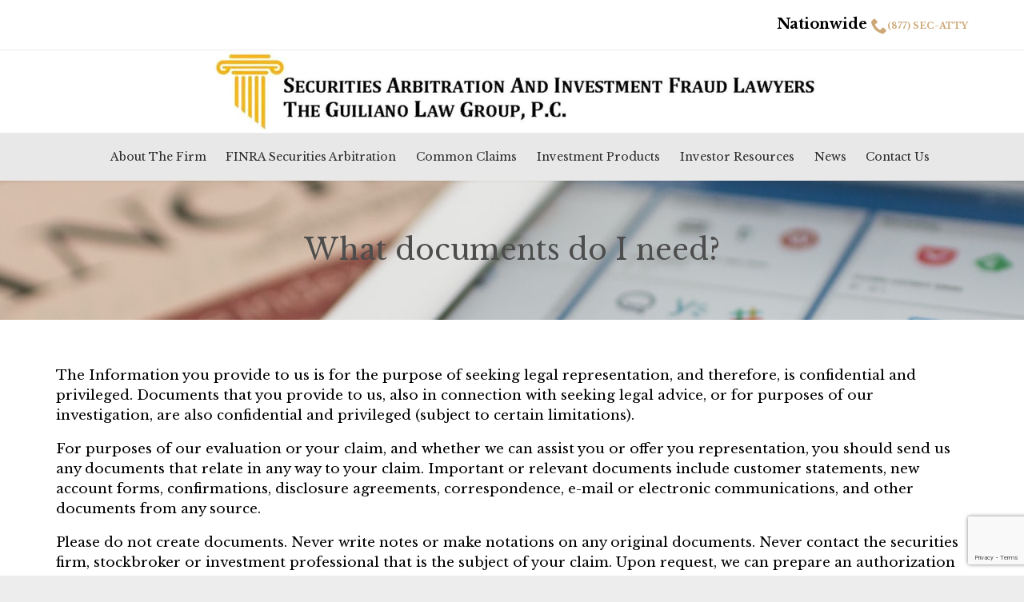

--- FILE ---
content_type: text/html; charset=UTF-8
request_url: https://securitiesarbitrations.com/documents-i-need/
body_size: 30952
content:
<!DOCTYPE html>
<html lang="en-US" class="no-ie no-js">

<head>
	<meta charset="UTF-8" />
	<meta http-equiv="X-UA-Compatible" content="IE=edge,chrome=1" />
	<meta name="viewport" content="width=device-width, initial-scale=1">

	<link rel="pingback" href="https://securitiesarbitrations.com/xmlrpc.php" />
	<meta name='robots' content='index, follow, max-image-preview:large, max-snippet:-1, max-video-preview:-1' />

<!-- Google Tag Manager for WordPress by gtm4wp.com -->
<script data-cfasync="false" data-pagespeed-no-defer>
	var gtm4wp_datalayer_name = "dataLayer";
	var dataLayer = dataLayer || [];
</script>
<!-- End Google Tag Manager for WordPress by gtm4wp.com --><!-- Google tag (gtag.js) consent mode dataLayer added by Site Kit -->
<script type="text/javascript" id="google_gtagjs-js-consent-mode-data-layer">
/* <![CDATA[ */
window.dataLayer = window.dataLayer || [];function gtag(){dataLayer.push(arguments);}
gtag('consent', 'default', {"ad_personalization":"denied","ad_storage":"denied","ad_user_data":"denied","analytics_storage":"denied","functionality_storage":"denied","security_storage":"denied","personalization_storage":"denied","region":["AT","BE","BG","CH","CY","CZ","DE","DK","EE","ES","FI","FR","GB","GR","HR","HU","IE","IS","IT","LI","LT","LU","LV","MT","NL","NO","PL","PT","RO","SE","SI","SK"],"wait_for_update":500});
window._googlesitekitConsentCategoryMap = {"statistics":["analytics_storage"],"marketing":["ad_storage","ad_user_data","ad_personalization"],"functional":["functionality_storage","security_storage"],"preferences":["personalization_storage"]};
window._googlesitekitConsents = {"ad_personalization":"denied","ad_storage":"denied","ad_user_data":"denied","analytics_storage":"denied","functionality_storage":"denied","security_storage":"denied","personalization_storage":"denied","region":["AT","BE","BG","CH","CY","CZ","DE","DK","EE","ES","FI","FR","GB","GR","HR","HU","IE","IS","IT","LI","LT","LU","LV","MT","NL","NO","PL","PT","RO","SE","SI","SK"],"wait_for_update":500};
/* ]]> */
</script>
<!-- End Google tag (gtag.js) consent mode dataLayer added by Site Kit -->

	<!-- This site is optimized with the Yoast SEO Premium plugin v26.6 (Yoast SEO v26.6) - https://yoast.com/wordpress/plugins/seo/ -->
	<title>What Documents Do I Need</title>
	<meta name="description" content="What documents do investors need to have their claims evaluated by a securities lawyer. Lawyers for Investors. Free Consultation. Contingent Fee." />
	<link rel="canonical" href="https://securitiesarbitrations.com/documents-i-need/" />
	<meta property="og:locale" content="en_US" />
	<meta property="og:type" content="article" />
	<meta property="og:title" content="What documents do I need?" />
	<meta property="og:description" content="Learn more aboutWhat documents do I need? - Lawyers for Investors Contingent fee. Free confidential consulation. (877) SEC-ATTY." />
	<meta property="og:url" content="https://securitiesarbitrations.com/documents-i-need/" />
	<meta property="og:site_name" content="Securities Arbitration - Investment Fraud Lawyers" />
	<meta property="article:publisher" content="https://www.facebook.com/stockbrokerfraudlaw" />
	<meta property="article:modified_time" content="2025-08-22T14:47:35+00:00" />
	<meta property="og:image" content="https://securitiesarbitrations.com/wp-content/uploads/2017/10/securities-image-5-e1674748110393.jpg" />
	<meta property="og:image:width" content="300" />
	<meta property="og:image:height" content="149" />
	<meta property="og:image:type" content="image/jpeg" />
	<meta name="twitter:card" content="summary_large_image" />
	<meta name="twitter:site" content="@stockfraudlaw" />
	<meta name="twitter:label1" content="Est. reading time" />
	<meta name="twitter:data1" content="4 minutes" />
	<!-- / Yoast SEO Premium plugin. -->


<link rel='dns-prefetch' href='//www.googletagmanager.com' />
<link rel='dns-prefetch' href='//fonts.googleapis.com' />
<link rel="alternate" type="application/rss+xml" title="Securities Arbitration - Investment Fraud Lawyers &raquo; Feed" href="https://securitiesarbitrations.com/feed/" />
<style id='wp-img-auto-sizes-contain-inline-css' type='text/css'>
img:is([sizes=auto i],[sizes^="auto," i]){contain-intrinsic-size:3000px 1500px}
/*# sourceURL=wp-img-auto-sizes-contain-inline-css */
</style>
<style id='wp-emoji-styles-inline-css' type='text/css'>

	img.wp-smiley, img.emoji {
		display: inline !important;
		border: none !important;
		box-shadow: none !important;
		height: 1em !important;
		width: 1em !important;
		margin: 0 0.07em !important;
		vertical-align: -0.1em !important;
		background: none !important;
		padding: 0 !important;
	}
/*# sourceURL=wp-emoji-styles-inline-css */
</style>
<style id='wp-block-library-inline-css' type='text/css'>
:root{--wp-block-synced-color:#7a00df;--wp-block-synced-color--rgb:122,0,223;--wp-bound-block-color:var(--wp-block-synced-color);--wp-editor-canvas-background:#ddd;--wp-admin-theme-color:#007cba;--wp-admin-theme-color--rgb:0,124,186;--wp-admin-theme-color-darker-10:#006ba1;--wp-admin-theme-color-darker-10--rgb:0,107,160.5;--wp-admin-theme-color-darker-20:#005a87;--wp-admin-theme-color-darker-20--rgb:0,90,135;--wp-admin-border-width-focus:2px}@media (min-resolution:192dpi){:root{--wp-admin-border-width-focus:1.5px}}.wp-element-button{cursor:pointer}:root .has-very-light-gray-background-color{background-color:#eee}:root .has-very-dark-gray-background-color{background-color:#313131}:root .has-very-light-gray-color{color:#eee}:root .has-very-dark-gray-color{color:#313131}:root .has-vivid-green-cyan-to-vivid-cyan-blue-gradient-background{background:linear-gradient(135deg,#00d084,#0693e3)}:root .has-purple-crush-gradient-background{background:linear-gradient(135deg,#34e2e4,#4721fb 50%,#ab1dfe)}:root .has-hazy-dawn-gradient-background{background:linear-gradient(135deg,#faaca8,#dad0ec)}:root .has-subdued-olive-gradient-background{background:linear-gradient(135deg,#fafae1,#67a671)}:root .has-atomic-cream-gradient-background{background:linear-gradient(135deg,#fdd79a,#004a59)}:root .has-nightshade-gradient-background{background:linear-gradient(135deg,#330968,#31cdcf)}:root .has-midnight-gradient-background{background:linear-gradient(135deg,#020381,#2874fc)}:root{--wp--preset--font-size--normal:16px;--wp--preset--font-size--huge:42px}.has-regular-font-size{font-size:1em}.has-larger-font-size{font-size:2.625em}.has-normal-font-size{font-size:var(--wp--preset--font-size--normal)}.has-huge-font-size{font-size:var(--wp--preset--font-size--huge)}.has-text-align-center{text-align:center}.has-text-align-left{text-align:left}.has-text-align-right{text-align:right}.has-fit-text{white-space:nowrap!important}#end-resizable-editor-section{display:none}.aligncenter{clear:both}.items-justified-left{justify-content:flex-start}.items-justified-center{justify-content:center}.items-justified-right{justify-content:flex-end}.items-justified-space-between{justify-content:space-between}.screen-reader-text{border:0;clip-path:inset(50%);height:1px;margin:-1px;overflow:hidden;padding:0;position:absolute;width:1px;word-wrap:normal!important}.screen-reader-text:focus{background-color:#ddd;clip-path:none;color:#444;display:block;font-size:1em;height:auto;left:5px;line-height:normal;padding:15px 23px 14px;text-decoration:none;top:5px;width:auto;z-index:100000}html :where(.has-border-color){border-style:solid}html :where([style*=border-top-color]){border-top-style:solid}html :where([style*=border-right-color]){border-right-style:solid}html :where([style*=border-bottom-color]){border-bottom-style:solid}html :where([style*=border-left-color]){border-left-style:solid}html :where([style*=border-width]){border-style:solid}html :where([style*=border-top-width]){border-top-style:solid}html :where([style*=border-right-width]){border-right-style:solid}html :where([style*=border-bottom-width]){border-bottom-style:solid}html :where([style*=border-left-width]){border-left-style:solid}html :where(img[class*=wp-image-]){height:auto;max-width:100%}:where(figure){margin:0 0 1em}html :where(.is-position-sticky){--wp-admin--admin-bar--position-offset:var(--wp-admin--admin-bar--height,0px)}@media screen and (max-width:600px){html :where(.is-position-sticky){--wp-admin--admin-bar--position-offset:0px}}

/*# sourceURL=wp-block-library-inline-css */
</style><style id='global-styles-inline-css' type='text/css'>
:root{--wp--preset--aspect-ratio--square: 1;--wp--preset--aspect-ratio--4-3: 4/3;--wp--preset--aspect-ratio--3-4: 3/4;--wp--preset--aspect-ratio--3-2: 3/2;--wp--preset--aspect-ratio--2-3: 2/3;--wp--preset--aspect-ratio--16-9: 16/9;--wp--preset--aspect-ratio--9-16: 9/16;--wp--preset--color--black: #000000;--wp--preset--color--cyan-bluish-gray: #abb8c3;--wp--preset--color--white: #ffffff;--wp--preset--color--pale-pink: #f78da7;--wp--preset--color--vivid-red: #cf2e2e;--wp--preset--color--luminous-vivid-orange: #ff6900;--wp--preset--color--luminous-vivid-amber: #fcb900;--wp--preset--color--light-green-cyan: #7bdcb5;--wp--preset--color--vivid-green-cyan: #00d084;--wp--preset--color--pale-cyan-blue: #8ed1fc;--wp--preset--color--vivid-cyan-blue: #0693e3;--wp--preset--color--vivid-purple: #9b51e0;--wp--preset--gradient--vivid-cyan-blue-to-vivid-purple: linear-gradient(135deg,rgb(6,147,227) 0%,rgb(155,81,224) 100%);--wp--preset--gradient--light-green-cyan-to-vivid-green-cyan: linear-gradient(135deg,rgb(122,220,180) 0%,rgb(0,208,130) 100%);--wp--preset--gradient--luminous-vivid-amber-to-luminous-vivid-orange: linear-gradient(135deg,rgb(252,185,0) 0%,rgb(255,105,0) 100%);--wp--preset--gradient--luminous-vivid-orange-to-vivid-red: linear-gradient(135deg,rgb(255,105,0) 0%,rgb(207,46,46) 100%);--wp--preset--gradient--very-light-gray-to-cyan-bluish-gray: linear-gradient(135deg,rgb(238,238,238) 0%,rgb(169,184,195) 100%);--wp--preset--gradient--cool-to-warm-spectrum: linear-gradient(135deg,rgb(74,234,220) 0%,rgb(151,120,209) 20%,rgb(207,42,186) 40%,rgb(238,44,130) 60%,rgb(251,105,98) 80%,rgb(254,248,76) 100%);--wp--preset--gradient--blush-light-purple: linear-gradient(135deg,rgb(255,206,236) 0%,rgb(152,150,240) 100%);--wp--preset--gradient--blush-bordeaux: linear-gradient(135deg,rgb(254,205,165) 0%,rgb(254,45,45) 50%,rgb(107,0,62) 100%);--wp--preset--gradient--luminous-dusk: linear-gradient(135deg,rgb(255,203,112) 0%,rgb(199,81,192) 50%,rgb(65,88,208) 100%);--wp--preset--gradient--pale-ocean: linear-gradient(135deg,rgb(255,245,203) 0%,rgb(182,227,212) 50%,rgb(51,167,181) 100%);--wp--preset--gradient--electric-grass: linear-gradient(135deg,rgb(202,248,128) 0%,rgb(113,206,126) 100%);--wp--preset--gradient--midnight: linear-gradient(135deg,rgb(2,3,129) 0%,rgb(40,116,252) 100%);--wp--preset--font-size--small: 13px;--wp--preset--font-size--medium: 20px;--wp--preset--font-size--large: 36px;--wp--preset--font-size--x-large: 42px;--wp--preset--spacing--20: 0.44rem;--wp--preset--spacing--30: 0.67rem;--wp--preset--spacing--40: 1rem;--wp--preset--spacing--50: 1.5rem;--wp--preset--spacing--60: 2.25rem;--wp--preset--spacing--70: 3.38rem;--wp--preset--spacing--80: 5.06rem;--wp--preset--shadow--natural: 6px 6px 9px rgba(0, 0, 0, 0.2);--wp--preset--shadow--deep: 12px 12px 50px rgba(0, 0, 0, 0.4);--wp--preset--shadow--sharp: 6px 6px 0px rgba(0, 0, 0, 0.2);--wp--preset--shadow--outlined: 6px 6px 0px -3px rgb(255, 255, 255), 6px 6px rgb(0, 0, 0);--wp--preset--shadow--crisp: 6px 6px 0px rgb(0, 0, 0);}:where(.is-layout-flex){gap: 0.5em;}:where(.is-layout-grid){gap: 0.5em;}body .is-layout-flex{display: flex;}.is-layout-flex{flex-wrap: wrap;align-items: center;}.is-layout-flex > :is(*, div){margin: 0;}body .is-layout-grid{display: grid;}.is-layout-grid > :is(*, div){margin: 0;}:where(.wp-block-columns.is-layout-flex){gap: 2em;}:where(.wp-block-columns.is-layout-grid){gap: 2em;}:where(.wp-block-post-template.is-layout-flex){gap: 1.25em;}:where(.wp-block-post-template.is-layout-grid){gap: 1.25em;}.has-black-color{color: var(--wp--preset--color--black) !important;}.has-cyan-bluish-gray-color{color: var(--wp--preset--color--cyan-bluish-gray) !important;}.has-white-color{color: var(--wp--preset--color--white) !important;}.has-pale-pink-color{color: var(--wp--preset--color--pale-pink) !important;}.has-vivid-red-color{color: var(--wp--preset--color--vivid-red) !important;}.has-luminous-vivid-orange-color{color: var(--wp--preset--color--luminous-vivid-orange) !important;}.has-luminous-vivid-amber-color{color: var(--wp--preset--color--luminous-vivid-amber) !important;}.has-light-green-cyan-color{color: var(--wp--preset--color--light-green-cyan) !important;}.has-vivid-green-cyan-color{color: var(--wp--preset--color--vivid-green-cyan) !important;}.has-pale-cyan-blue-color{color: var(--wp--preset--color--pale-cyan-blue) !important;}.has-vivid-cyan-blue-color{color: var(--wp--preset--color--vivid-cyan-blue) !important;}.has-vivid-purple-color{color: var(--wp--preset--color--vivid-purple) !important;}.has-black-background-color{background-color: var(--wp--preset--color--black) !important;}.has-cyan-bluish-gray-background-color{background-color: var(--wp--preset--color--cyan-bluish-gray) !important;}.has-white-background-color{background-color: var(--wp--preset--color--white) !important;}.has-pale-pink-background-color{background-color: var(--wp--preset--color--pale-pink) !important;}.has-vivid-red-background-color{background-color: var(--wp--preset--color--vivid-red) !important;}.has-luminous-vivid-orange-background-color{background-color: var(--wp--preset--color--luminous-vivid-orange) !important;}.has-luminous-vivid-amber-background-color{background-color: var(--wp--preset--color--luminous-vivid-amber) !important;}.has-light-green-cyan-background-color{background-color: var(--wp--preset--color--light-green-cyan) !important;}.has-vivid-green-cyan-background-color{background-color: var(--wp--preset--color--vivid-green-cyan) !important;}.has-pale-cyan-blue-background-color{background-color: var(--wp--preset--color--pale-cyan-blue) !important;}.has-vivid-cyan-blue-background-color{background-color: var(--wp--preset--color--vivid-cyan-blue) !important;}.has-vivid-purple-background-color{background-color: var(--wp--preset--color--vivid-purple) !important;}.has-black-border-color{border-color: var(--wp--preset--color--black) !important;}.has-cyan-bluish-gray-border-color{border-color: var(--wp--preset--color--cyan-bluish-gray) !important;}.has-white-border-color{border-color: var(--wp--preset--color--white) !important;}.has-pale-pink-border-color{border-color: var(--wp--preset--color--pale-pink) !important;}.has-vivid-red-border-color{border-color: var(--wp--preset--color--vivid-red) !important;}.has-luminous-vivid-orange-border-color{border-color: var(--wp--preset--color--luminous-vivid-orange) !important;}.has-luminous-vivid-amber-border-color{border-color: var(--wp--preset--color--luminous-vivid-amber) !important;}.has-light-green-cyan-border-color{border-color: var(--wp--preset--color--light-green-cyan) !important;}.has-vivid-green-cyan-border-color{border-color: var(--wp--preset--color--vivid-green-cyan) !important;}.has-pale-cyan-blue-border-color{border-color: var(--wp--preset--color--pale-cyan-blue) !important;}.has-vivid-cyan-blue-border-color{border-color: var(--wp--preset--color--vivid-cyan-blue) !important;}.has-vivid-purple-border-color{border-color: var(--wp--preset--color--vivid-purple) !important;}.has-vivid-cyan-blue-to-vivid-purple-gradient-background{background: var(--wp--preset--gradient--vivid-cyan-blue-to-vivid-purple) !important;}.has-light-green-cyan-to-vivid-green-cyan-gradient-background{background: var(--wp--preset--gradient--light-green-cyan-to-vivid-green-cyan) !important;}.has-luminous-vivid-amber-to-luminous-vivid-orange-gradient-background{background: var(--wp--preset--gradient--luminous-vivid-amber-to-luminous-vivid-orange) !important;}.has-luminous-vivid-orange-to-vivid-red-gradient-background{background: var(--wp--preset--gradient--luminous-vivid-orange-to-vivid-red) !important;}.has-very-light-gray-to-cyan-bluish-gray-gradient-background{background: var(--wp--preset--gradient--very-light-gray-to-cyan-bluish-gray) !important;}.has-cool-to-warm-spectrum-gradient-background{background: var(--wp--preset--gradient--cool-to-warm-spectrum) !important;}.has-blush-light-purple-gradient-background{background: var(--wp--preset--gradient--blush-light-purple) !important;}.has-blush-bordeaux-gradient-background{background: var(--wp--preset--gradient--blush-bordeaux) !important;}.has-luminous-dusk-gradient-background{background: var(--wp--preset--gradient--luminous-dusk) !important;}.has-pale-ocean-gradient-background{background: var(--wp--preset--gradient--pale-ocean) !important;}.has-electric-grass-gradient-background{background: var(--wp--preset--gradient--electric-grass) !important;}.has-midnight-gradient-background{background: var(--wp--preset--gradient--midnight) !important;}.has-small-font-size{font-size: var(--wp--preset--font-size--small) !important;}.has-medium-font-size{font-size: var(--wp--preset--font-size--medium) !important;}.has-large-font-size{font-size: var(--wp--preset--font-size--large) !important;}.has-x-large-font-size{font-size: var(--wp--preset--font-size--x-large) !important;}
/*# sourceURL=global-styles-inline-css */
</style>

<style id='classic-theme-styles-inline-css' type='text/css'>
/*! This file is auto-generated */
.wp-block-button__link{color:#fff;background-color:#32373c;border-radius:9999px;box-shadow:none;text-decoration:none;padding:calc(.667em + 2px) calc(1.333em + 2px);font-size:1.125em}.wp-block-file__button{background:#32373c;color:#fff;text-decoration:none}
/*# sourceURL=/wp-includes/css/classic-themes.min.css */
</style>
<link rel='stylesheet' id='contact-form-7-css' href='https://securitiesarbitrations.com/wp-content/plugins/contact-form-7/includes/css/styles.css?ver=6.1.4' type='text/css' media='all' />
<link rel='stylesheet' id='saswp-style-css' href='https://securitiesarbitrations.com/wp-content/plugins/schema-and-structured-data-for-wp/admin_section/css/saswp-style.min.css?ver=1.53' type='text/css' media='all' />
<link rel='stylesheet' id='select2-css' href='https://securitiesarbitrations.com/wp-content/themes/lawyers-attorneys/wpv_theme/assets/css/select2.css?ver=6.9' type='text/css' media='all' />
<link rel='stylesheet' id='wpv-gfonts-css' href='//fonts.googleapis.com/css?family=Libre+Baskerville%3Anormal%2Cbold%2Citalic%7CMontserrat%3Abold%2Cnormal&#038;subset=latin&#038;ver=27' type='text/css' media='all' />
<link rel='stylesheet' id='front-magnific-popup-css' href='https://securitiesarbitrations.com/wp-content/themes/lawyers-attorneys/wpv_theme/assets/css/magnific.css?ver=6.9' type='text/css' media='all' />
<link rel='stylesheet' id='vamtam-front-all-css' href='https://securitiesarbitrations.com/wp-content/themes/lawyers-attorneys/cache/all.css?ver=1757092478' type='text/css' media='all' />
<style id='vamtam-front-all-inline-css' type='text/css'>

				@font-face {
					font-family: 'vamtam-custom-icons';
					src: url(https://securitiesarbitrations.com/wp-content/vamtam/custom-icon-font/custom-icons.eot);
					src: url(https://securitiesarbitrations.com/wp-content/vamtam/custom-icon-font/custom-icons.eot?#iefix) format('embedded-opentype'),
						url(https://securitiesarbitrations.com/wp-content/vamtam/custom-icon-font/custom-icons.ttf) format('truetype');
					font-weight: normal;
					font-style: normal;
				}
			
.screens .linkarea img{
	box-shadow: 0px 2px 4px 0px rgba(0,0,0,0.10);
	transition: all .3s ease;
	border-radius: 2px;
}

.screens .linkarea img:hover {
	box-shadow: 0px 2px 20px 0px rgba(0,0,0,0.16);
	margin-top: -10px;
}
.page-id-9611 #style-switcher{
display: none;
}

.w-header {
	text-align: center;
}
.w-header .grid-1-5{
	display: inline-block;
	float: none;
	vertical-align: top:
}
.w-header h3{
	margin: 0px;
	font-weight: 600;
color: #fff;
}
.w-header p{
	margin-top: 0.5em
}
.w-header .sep-3{
	opacity: 0.2;
}
.w-header h1, .w-header h4, .w-header p, .w-white{
color: #fff !important;
}

.page-id-9611 h1{
    font: normal 3em/1em "Libre Baskerville";
letter-spacing: 0.3em;
}
.page-id-9611 h2{
    font: normal 2.4em/1em "Libre Baskerville";
    color: #7C8A8D;
    margin-bottom: 10px;
}

.big-text {
	font-size: 1em;
    line-height: 1em;
    font-weight: 100;
}

.plugin-logos img{
	padding: 0px 20px;
    display: inline-block;
}


.more-testimonials{
	border: solid 1px #EDEDED;
	text-align: center;
	padding: 20px 30px;
	border: 1px solid #D9D9D9;
}
.more-testimonials h3{
    margin-bottom: 9px;
    margin-top: 6px;
}
.more-testimonials p{
	margin-top: 0px;
}
.dark-bg h2{
	color: #fff !important;
}

@media (max-width: 958px){
.twitter-button{
	margin-bottom: 20px;
}
.w-header h1{
font-size: 1.8em;
}
.w-hide-bg{
	padding:0px !important;
	background-image: none !important;
}
.dark-bg{
	background-image: none !important;
}

.w-mobile-hide{
	display: none;
}
.w-hide-bg .push{
	display: none;
}
}
/*# sourceURL=vamtam-front-all-inline-css */
</style>
<script type="text/javascript" src="https://securitiesarbitrations.com/wp-includes/js/jquery/jquery.min.js?ver=3.7.1" id="jquery-core-js"></script>
<script type="text/javascript" src="https://securitiesarbitrations.com/wp-includes/js/jquery/jquery-migrate.min.js?ver=3.4.1" id="jquery-migrate-js"></script>

<!-- Google tag (gtag.js) snippet added by Site Kit -->
<!-- Google Analytics snippet added by Site Kit -->
<script type="text/javascript" src="https://www.googletagmanager.com/gtag/js?id=G-JV62R1R8GF" id="google_gtagjs-js" async></script>
<script type="text/javascript" id="google_gtagjs-js-after">
/* <![CDATA[ */
window.dataLayer = window.dataLayer || [];function gtag(){dataLayer.push(arguments);}
gtag("set","linker",{"domains":["securitiesarbitrations.com"]});
gtag("js", new Date());
gtag("set", "developer_id.dZTNiMT", true);
gtag("config", "G-JV62R1R8GF");
//# sourceURL=google_gtagjs-js-after
/* ]]> */
</script>
<link rel="https://api.w.org/" href="https://securitiesarbitrations.com/wp-json/" /><link rel="alternate" title="JSON" type="application/json" href="https://securitiesarbitrations.com/wp-json/wp/v2/pages/15" /><meta name="generator" content="Site Kit by Google 1.168.0" />

<!-- This site is optimized with the Schema plugin v1.7.9.6 - https://schema.press -->
<script type="application/ld+json">[{"@context":"http:\/\/schema.org\/","@type":"WPHeader","url":"https:\/\/securitiesarbitrations.com\/documents-i-need\/","headline":"What documents do I need?","description":"The Information you provide to us is for the purpose of seeking legal representation, and therefore, is confidential..."},{"@context":"http:\/\/schema.org\/","@type":"WPFooter","url":"https:\/\/securitiesarbitrations.com\/documents-i-need\/","headline":"What documents do I need?","description":"The Information you provide to us is for the purpose of seeking legal representation, and therefore, is confidential...","copyrightYear":"2015"}]</script>



<!-- This site is optimized with the Schema plugin v1.7.9.6 - https://schema.press -->
<script type="application/ld+json">{"@context":"https:\/\/schema.org\/","@type":"ScholarlyArticle","mainEntityOfPage":{"@type":"WebPage","@id":"https:\/\/securitiesarbitrations.com\/documents-i-need\/"},"url":"https:\/\/securitiesarbitrations.com\/documents-i-need\/","headline":"What documents do I need?","datePublished":"2015-05-09T20:55:55+00:00","dateModified":"2025-08-22T14:47:35+00:00","publisher":{"@type":"Organization","@id":"https:\/\/securitiesarbitrations.com\/#organization","name":"Securities Arbitration and Investment Fraud Lawyers","logo":{"@type":"ImageObject","url":"https:\/\/securitiesarbitrations.com\/wp-content\/uploads\/2022\/03\/FINRA-Securities-Arbitration.jpg","width":600,"height":60}},"image":{"@type":"ImageObject","url":"https:\/\/securitiesarbitrations.com\/wp-content\/uploads\/2017\/10\/securities-image-5-e1674748110393.jpg","width":696,"height":149},"description":"The Information you provide to us is for the purpose of seeking legal representation, and therefore, is confidential and privileged. Documents that you provide to us, also in connection with seeking legal advice, or for purposes of our investigation, are also confidential and privileged (subject to certain limitations). For","author":{"@type":"Person","name":"Guiliano Law Group PC","url":"https:\/\/securitiesarbitrations.com\/news\/author\/finrasecarb\/","description":"Nicholas J. Guiliano has more than thirty years experience representing investors.  He is “AV Rated,” (Highest Rating in Both Legal Ability &amp; Ethical Standards) by Martindale Hubbell, and has also been selected as a Martindale Hubbell Client Champion.  Mr. Guiliano has an AVVO Rating of 10 (Superb), has received the AVVO Five Star Rated Client’s Choice Award, and for more than a decade, Nicholas J. Guiliano has also been honored as one of America’s Most Honored Lawyers (Top 10% Nationwide).","image":{"@type":"ImageObject","url":"https:\/\/secure.gravatar.com\/avatar\/8551884a6a81c9c5eb2092760bde0b01771d21c51ac4f325f6a41d67786ec444?s=96&d=mm&r=g","height":96,"width":96},"sameAs":["https:\/\/securitiesarbitrations.com","https:\/\/www.facebook.com\/stockbrokerfraudlaw","https:\/\/twitter.com\/stockfraudlaw","https:\/\/www.instagram.com\/stockbrokerfraudlaw\/","https:\/\/youtube.com\/@investorlaw","https:\/\/www.linkedin.com\/in\/the-guiliano-law-group-9a2a612a1\/","https:\/\/myspace.com\/finra.arbitration"]},"video":[]}</script>

<meta name="ti-site-data" content="[base64]" />
<!-- Google Tag Manager for WordPress by gtm4wp.com -->
<!-- GTM Container placement set to automatic -->
<script data-cfasync="false" data-pagespeed-no-defer>
	var dataLayer_content = {"pagePostType":"page","pagePostType2":"single-page","pagePostAuthor":"Guiliano Law Group PC"};
	dataLayer.push( dataLayer_content );
</script>
<script data-cfasync="false" data-pagespeed-no-defer>
(function(w,d,s,l,i){w[l]=w[l]||[];w[l].push({'gtm.start':
new Date().getTime(),event:'gtm.js'});var f=d.getElementsByTagName(s)[0],
j=d.createElement(s),dl=l!='dataLayer'?'&l='+l:'';j.async=true;j.src=
'//www.googletagmanager.com/gtm.js?id='+i+dl;f.parentNode.insertBefore(j,f);
})(window,document,'script','dataLayer','GTM-KZVB9MN');
</script>
<!-- End Google Tag Manager for WordPress by gtm4wp.com -->
<!-- Schema & Structured Data For WP v1.53 - -->
<script type="application/ld+json" class="saswp-schema-markup-output">
[{"@context":"https:\/\/schema.org\/","@type":"WebPage","@id":"https:\/\/securitiesarbitrations.com\/documents-i-need\/#WebPage","inLanguage":"en-US","name":"What Documents Do I Need","url":"https:\/\/securitiesarbitrations.com\/documents-i-need\/","lastReviewed":"2025-08-04T08:55:55+00:00","dateCreated":"2025-08-04T08:55:55+00:00","reviewedBy":{"@type":"Organization","logo":{"@type":"ImageObject","url":"https:\/\/securitiesarbitrations.com\/wp-content\/uploads\/cropped-Guiliano-Law-Group.jpg","width":"512","height":"512"},"name":"Guiliano Law Group PC"},"description":"The Information you provide to us is for the purpose of seeking legal representation, and therefore, is confidential and privileged. Documents that you provide to us, also in connection with seeking legal advice, or for purposes of our investigation, are also confidential and privileged (subject to certain limitations). For purposes of our evaluation or your claim, and whether we can assist you or offer you representation, you should send us any documents that relate in any way to your claim. Important or relevant documents include customer statements, new account forms, confirmations, disclosure agreements, correspondence, e-mail or electronic communications","mainEntity":{"@type":"Article","mainEntityOfPage":"https:\/\/securitiesarbitrations.com","image":"https:\/\/securitiesarbitrations.com\/wp-content\/uploads\/2017\/10\/securities-image-5-e1674748110393.jpg","headline":"What Documents Do I Need","description":"The Information you provide to us is for the purpose of seeking legal representation, and therefore, is confidential and privileged. Documents that you provide to us, also in connection with seeking legal advice, or for purposes of our investigation, are also confidential and privileged (subject to certain limitations). For purposes of our evaluation or your claim, and whether we can assist you or offer you representation, you should send us any documents that relate in any way to your claim. Important or relevant documents include customer statements, new account forms, confirmations, disclosure agreements, correspondence, e-mail or electronic communications","keywords":"securities arbitrration documents","articleSection":"The Information you provide to us is for the purpose of seeking legal representation, and therefore, is confidential and privileged. Documents that you provide to us, also in connection with seeking legal advice, or for purposes of our investigation, are also confidential and privileged (subject to certain limitations). For purposes of our evaluation or your claim, and whether we can assist you or offer you representation, you should send us any documents that relate in any way to your claim. Important or relevant documents include customer statements, new account forms, confirmations, disclosure agreements, correspondence, e-mail or electronic communications","datePublished":"2015-05-09T08:55:55+00:00","dateModified":"2025-08-04T02:47:35+00:00","publisher":{"@type":"Organization","logo":{"@type":"ImageObject","url":"https:\/\/securitiesarbitrations.com\/wp-content\/uploads\/cropped-Guiliano-Law-Group.jpg","width":"512","height":"512"},"name":"Guiliano Law Group PC"},"author":{"@type":"Organization","name":"Guiliano Law Group PC","description":"National legal practice limited to the representation of investors in claims against brokerage firms and investment professionals for securities fraud, the sale of unsuitable investments, defective financial products, breach of fiduciary duty, and the failure to supervise.\r\n\r\nNicholas J. Guiliano has more than thirty years experience representing investors.  He is \u201cAV Rated,\u201d (Highest Rating in Both Legal Ability &amp; Ethical Standards) by Martindale Hubbell, and has also been selected as a Martindale Hubbell Client Champion.  Mr. Guiliano has an AVVO Rating of 10 (Superb), has received the AVVO Five Star Rated Client\u2019s Choice Award, and for more than a decade, Nicholas J. Guiliano has also been honored as one of America\u2019s Most Honored Lawyers (Top 10% Nationwide).","url":"https:\/\/securitiesarbitrations.com\/about-us\/our-team\/"}},"specialty":"","mainContentOfPage":{"@type":"WebPageElement","name":""}},

{"@context":"https:\/\/schema.org\/","@graph":[{"@context":"https:\/\/schema.org\/","@type":"SiteNavigationElement","@id":"https:\/\/securitiesarbitrations.com\/#about-the-firm","name":"About The Firm","url":"https:\/\/securitiesarbitrations.com\/about-us\/"},{"@context":"https:\/\/schema.org\/","@type":"SiteNavigationElement","@id":"https:\/\/securitiesarbitrations.com\/#meet-our-team","name":"Meet Our Team","url":"https:\/\/securitiesarbitrations.com\/about-us\/our-team\/"},{"@context":"https:\/\/schema.org\/","@type":"SiteNavigationElement","@id":"https:\/\/securitiesarbitrations.com\/#representative-cases","name":"Representative Cases","url":"https:\/\/securitiesarbitrations.com\/representative-cases\/"},{"@context":"https:\/\/schema.org\/","@type":"SiteNavigationElement","@id":"https:\/\/securitiesarbitrations.com\/#client-reviews","name":"Client Reviews","url":"https:\/\/securitiesarbitrations.com\/reviews\/"},{"@context":"https:\/\/schema.org\/","@type":"SiteNavigationElement","@id":"https:\/\/securitiesarbitrations.com\/#awards-and-peer-reviews","name":"Awards and Peer Reviews","url":"https:\/\/securitiesarbitrations.com\/about-us\/awards\/"},{"@context":"https:\/\/schema.org\/","@type":"SiteNavigationElement","@id":"https:\/\/securitiesarbitrations.com\/#finra-securities-arbitration","name":"FINRA Securities Arbitration","url":"https:\/\/securitiesarbitrations.com\/finra-arbitration\/"},{"@context":"https:\/\/schema.org\/","@type":"SiteNavigationElement","@id":"https:\/\/securitiesarbitrations.com\/#the-legal-basis-for-arbitration","name":"The Legal Basis for Arbitration","url":"https:\/\/securitiesarbitrations.com\/finra-arbitration\/arbitrationlaw\/"},{"@context":"https:\/\/schema.org\/","@type":"SiteNavigationElement","@id":"https:\/\/securitiesarbitrations.com\/#the-securities-arbitration-process","name":"The Securities Arbitration Process","url":"https:\/\/securitiesarbitrations.com\/finra-arbitration\/the-arbitration-process\/"},{"@context":"https:\/\/schema.org\/","@type":"SiteNavigationElement","@id":"https:\/\/securitiesarbitrations.com\/#claim-arbitrability","name":"Claim Arbitrability","url":"https:\/\/securitiesarbitrations.com\/finra-arbitration\/arbitrability-of-claims\/"},{"@context":"https:\/\/schema.org\/","@type":"SiteNavigationElement","@id":"https:\/\/securitiesarbitrations.com\/#who-is-a-customer","name":"Who Is A \u201cCustomer\u201d","url":"https:\/\/securitiesarbitrations.com\/finra-arbitration\/who-is-a-customer\/"},{"@context":"https:\/\/schema.org\/","@type":"SiteNavigationElement","@id":"https:\/\/securitiesarbitrations.com\/#members-business-activities","name":"Member\u2019s Business Activities","url":"https:\/\/securitiesarbitrations.com\/finra-arbitration\/members-business-activities\/"},{"@context":"https:\/\/schema.org\/","@type":"SiteNavigationElement","@id":"https:\/\/securitiesarbitrations.com\/#arbitration-claim-eligibility","name":"Arbitration Claim Eligibility","url":"https:\/\/securitiesarbitrations.com\/finra-arbitration\/eligibility\/"},{"@context":"https:\/\/schema.org\/","@type":"SiteNavigationElement","@id":"https:\/\/securitiesarbitrations.com\/#the-arbitrators","name":"The Arbitrators","url":"https:\/\/securitiesarbitrations.com\/finra-arbitration\/finra-arbitrators\/"},{"@context":"https:\/\/schema.org\/","@type":"SiteNavigationElement","@id":"https:\/\/securitiesarbitrations.com\/#finra-discovery","name":"FINRA Discovery","url":"https:\/\/securitiesarbitrations.com\/finra-arbitration\/discovery\/"},{"@context":"https:\/\/schema.org\/","@type":"SiteNavigationElement","@id":"https:\/\/securitiesarbitrations.com\/#damages","name":"Damages","url":"https:\/\/securitiesarbitrations.com\/finra-arbitration\/damages\/"},{"@context":"https:\/\/schema.org\/","@type":"SiteNavigationElement","@id":"https:\/\/securitiesarbitrations.com\/#common-claims","name":"Common Claims","url":"https:\/\/securitiesarbitrations.com\/cc\/"},{"@context":"https:\/\/schema.org\/","@type":"SiteNavigationElement","@id":"https:\/\/securitiesarbitrations.com\/#boiler-room-high-pressure-sales","name":"Boiler-Room High Pressure Sales","url":"https:\/\/securitiesarbitrations.com\/cc\/boiler-room-sales\/"},{"@context":"https:\/\/schema.org\/","@type":"SiteNavigationElement","@id":"https:\/\/securitiesarbitrations.com\/#breach-of-fiduciary-duty","name":"Breach of Fiduciary Duty","url":"https:\/\/securitiesarbitrations.com\/cc\/breach-fiduciary-duty\/"},{"@context":"https:\/\/schema.org\/","@type":"SiteNavigationElement","@id":"https:\/\/securitiesarbitrations.com\/#churning","name":"Churning","url":"https:\/\/securitiesarbitrations.com\/cc\/churning\/"},{"@context":"https:\/\/schema.org\/","@type":"SiteNavigationElement","@id":"https:\/\/securitiesarbitrations.com\/#conflicts-of-interest","name":"Conflicts Of Interest","url":"https:\/\/securitiesarbitrations.com\/cc\/conflicts-of-interest\/"},{"@context":"https:\/\/schema.org\/","@type":"SiteNavigationElement","@id":"https:\/\/securitiesarbitrations.com\/#cybertheft","name":"Cybertheft","url":"https:\/\/securitiesarbitrations.com\/cc\/cybertheft\/"},{"@context":"https:\/\/schema.org\/","@type":"SiteNavigationElement","@id":"https:\/\/securitiesarbitrations.com\/#elder-financial-abuse","name":"Elder Financial Abuse","url":"https:\/\/securitiesarbitrations.com\/cc\/elder-financial-abuse\/"},{"@context":"https:\/\/schema.org\/","@type":"SiteNavigationElement","@id":"https:\/\/securitiesarbitrations.com\/#excessive-markups-and-fees","name":"Excessive Markups And Fees","url":"https:\/\/securitiesarbitrations.com\/cc\/excessive-markups\/"},{"@context":"https:\/\/schema.org\/","@type":"SiteNavigationElement","@id":"https:\/\/securitiesarbitrations.com\/#excessive-trading","name":"Excessive Trading","url":"https:\/\/securitiesarbitrations.com\/cc\/excessive-trading\/"},{"@context":"https:\/\/schema.org\/","@type":"SiteNavigationElement","@id":"https:\/\/securitiesarbitrations.com\/#failure-to-conduct-due-diligence","name":"Failure to Conduct Due Diligence","url":"https:\/\/securitiesarbitrations.com\/cc\/failure-conduct-due-diligence\/"},{"@context":"https:\/\/schema.org\/","@type":"SiteNavigationElement","@id":"https:\/\/securitiesarbitrations.com\/#failure-to-disclose-risk","name":"Failure to Disclose Risk","url":"https:\/\/securitiesarbitrations.com\/cc\/failure-disclose-risk\/"},{"@context":"https:\/\/schema.org\/","@type":"SiteNavigationElement","@id":"https:\/\/securitiesarbitrations.com\/#failure-to-diversify","name":"Failure to Diversify","url":"https:\/\/securitiesarbitrations.com\/cc\/failure-diversify\/"},{"@context":"https:\/\/schema.org\/","@type":"SiteNavigationElement","@id":"https:\/\/securitiesarbitrations.com\/#failure-to-execute","name":"Failure to Execute","url":"https:\/\/securitiesarbitrations.com\/cc\/failure-to-execute\/"},{"@context":"https:\/\/schema.org\/","@type":"SiteNavigationElement","@id":"https:\/\/securitiesarbitrations.com\/#failure-to-supervise","name":"Failure to Supervise","url":"https:\/\/securitiesarbitrations.com\/cc\/failure-supervise\/"},{"@context":"https:\/\/schema.org\/","@type":"SiteNavigationElement","@id":"https:\/\/securitiesarbitrations.com\/#failure-to-warn","name":"Failure to Warn","url":"https:\/\/securitiesarbitrations.com\/cc\/failure-to-warn\/"},{"@context":"https:\/\/schema.org\/","@type":"SiteNavigationElement","@id":"https:\/\/securitiesarbitrations.com\/#false-statements-and-omissions","name":"False Statements and Omissions","url":"https:\/\/securitiesarbitrations.com\/cc\/false-statements-omissions\/"},{"@context":"https:\/\/schema.org\/","@type":"SiteNavigationElement","@id":"https:\/\/securitiesarbitrations.com\/#financial-suicide","name":"Financial Suicide","url":"https:\/\/securitiesarbitrations.com\/cc\/financial-suicide\/"},{"@context":"https:\/\/schema.org\/","@type":"SiteNavigationElement","@id":"https:\/\/securitiesarbitrations.com\/#forgery-document-alteration","name":"Forgery \u2013 Document Alteration","url":"https:\/\/securitiesarbitrations.com\/cc\/forgery\/"},{"@context":"https:\/\/schema.org\/","@type":"SiteNavigationElement","@id":"https:\/\/securitiesarbitrations.com\/#margin-account-fraud","name":"Margin Account Fraud","url":"https:\/\/securitiesarbitrations.com\/cc\/margin-account-fraud\/"},{"@context":"https:\/\/schema.org\/","@type":"SiteNavigationElement","@id":"https:\/\/securitiesarbitrations.com\/#misappropriation-of-customer-funds","name":"Misappropriation of Customer Funds","url":"https:\/\/securitiesarbitrations.com\/cc\/misappropriation-of-funds\/"},{"@context":"https:\/\/schema.org\/","@type":"SiteNavigationElement","@id":"https:\/\/securitiesarbitrations.com\/#negligent-retirement-planning","name":"Negligent Retirement Planning","url":"https:\/\/securitiesarbitrations.com\/cc\/negligent-retirement-planning\/"},{"@context":"https:\/\/schema.org\/","@type":"SiteNavigationElement","@id":"https:\/\/securitiesarbitrations.com\/#overconcentration","name":"Overconcentration","url":"https:\/\/securitiesarbitrations.com\/cc\/over-concentration\/"},{"@context":"https:\/\/schema.org\/","@type":"SiteNavigationElement","@id":"https:\/\/securitiesarbitrations.com\/#regulation-best-interest","name":"Regulation Best Interest","url":"https:\/\/securitiesarbitrations.com\/cc\/regulation-best-interest\/"},{"@context":"https:\/\/schema.org\/","@type":"SiteNavigationElement","@id":"https:\/\/securitiesarbitrations.com\/#retail-bank-cross-selling","name":"Retail Bank Cross Selling","url":"https:\/\/securitiesarbitrations.com\/cc\/retail-bank-customer-referrals\/"},{"@context":"https:\/\/schema.org\/","@type":"SiteNavigationElement","@id":"https:\/\/securitiesarbitrations.com\/#retirement-planning-fraud","name":"Retirement Planning Fraud","url":"https:\/\/securitiesarbitrations.com\/cc\/retirement-fund-fraud\/"},{"@context":"https:\/\/schema.org\/","@type":"SiteNavigationElement","@id":"https:\/\/securitiesarbitrations.com\/#romance-and-internet-scams","name":"Romance and Internet Scams","url":"https:\/\/securitiesarbitrations.com\/cc\/romance-and-internet-scams\/"},{"@context":"https:\/\/schema.org\/","@type":"SiteNavigationElement","@id":"https:\/\/securitiesarbitrations.com\/#selling-away","name":"Selling Away","url":"https:\/\/securitiesarbitrations.com\/cc\/selling-away\/"},{"@context":"https:\/\/schema.org\/","@type":"SiteNavigationElement","@id":"https:\/\/securitiesarbitrations.com\/#stockbroker-negligence","name":"Stockbroker Negligence","url":"https:\/\/securitiesarbitrations.com\/cc\/stockbroker-negligence\/"},{"@context":"https:\/\/schema.org\/","@type":"SiteNavigationElement","@id":"https:\/\/securitiesarbitrations.com\/#stockbroker-theft","name":"Stockbroker Theft","url":"https:\/\/securitiesarbitrations.com\/cc\/stockbroker-theft\/"},{"@context":"https:\/\/schema.org\/","@type":"SiteNavigationElement","@id":"https:\/\/securitiesarbitrations.com\/#unauthorized-trading","name":"Unauthorized Trading","url":"https:\/\/securitiesarbitrations.com\/cc\/unauthorized-trading\/"},{"@context":"https:\/\/schema.org\/","@type":"SiteNavigationElement","@id":"https:\/\/securitiesarbitrations.com\/#unsuitable-investment-recommendations","name":"Unsuitable Investment Recommendations","url":"https:\/\/securitiesarbitrations.com\/cc\/unsuitable-investments\/"},{"@context":"https:\/\/schema.org\/","@type":"SiteNavigationElement","@id":"https:\/\/securitiesarbitrations.com\/#wrongful-third-party-investment-referrals","name":"Wrongful Third Party Investment Referrals","url":"https:\/\/securitiesarbitrations.com\/cc\/wrongful-investment-referral\/"},{"@context":"https:\/\/schema.org\/","@type":"SiteNavigationElement","@id":"https:\/\/securitiesarbitrations.com\/#investment-products","name":"Investment Products","url":"https:\/\/securitiesarbitrations.com\/ip\/"},{"@context":"https:\/\/schema.org\/","@type":"SiteNavigationElement","@id":"https:\/\/securitiesarbitrations.com\/#alternative-investments","name":"Alternative Investments","url":"https:\/\/securitiesarbitrations.com\/ip\/alternative-investments\/"},{"@context":"https:\/\/schema.org\/","@type":"SiteNavigationElement","@id":"https:\/\/securitiesarbitrations.com\/#defective-bond-funds","name":"Defective Bond Funds","url":"https:\/\/securitiesarbitrations.com\/ip\/bond-funds\/"},{"@context":"https:\/\/schema.org\/","@type":"SiteNavigationElement","@id":"https:\/\/securitiesarbitrations.com\/#complex-derivative-products","name":"Complex Derivative Products","url":"https:\/\/securitiesarbitrations.com\/ip\/complex-derivative-products\/"},{"@context":"https:\/\/schema.org\/","@type":"SiteNavigationElement","@id":"https:\/\/securitiesarbitrations.com\/#fs-energy-power-fund","name":"FS Energy &#038; Power Fund","url":"https:\/\/securitiesarbitrations.com\/ip\/fs-energy-power-fund\/"},{"@context":"https:\/\/schema.org\/","@type":"SiteNavigationElement","@id":"https:\/\/securitiesarbitrations.com\/#gpb-automotive-portfolio-lp","name":"GPB Automotive Portfolio, LP","url":"https:\/\/securitiesarbitrations.com\/ip\/gpb-automotive-portfolio-lp\/"},{"@context":"https:\/\/schema.org\/","@type":"SiteNavigationElement","@id":"https:\/\/securitiesarbitrations.com\/#gwg-class-l-bonds","name":"GWG Class L Bonds","url":"https:\/\/securitiesarbitrations.com\/ip\/gwg-class-l-bonds\/"},{"@context":"https:\/\/schema.org\/","@type":"SiteNavigationElement","@id":"https:\/\/securitiesarbitrations.com\/#hedge-funds","name":"Hedge Funds","url":"https:\/\/securitiesarbitrations.com\/ip\/hedge-funds\/"},{"@context":"https:\/\/schema.org\/","@type":"SiteNavigationElement","@id":"https:\/\/securitiesarbitrations.com\/#high-yield-bond-funds","name":"High Yield Bond Funds","url":"https:\/\/securitiesarbitrations.com\/ip\/high-yield-bond-funds\/"},{"@context":"https:\/\/schema.org\/","@type":"SiteNavigationElement","@id":"https:\/\/securitiesarbitrations.com\/#hospitality-investors-trust-reit","name":"Hospitality Investors Trust REIT","url":"https:\/\/securitiesarbitrations.com\/ip\/hospitality-investors-trust-reit\/"},{"@context":"https:\/\/schema.org\/","@type":"SiteNavigationElement","@id":"https:\/\/securitiesarbitrations.com\/#inverse-leveraged-etf-funds","name":"Inverse Leveraged ETF Funds","url":"https:\/\/securitiesarbitrations.com\/ip\/inverse-leveraged-etf-funds\/"},{"@context":"https:\/\/schema.org\/","@type":"SiteNavigationElement","@id":"https:\/\/securitiesarbitrations.com\/#municipal-bonds","name":"Municipal Bonds","url":"https:\/\/securitiesarbitrations.com\/ip\/municipal-bonds\/"},{"@context":"https:\/\/schema.org\/","@type":"SiteNavigationElement","@id":"https:\/\/securitiesarbitrations.com\/#mutual-fund-fraud","name":"Mutual Fund Fraud","url":"https:\/\/securitiesarbitrations.com\/ip\/mutual-fund-fraud\/"},{"@context":"https:\/\/schema.org\/","@type":"SiteNavigationElement","@id":"https:\/\/securitiesarbitrations.com\/#real-estate-investment-trusts-reits","name":"Real Estate Investment Trusts (REITs)","url":"https:\/\/securitiesarbitrations.com\/ip\/real-estate-investment-trusts\/"},{"@context":"https:\/\/schema.org\/","@type":"SiteNavigationElement","@id":"https:\/\/securitiesarbitrations.com\/#northstar-healthcare-income-fund","name":"NorthStar Healthcare Income Fund","url":"https:\/\/securitiesarbitrations.com\/ip\/northstar-healthcare-income-fund\/"},{"@context":"https:\/\/schema.org\/","@type":"SiteNavigationElement","@id":"https:\/\/securitiesarbitrations.com\/#penny-stocks-low-priced-securities","name":"Penny Stocks \u2013 Low Priced Securities","url":"https:\/\/securitiesarbitrations.com\/ip\/penny-stocks-low-priced-securities\/"},{"@context":"https:\/\/schema.org\/","@type":"SiteNavigationElement","@id":"https:\/\/securitiesarbitrations.com\/#ponzi-schemes","name":"Ponzi Schemes","url":"https:\/\/securitiesarbitrations.com\/ip\/ponzi-schemes\/"},{"@context":"https:\/\/schema.org\/","@type":"SiteNavigationElement","@id":"https:\/\/securitiesarbitrations.com\/#private-placements","name":"Private Placements","url":"https:\/\/securitiesarbitrations.com\/ip\/private-placements\/"},{"@context":"https:\/\/schema.org\/","@type":"SiteNavigationElement","@id":"https:\/\/securitiesarbitrations.com\/#reverse-convertible-securities","name":"Reverse Convertible Securities","url":"https:\/\/securitiesarbitrations.com\/ip\/reverse-convertible-securities\/"},{"@context":"https:\/\/schema.org\/","@type":"SiteNavigationElement","@id":"https:\/\/securitiesarbitrations.com\/#structured-products","name":"Structured Products","url":"https:\/\/securitiesarbitrations.com\/ip\/structured-products\/"},{"@context":"https:\/\/schema.org\/","@type":"SiteNavigationElement","@id":"https:\/\/securitiesarbitrations.com\/#ultra-short-bond-funds","name":"Ultra-Short Bond Funds","url":"https:\/\/securitiesarbitrations.com\/ip\/ultra-short-bond-funds\/"},{"@context":"https:\/\/schema.org\/","@type":"SiteNavigationElement","@id":"https:\/\/securitiesarbitrations.com\/#variable-annuities","name":"Variable Annuities","url":"https:\/\/securitiesarbitrations.com\/ip\/variable-annuities\/"},{"@context":"https:\/\/schema.org\/","@type":"SiteNavigationElement","@id":"https:\/\/securitiesarbitrations.com\/#variable-interest-rate-structured-products","name":"Variable Interest Rate Structured Products","url":"https:\/\/securitiesarbitrations.com\/ip\/variable-interest-rate-structured-products\/"},{"@context":"https:\/\/schema.org\/","@type":"SiteNavigationElement","@id":"https:\/\/securitiesarbitrations.com\/#investor-resources","name":"Investor Resources","url":"https:\/\/securitiesarbitrations.com\/ir\/"},{"@context":"https:\/\/schema.org\/","@type":"SiteNavigationElement","@id":"https:\/\/securitiesarbitrations.com\/#news","name":"News","url":"https:\/\/securitiesarbitrations.com\/news\/"},{"@context":"https:\/\/schema.org\/","@type":"SiteNavigationElement","@id":"https:\/\/securitiesarbitrations.com\/#contact-us","name":"Contact Us","url":"https:\/\/securitiesarbitrations.com\/contact\/"}]},

{"@context":"https:\/\/schema.org\/","@type":"Corporation","@id":"https:\/\/securitiesarbitrations.com#Organization","name":"Guiliano Law Group PC","url":"https:\/\/securitiesarbitrations.com\/about-the-firm\/","sameAs":["https:\/\/www.facebook.com\/stockbrokerfraudlaw"],"legalName":"Guiliano Law Group PC","logo":{"@type":"ImageObject","url":"https:\/\/securitiesarbitrations.com\/wp-content\/uploads\/2022\/05\/LogoGLG.jpg","width":"60","height":"74"},"contactPoint":{"@type":"ContactPoint","contactType":"customer support","telephone":"+1 (877) 732 2889","url":"https:\/\/securitiesarbitrations.com\/contact\/"}}]
</script>



<!-- This site is optimized with the Schema plugin v1.7.9.6 - https://schema.press -->
<script type="application/ld+json">{
    "@context": "http://schema.org",
    "@type": "BreadcrumbList",
    "itemListElement": [
        {
            "@type": "ListItem",
            "position": 1,
            "item": {
                "@id": "https://securitiesarbitrations.com",
                "name": "Home"
            }
        },
        {
            "@type": "ListItem",
            "position": 2,
            "item": {
                "@id": "https://securitiesarbitrations.com/documents-i-need/",
                "name": "What documents do I need?",
                "image": "https://securitiesarbitrations.com/wp-content/uploads/2017/10/securities-image-5-e1674748110393.jpg"
            }
        }
    ]
}</script>


<!-- Google Tag Manager snippet added by Site Kit -->
<script type="text/javascript">
/* <![CDATA[ */

			( function( w, d, s, l, i ) {
				w[l] = w[l] || [];
				w[l].push( {'gtm.start': new Date().getTime(), event: 'gtm.js'} );
				var f = d.getElementsByTagName( s )[0],
					j = d.createElement( s ), dl = l != 'dataLayer' ? '&l=' + l : '';
				j.async = true;
				j.src = 'https://www.googletagmanager.com/gtm.js?id=' + i + dl;
				f.parentNode.insertBefore( j, f );
			} )( window, document, 'script', 'dataLayer', 'GTM-MBF7LPLT' );
			
/* ]]> */
</script>

<!-- End Google Tag Manager snippet added by Site Kit -->
<meta name="generator" content="Powered by Slider Revolution 6.7.40 - responsive, Mobile-Friendly Slider Plugin for WordPress with comfortable drag and drop interface." />
<link rel="icon" href="https://securitiesarbitrations.com/wp-content/uploads/cropped-Guiliano-Law-Group-32x32.jpg" sizes="32x32" />
<link rel="icon" href="https://securitiesarbitrations.com/wp-content/uploads/cropped-Guiliano-Law-Group-192x192.jpg" sizes="192x192" />
<link rel="apple-touch-icon" href="https://securitiesarbitrations.com/wp-content/uploads/cropped-Guiliano-Law-Group-180x180.jpg" />
<meta name="msapplication-TileImage" content="https://securitiesarbitrations.com/wp-content/uploads/cropped-Guiliano-Law-Group-270x270.jpg" />
<script>function setREVStartSize(e){
			//window.requestAnimationFrame(function() {
				window.RSIW = window.RSIW===undefined ? window.innerWidth : window.RSIW;
				window.RSIH = window.RSIH===undefined ? window.innerHeight : window.RSIH;
				try {
					var pw = document.getElementById(e.c).parentNode.offsetWidth,
						newh;
					pw = pw===0 || isNaN(pw) || (e.l=="fullwidth" || e.layout=="fullwidth") ? window.RSIW : pw;
					e.tabw = e.tabw===undefined ? 0 : parseInt(e.tabw);
					e.thumbw = e.thumbw===undefined ? 0 : parseInt(e.thumbw);
					e.tabh = e.tabh===undefined ? 0 : parseInt(e.tabh);
					e.thumbh = e.thumbh===undefined ? 0 : parseInt(e.thumbh);
					e.tabhide = e.tabhide===undefined ? 0 : parseInt(e.tabhide);
					e.thumbhide = e.thumbhide===undefined ? 0 : parseInt(e.thumbhide);
					e.mh = e.mh===undefined || e.mh=="" || e.mh==="auto" ? 0 : parseInt(e.mh,0);
					if(e.layout==="fullscreen" || e.l==="fullscreen")
						newh = Math.max(e.mh,window.RSIH);
					else{
						e.gw = Array.isArray(e.gw) ? e.gw : [e.gw];
						for (var i in e.rl) if (e.gw[i]===undefined || e.gw[i]===0) e.gw[i] = e.gw[i-1];
						e.gh = e.el===undefined || e.el==="" || (Array.isArray(e.el) && e.el.length==0)? e.gh : e.el;
						e.gh = Array.isArray(e.gh) ? e.gh : [e.gh];
						for (var i in e.rl) if (e.gh[i]===undefined || e.gh[i]===0) e.gh[i] = e.gh[i-1];
											
						var nl = new Array(e.rl.length),
							ix = 0,
							sl;
						e.tabw = e.tabhide>=pw ? 0 : e.tabw;
						e.thumbw = e.thumbhide>=pw ? 0 : e.thumbw;
						e.tabh = e.tabhide>=pw ? 0 : e.tabh;
						e.thumbh = e.thumbhide>=pw ? 0 : e.thumbh;
						for (var i in e.rl) nl[i] = e.rl[i]<window.RSIW ? 0 : e.rl[i];
						sl = nl[0];
						for (var i in nl) if (sl>nl[i] && nl[i]>0) { sl = nl[i]; ix=i;}
						var m = pw>(e.gw[ix]+e.tabw+e.thumbw) ? 1 : (pw-(e.tabw+e.thumbw)) / (e.gw[ix]);
						newh =  (e.gh[ix] * m) + (e.tabh + e.thumbh);
					}
					var el = document.getElementById(e.c);
					if (el!==null && el) el.style.height = newh+"px";
					el = document.getElementById(e.c+"_wrapper");
					if (el!==null && el) {
						el.style.height = newh+"px";
						el.style.display = "block";
					}
				} catch(e){
					console.log("Failure at Presize of Slider:" + e)
				}
			//});
		  };</script>
		<style type="text/css" id="wp-custom-css">
			.services-title a{
	font-weight:600;
}
.services-content{
	min-height:184px;
}
.services-button-wrap a{
	background-color:#CCA876;
	padding:5px 10px 7px;
	border-radius:3px;
	color:#ffffff;
}
.services-button-wrap a:hover{
	color:#000000 !important;
}
.page-id-11779 #“breadcrumbs”{
	display:none !important;
}

.page-id-989280 #“breadcrumbs”{
	display:none !important;
}

.wpv-grid.grid-1-1.wpv-first-level.first.unextended{
	//margin-top:-77px;
}

#post-11779{
	margin-top:-77px;
}

#post-989280{
	margin-top:-77px;
}
.page-header-content h1 span{
	//margin-top:500px;
	padding:65px 0px 65px 0px !important;
}

header.page-header a{
	color:#ffffff !important;
}		</style>
			<script>
		(function(i,s,o,g,r,a,m){i['GoogleAnalyticsObject']=r;i[r]=i[r]||function(){
		(i[r].q=i[r].q||[]).push(arguments)},i[r].l=1*new Date();a=s.createElement(o),
		m=s.getElementsByTagName(o)[0];a.async=1;a.src=g;m.parentNode.insertBefore(a,m)
		})(window,document,'script','//www.google-analytics.com/analytics.js','ga');

		ga('create', 'AW-1072547810', 'auto');
		ga('require', 'displayfeatures');
		ga('send', 'pageview');
	</script>
<link rel='stylesheet' id='cubeportfolio-css' href='https://securitiesarbitrations.com/wp-content/themes/lawyers-attorneys/vamtam/assets/cubeportfolio/css/cubeportfolio.min.css?ver=4.4.0' type='text/css' media='all' />
<link rel='stylesheet' id='rs-plugin-settings-css' href='//securitiesarbitrations.com/wp-content/plugins/revslider/sr6/assets/css/rs6.css?ver=6.7.40' type='text/css' media='all' />
<style id='rs-plugin-settings-inline-css' type='text/css'>
		#rev_slider_3_1_wrapper rs-loader.spinner2{background-color:#FFFFFF !important}
/*# sourceURL=rs-plugin-settings-inline-css */
</style>
</head>
<body class="wp-singular page-template-default page page-id-15 wp-theme-lawyers-attorneys layout-full full pagination-infinite-scrolling page-vertical-padding-both sticky-header-type-normal wpv-not-scrolled has-page-header has-header-sidebars no-header-slider responsive-layout no-breadcrumbs no-slider-button-thumbnails">
	<span id="top"></span>
		<div id="page" class="main-container">

		<div class="fixed-header-box">
	<header class="main-header layout-standard  ">
			<div id="top-nav-wrapper">
				<nav class="top-nav fulltext">
			<div class="limit-wrapper top-nav-inner">
				<div class="row">
					<div class="row single-cell">
						<div class="grid-1-1" id="top-nav-text">
	<h3 style="text-align: right;">Nationwide <span class='icon shortcode   use-hover' style='font-size:20px !important;color:#CCA876;'>&#57491;</span><a href="tel:8777322889">(877) SEC-ATTY</a></div>					</div>
				</div>
			</div>
		</nav>
			</div>
		<div class="first-row header-content-wrapper">
	<div class="logo-wrapper">
	<a href="#" id="mp-menu-trigger" class="icon-b" data-icon="&#57801;">Open/Close Menu</a>
		<a href="https://securitiesarbitrations.com" title="Securities Arbitration &#8211; Investment Fraud Lawyers" class="logo " style="min-width:759px">			<img src="https://securitiesarbitrations.com/wp-content/uploads/2022/03/FINRA-Securities-Arbitration.jpg" alt="Securities Arbitration &#8211; Investment Fraud Lawyers" class="normal-logo" height="99" style="max-height: 99px;"/>
							<img src="https://securitiesarbitrations.com/wp-content/uploads/2022/03/FINRA-Securities-Arbitration.jpg" alt="Securities Arbitration &#8211; Investment Fraud Lawyers" class="alternative-logo" height="198" style="max-height: 99px;"/>
						</a>
		<div class="mobile-logo-additions">
					</div>
</div>

</div>

<div class="second-row header-content-wrapper">
	<div class="limit-wrapper">
		<div class="second-row-columns">
			
			<div class="header-center">
				<div id="menus">
					<nav id="main-menu">
		<a href="#main" title="Skip to content" class="visuallyhidden">Skip to content</a>
	<div class="menu-main-menu-container"><ul id="menu-main-menu" class="menu"><li id="menu-item-987675" class="menu-item menu-item-type-post_type menu-item-object-page menu-item-has-children menu-item-987675"><a href="https://securitiesarbitrations.com/about-us/"><span>About The Firm</span></a>
<div class='sub-menu-wrapper'><ul class="sub-menu">
	<li id="menu-item-991291" class="menu-item menu-item-type-post_type menu-item-object-page menu-item-991291"><a href="https://securitiesarbitrations.com/about-us/our-team/"><span>Meet Our Team</span></a></li>
	<li id="menu-item-991297" class="menu-item menu-item-type-post_type menu-item-object-page menu-item-991297"><a href="https://securitiesarbitrations.com/representative-cases/"><span>Representative Cases</span></a></li>
	<li id="menu-item-991298" class="menu-item menu-item-type-custom menu-item-object-custom menu-item-991298"><a href="https://securitiesarbitrations.com/reviews/"><span>Client Reviews</span></a></li>
	<li id="menu-item-991299" class="menu-item menu-item-type-custom menu-item-object-custom menu-item-991299"><a href="https://securitiesarbitrations.com/about-us/awards/"><span>Awards and Peer Reviews</span></a></li>
</ul></div>
</li>
<li id="menu-item-988160" class="menu-item menu-item-type-post_type menu-item-object-page menu-item-has-children menu-item-988160"><a href="https://securitiesarbitrations.com/finra-arbitration/"><span>FINRA Securities Arbitration</span></a>
<div class='sub-menu-wrapper'><ul class="sub-menu">
	<li id="menu-item-988061" class="menu-item menu-item-type-post_type menu-item-object-page menu-item-988061"><a href="https://securitiesarbitrations.com/finra-arbitration/arbitrationlaw/"><span>The Legal Basis for Arbitration</span></a></li>
	<li id="menu-item-988062" class="menu-item menu-item-type-post_type menu-item-object-page menu-item-988062"><a href="https://securitiesarbitrations.com/finra-arbitration/the-arbitration-process/"><span>The Securities Arbitration Process</span></a></li>
	<li id="menu-item-988064" class="menu-item menu-item-type-post_type menu-item-object-page menu-item-988064"><a href="https://securitiesarbitrations.com/finra-arbitration/arbitrability-of-claims/"><span>Claim Arbitrability</span></a></li>
	<li id="menu-item-988063" class="menu-item menu-item-type-post_type menu-item-object-page menu-item-988063"><a href="https://securitiesarbitrations.com/finra-arbitration/who-is-a-customer/"><span>Who Is A “Customer”</span></a></li>
	<li id="menu-item-988104" class="menu-item menu-item-type-post_type menu-item-object-page menu-item-988104"><a href="https://securitiesarbitrations.com/finra-arbitration/members-business-activities/"><span>Member’s Business Activities</span></a></li>
	<li id="menu-item-988060" class="menu-item menu-item-type-post_type menu-item-object-page menu-item-988060"><a href="https://securitiesarbitrations.com/finra-arbitration/eligibility/"><span>Arbitration Claim Eligibility</span></a></li>
	<li id="menu-item-988067" class="menu-item menu-item-type-post_type menu-item-object-page menu-item-988067"><a href="https://securitiesarbitrations.com/finra-arbitration/finra-arbitrators/"><span>The Arbitrators</span></a></li>
	<li id="menu-item-988066" class="menu-item menu-item-type-post_type menu-item-object-page menu-item-988066"><a href="https://securitiesarbitrations.com/finra-arbitration/discovery/"><span>FINRA Discovery</span></a></li>
	<li id="menu-item-988065" class="menu-item menu-item-type-post_type menu-item-object-page menu-item-988065"><a href="https://securitiesarbitrations.com/finra-arbitration/damages/"><span>Damages</span></a></li>
</ul></div>
</li>
<li id="menu-item-987848" class="menu-item menu-item-type-post_type menu-item-object-page menu-item-has-children menu-item-987848"><a href="https://securitiesarbitrations.com/cc/"><span>Common Claims</span></a>
<div class='sub-menu-wrapper'><ul class="sub-menu">
	<li id="menu-item-987850" class="menu-item menu-item-type-post_type menu-item-object-page menu-item-987850"><a href="https://securitiesarbitrations.com/cc/boiler-room-sales/"><span>Boiler-Room High Pressure Sales</span></a></li>
	<li id="menu-item-987851" class="menu-item menu-item-type-post_type menu-item-object-page menu-item-987851"><a href="https://securitiesarbitrations.com/cc/breach-fiduciary-duty/"><span>Breach of Fiduciary Duty</span></a></li>
	<li id="menu-item-987852" class="menu-item menu-item-type-post_type menu-item-object-page menu-item-987852"><a href="https://securitiesarbitrations.com/cc/churning/"><span>Churning</span></a></li>
	<li id="menu-item-987853" class="menu-item menu-item-type-post_type menu-item-object-page menu-item-987853"><a href="https://securitiesarbitrations.com/cc/conflicts-of-interest/"><span>Conflicts Of Interest</span></a></li>
	<li id="menu-item-989230" class="menu-item menu-item-type-post_type menu-item-object-page menu-item-989230"><a href="https://securitiesarbitrations.com/cc/cybertheft/"><span>Cybertheft</span></a></li>
	<li id="menu-item-988498" class="menu-item menu-item-type-post_type menu-item-object-page menu-item-988498"><a href="https://securitiesarbitrations.com/cc/elder-financial-abuse/"><span>Elder Financial Abuse</span></a></li>
	<li id="menu-item-987855" class="menu-item menu-item-type-post_type menu-item-object-page menu-item-987855"><a href="https://securitiesarbitrations.com/cc/excessive-markups/"><span>Excessive Markups And Fees</span></a></li>
	<li id="menu-item-987856" class="menu-item menu-item-type-post_type menu-item-object-page menu-item-987856"><a href="https://securitiesarbitrations.com/cc/excessive-trading/"><span>Excessive Trading</span></a></li>
	<li id="menu-item-987857" class="menu-item menu-item-type-post_type menu-item-object-page menu-item-987857"><a href="https://securitiesarbitrations.com/cc/failure-conduct-due-diligence/"><span>Failure to Conduct Due Diligence</span></a></li>
	<li id="menu-item-987858" class="menu-item menu-item-type-post_type menu-item-object-page menu-item-987858"><a href="https://securitiesarbitrations.com/cc/failure-disclose-risk/"><span>Failure to Disclose Risk</span></a></li>
	<li id="menu-item-987859" class="menu-item menu-item-type-post_type menu-item-object-page menu-item-987859"><a href="https://securitiesarbitrations.com/cc/failure-diversify/"><span>Failure to Diversify</span></a></li>
	<li id="menu-item-987860" class="menu-item menu-item-type-post_type menu-item-object-page menu-item-987860"><a href="https://securitiesarbitrations.com/cc/failure-to-execute/"><span>Failure to Execute</span></a></li>
	<li id="menu-item-987861" class="menu-item menu-item-type-post_type menu-item-object-page menu-item-987861"><a href="https://securitiesarbitrations.com/cc/failure-supervise/"><span>Failure to Supervise</span></a></li>
	<li id="menu-item-987862" class="menu-item menu-item-type-post_type menu-item-object-page menu-item-987862"><a href="https://securitiesarbitrations.com/cc/failure-to-warn/"><span>Failure to Warn</span></a></li>
	<li id="menu-item-987863" class="menu-item menu-item-type-post_type menu-item-object-page menu-item-987863"><a href="https://securitiesarbitrations.com/cc/false-statements-omissions/"><span>False Statements and Omissions</span></a></li>
	<li id="menu-item-987864" class="menu-item menu-item-type-post_type menu-item-object-page menu-item-987864"><a href="https://securitiesarbitrations.com/cc/financial-suicide/"><span>Financial Suicide</span></a></li>
	<li id="menu-item-987865" class="menu-item menu-item-type-post_type menu-item-object-page menu-item-987865"><a href="https://securitiesarbitrations.com/cc/forgery/"><span>Forgery – Document Alteration</span></a></li>
	<li id="menu-item-987866" class="menu-item menu-item-type-post_type menu-item-object-page menu-item-987866"><a href="https://securitiesarbitrations.com/cc/margin-account-fraud/"><span>Margin Account Fraud</span></a></li>
	<li id="menu-item-987867" class="menu-item menu-item-type-post_type menu-item-object-page menu-item-987867"><a href="https://securitiesarbitrations.com/cc/misappropriation-of-funds/"><span>Misappropriation of Customer Funds</span></a></li>
	<li id="menu-item-987868" class="menu-item menu-item-type-post_type menu-item-object-page menu-item-987868"><a href="https://securitiesarbitrations.com/cc/negligent-retirement-planning/"><span>Negligent Retirement Planning</span></a></li>
	<li id="menu-item-988496" class="menu-item menu-item-type-post_type menu-item-object-page menu-item-988496"><a href="https://securitiesarbitrations.com/cc/over-concentration/"><span>Overconcentration</span></a></li>
	<li id="menu-item-990215" class="menu-item menu-item-type-post_type menu-item-object-page menu-item-990215"><a href="https://securitiesarbitrations.com/cc/regulation-best-interest/"><span>Regulation Best Interest</span></a></li>
	<li id="menu-item-987869" class="menu-item menu-item-type-post_type menu-item-object-page menu-item-987869"><a href="https://securitiesarbitrations.com/cc/retail-bank-customer-referrals/"><span>Retail Bank Cross Selling</span></a></li>
	<li id="menu-item-987870" class="menu-item menu-item-type-post_type menu-item-object-page menu-item-987870"><a href="https://securitiesarbitrations.com/cc/retirement-fund-fraud/"><span>Retirement Planning Fraud</span></a></li>
	<li id="menu-item-991308" class="menu-item menu-item-type-post_type menu-item-object-page menu-item-991308"><a href="https://securitiesarbitrations.com/cc/romance-and-internet-scams/"><span>Romance and Internet Scams</span></a></li>
	<li id="menu-item-987871" class="menu-item menu-item-type-post_type menu-item-object-page menu-item-987871"><a href="https://securitiesarbitrations.com/cc/selling-away/"><span>Selling Away</span></a></li>
	<li id="menu-item-987873" class="menu-item menu-item-type-post_type menu-item-object-page menu-item-987873"><a href="https://securitiesarbitrations.com/cc/stockbroker-negligence/"><span>Stockbroker Negligence</span></a></li>
	<li id="menu-item-987874" class="menu-item menu-item-type-post_type menu-item-object-page menu-item-987874"><a href="https://securitiesarbitrations.com/cc/stockbroker-theft/"><span>Stockbroker Theft</span></a></li>
	<li id="menu-item-987875" class="menu-item menu-item-type-post_type menu-item-object-page menu-item-987875"><a href="https://securitiesarbitrations.com/cc/unauthorized-trading/"><span>Unauthorized Trading</span></a></li>
	<li id="menu-item-987876" class="menu-item menu-item-type-post_type menu-item-object-page menu-item-987876"><a href="https://securitiesarbitrations.com/cc/unsuitable-investments/"><span>Unsuitable Investment Recommendations</span></a></li>
	<li id="menu-item-987877" class="menu-item menu-item-type-post_type menu-item-object-page menu-item-987877"><a href="https://securitiesarbitrations.com/cc/wrongful-investment-referral/"><span>Wrongful Third Party Investment Referrals</span></a></li>
</ul></div>
</li>
<li id="menu-item-987878" class="menu-item menu-item-type-post_type menu-item-object-page menu-item-has-children menu-item-987878"><a href="https://securitiesarbitrations.com/ip/"><span>Investment Products</span></a>
<div class='sub-menu-wrapper'><ul class="sub-menu">
	<li id="menu-item-987879" class="menu-item menu-item-type-post_type menu-item-object-page menu-item-987879"><a href="https://securitiesarbitrations.com/ip/alternative-investments/"><span>Alternative Investments</span></a></li>
	<li id="menu-item-987880" class="menu-item menu-item-type-post_type menu-item-object-page menu-item-987880"><a href="https://securitiesarbitrations.com/ip/bond-funds/"><span>Defective Bond Funds</span></a></li>
	<li id="menu-item-987881" class="menu-item menu-item-type-post_type menu-item-object-page menu-item-987881"><a href="https://securitiesarbitrations.com/ip/complex-derivative-products/"><span>Complex Derivative Products</span></a></li>
	<li id="menu-item-988422" class="menu-item menu-item-type-post_type menu-item-object-page menu-item-988422"><a href="https://securitiesarbitrations.com/ip/fs-energy-power-fund/"><span>FS Energy &#038; Power Fund</span></a></li>
	<li id="menu-item-988426" class="menu-item menu-item-type-post_type menu-item-object-page menu-item-988426"><a href="https://securitiesarbitrations.com/ip/gpb-automotive-portfolio-lp/"><span>GPB Automotive Portfolio, LP</span></a></li>
	<li id="menu-item-988425" class="menu-item menu-item-type-post_type menu-item-object-page menu-item-988425"><a href="https://securitiesarbitrations.com/ip/gwg-class-l-bonds/"><span>GWG Class L Bonds</span></a></li>
	<li id="menu-item-987882" class="menu-item menu-item-type-post_type menu-item-object-page menu-item-987882"><a href="https://securitiesarbitrations.com/ip/hedge-funds/"><span>Hedge Funds</span></a></li>
	<li id="menu-item-987883" class="menu-item menu-item-type-post_type menu-item-object-page menu-item-987883"><a href="https://securitiesarbitrations.com/ip/high-yield-bond-funds/"><span>High Yield Bond Funds</span></a></li>
	<li id="menu-item-988420" class="menu-item menu-item-type-post_type menu-item-object-page menu-item-988420"><a href="https://securitiesarbitrations.com/ip/hospitality-investors-trust-reit/"><span>Hospitality Investors Trust REIT</span></a></li>
	<li id="menu-item-987884" class="menu-item menu-item-type-post_type menu-item-object-page menu-item-987884"><a href="https://securitiesarbitrations.com/ip/inverse-leveraged-etf-funds/"><span>Inverse Leveraged ETF Funds</span></a></li>
	<li id="menu-item-987885" class="menu-item menu-item-type-post_type menu-item-object-page menu-item-987885"><a href="https://securitiesarbitrations.com/ip/municipal-bonds/"><span>Municipal Bonds</span></a></li>
	<li id="menu-item-987886" class="menu-item menu-item-type-post_type menu-item-object-page menu-item-987886"><a href="https://securitiesarbitrations.com/ip/mutual-fund-fraud/"><span>Mutual Fund Fraud</span></a></li>
	<li id="menu-item-987887" class="menu-item menu-item-type-post_type menu-item-object-page menu-item-987887"><a href="https://securitiesarbitrations.com/ip/real-estate-investment-trusts/"><span>Real Estate Investment Trusts (REITs)</span></a></li>
	<li id="menu-item-988421" class="menu-item menu-item-type-post_type menu-item-object-page menu-item-988421"><a href="https://securitiesarbitrations.com/ip/northstar-healthcare-income-fund/"><span>NorthStar Healthcare Income Fund</span></a></li>
	<li id="menu-item-987888" class="menu-item menu-item-type-post_type menu-item-object-page menu-item-987888"><a href="https://securitiesarbitrations.com/ip/penny-stocks-low-priced-securities/"><span>Penny Stocks – Low Priced Securities</span></a></li>
	<li id="menu-item-987889" class="menu-item menu-item-type-post_type menu-item-object-page menu-item-987889"><a href="https://securitiesarbitrations.com/ip/ponzi-schemes/"><span>Ponzi Schemes</span></a></li>
	<li id="menu-item-987890" class="menu-item menu-item-type-post_type menu-item-object-page menu-item-987890"><a href="https://securitiesarbitrations.com/ip/private-placements/"><span>Private Placements</span></a></li>
	<li id="menu-item-987891" class="menu-item menu-item-type-post_type menu-item-object-page menu-item-987891"><a href="https://securitiesarbitrations.com/ip/reverse-convertible-securities/"><span>Reverse Convertible Securities</span></a></li>
	<li id="menu-item-987892" class="menu-item menu-item-type-post_type menu-item-object-page menu-item-987892"><a href="https://securitiesarbitrations.com/ip/structured-products/"><span>Structured Products</span></a></li>
	<li id="menu-item-987893" class="menu-item menu-item-type-post_type menu-item-object-page menu-item-987893"><a href="https://securitiesarbitrations.com/ip/ultra-short-bond-funds/"><span>Ultra-Short Bond Funds</span></a></li>
	<li id="menu-item-988470" class="menu-item menu-item-type-post_type menu-item-object-page menu-item-988470"><a href="https://securitiesarbitrations.com/ip/variable-annuities/"><span>Variable Annuities</span></a></li>
	<li id="menu-item-988538" class="menu-item menu-item-type-post_type menu-item-object-page menu-item-988538"><a href="https://securitiesarbitrations.com/ip/variable-interest-rate-structured-products/"><span>Variable Interest Rate Structured Products</span></a></li>
</ul></div>
</li>
<li id="menu-item-987894" class="menu-item menu-item-type-post_type menu-item-object-page menu-item-987894"><a href="https://securitiesarbitrations.com/ir/"><span>Investor Resources</span></a></li>
<li id="menu-item-987940" class="menu-item menu-item-type-post_type menu-item-object-page menu-item-987940"><a href="https://securitiesarbitrations.com/news/"><span>News</span></a></li>
<li id="menu-item-987942" class="menu-item menu-item-type-post_type menu-item-object-page menu-item-987942"><a href="https://securitiesarbitrations.com/contact/"><span>Contact Us</span></a></li>
</ul></div></nav>				</div>
			</div>

			
					</div>
	</div>
</div>
	</header>

	</div><!-- / .fixed-header-box -->
<div class="shadow-bottom"></div>
		
		<div class="boxed-layout">
			<div class="pane-wrapper clearfix">
								<div id="main-content">
					<div id="sub-header" class="layout-full has-background">
	<div class="meta-header" style="background-color:#ffffff;background-image:url('https://securitiesarbitrations.com/wp-content/uploads/2017/10/securities-image-5.jpg' );background-repeat:no-repeat;">
		<div class="limit-wrapper">
			<div class="meta-header-inside">
				<header class="page-header ">
	<div class="page-header-content">
					<h1 style="color:#4d4d4d;">
				<span class="title">
					<span >What documents do I need?</span>
									</span>
			</h1>
					</div>
</header>			</div>
		</div>
	</div>
</div>					<!-- #main (do not remove this comment) -->
					<div id="main" role="main" class="wpv-main layout-full">
												<div class="limit-wrapper">

	<div class="row page-wrapper">
		
		<article id="post-15" class="full post-15 page type-page status-publish has-post-thumbnail hentry">
						<div class="page-content">
				<div class="row "><div class="wpv-grid grid-1-1  wpv-first-level first unextended" style="padding-top:0px;padding-bottom:0px" id="wpv-column-0234c6f3d09d01e87a4c58afe3549457" ><p></p>
<p>The Information you provide to us is for the purpose of seeking legal representation, and therefore, is confidential and privileged. Documents that you provide to us, also in connection with seeking legal advice, or for purposes of our investigation, are also confidential and privileged (subject to certain limitations).</p>
<p>For purposes of our evaluation or your claim, and whether we can assist you or offer you representation, you should send us any documents that relate in any way to your claim. Important or relevant documents include customer statements, new account forms, confirmations, disclosure agreements, correspondence, e-mail or electronic communications, and other documents from any source.</p>
<p>Please do not create documents. Never write notes or make notations on any original documents. Never contact the securities firm, stockbroker or investment professional that is the subject of your claim. Upon request, we can prepare an authorization or request for you to obtain certain documents directly from any firm.</p>
<p>Do not forward e-mails or electronic communications directly to us. Instead, print them or save them to .pdf (portable document format) and send them to electronically as attachments.</p>
<p>Documents can sent to us electronically. Documents, including large documents or files in excess of 25 MB, may be securely transmitted to us on our server, or sent to us, via DropBox or Google Drive. Physical or paper copies of documents can also be scanned or imaged.</p>
<p>However, if you would rather send us paper documents, you may send us copies of these documents by regular mail, or by overnight delivery. Please do not send original documents. However, when sending original documents, please be sure to transmit them to us by Federal Express, UPS or Priority Mail from the U.S. Postal Service. Our central mailing address is: The Guiliano Law Group, P.C., 1700 Market Street, Suite 1005, Philadelphia, Pennsylvania 19103.</p>
<p>All original or other documents provided to us will be returned to you at our expense.</p>
<p>You can also call us directly with any questions at <a href="tel:1-877-732-2889">(877) SEC-ATTY</a>.</p>
<h3><span style="font-size: 16px;">Guiliano Law Group</span></h3>
<div>
<p>Our practice is limited to the representation of investors. We accept representation on a contingent fee basis, meaning there is no cost to you unless we make a recovery for you. There is never any charge for a consultation or an evaluation of your claim. For more information, <a href="https://securitiesarbitrations.com/contact-us/">contact us</a> at <a href="tel:1-877-732-2889">(877) SEC-ATTY</a>.</p>
<div> </div>
</div></div></div>
<div class="row "><div class="wpv-grid grid-1-1  wpv-first-level first unextended" style="padding-top:0px;padding-bottom:0px" id="wpv-column-a3538162dd934b10d3789afe61984ac9" ><div class="row "><div class="wpv-grid grid-1-1  first unextended" style="padding-top:0px;padding-bottom:0px" id="wpv-column-52b2e8181bc2b6cb20c99957ed7cc6d8" ><p><!-- /wp:post-content --></p>
<p><!-- wp:paragraph --></p>
<p><!-- /wp:paragraph --></p></div></div>
		<h2 class="text-divider-double">			
OUR PRACTICE AREAS
		</h2>		<div class="sep"></div>	
<div class="push" style='margin-bottom:-32px'></div>
<div class="row "><div class="wpv-grid grid-1-1  first has-background extended" style="background-color:#4A4F55;padding-top:0px;padding-bottom:0px" id="wpv-column-5d24f993ad995ad314deb7507427f380" ><div class="extended-column-inner"><style>#wpv-column-5d24f993ad995ad314deb7507427f380 p,#wpv-column-5d24f993ad995ad314deb7507427f380 em,#wpv-column-5d24f993ad995ad314deb7507427f380 .column-title,#wpv-column-5d24f993ad995ad314deb7507427f380 .sep-text h2.regular-title-wrapper,#wpv-column-5d24f993ad995ad314deb7507427f380 .text-divider-double,#wpv-column-5d24f993ad995ad314deb7507427f380 .sep-text .sep-text-line,#wpv-column-5d24f993ad995ad314deb7507427f380 .sep,#wpv-column-5d24f993ad995ad314deb7507427f380 .sep-2,#wpv-column-5d24f993ad995ad314deb7507427f380 .sep-3,#wpv-column-5d24f993ad995ad314deb7507427f380 td,#wpv-column-5d24f993ad995ad314deb7507427f380 th,#wpv-column-5d24f993ad995ad314deb7507427f380 caption{color:#cccfd2;}#wpv-column-5d24f993ad995ad314deb7507427f380:before{background-color:transparent;}</style><div class="row "><div class="wpv-grid grid-1-4  first unextended animation-from-bottom animated-active" style="padding-top:0px;padding-bottom:0px" id="wpv-column-5c759ffd8c5b7b9b23b9eac3ded115e3" >
<div  data-href="https://securitiesarbitrations.com/finra-securities-arbitration/" tabindex="1" data-target="_self" class="linkarea clearfix accent6  background-accent1">
			<div class="first"><span class='icon shortcode   use-hover' style='font-size:46px !important;color:#ffffff;'>&#57735;</span></div>
				<div class="last"><h3 style="text-align: center;"><span class="accent-8">FINRA Arbitration</span></h3>
<p style="text-align: center;"><span class="accent-8">The litigation of individual and group investor claims against securities broker-dealers and investment professionals adjuducated in arbitration before the Financial Industry Regulatory Authority.</span></p></div>
	</div></div>
<div class="wpv-grid grid-1-4  unextended animation-fade-in animated-active" style="padding-top:0px;padding-bottom:0px" id="wpv-column-04fdc93a45c9ec05f632401b13df39b3" >
<div  data-href="https://securitiesarbitrations.com/investment-products/" tabindex="1" data-target="_self" class="linkarea clearfix accent6  background-accent2">
			<div class="first"><span class='icon shortcode   use-hover' style='font-size:46px !important;color:#ffffff;'>&#57419;</span></div>
				<div class="last"><h3 style="text-align: center;"><span class="accent-8">Defective Financial Products</span></h3>
<p style="text-align: center;"><span class="accent-8">Alternative Investments, Promissory Notes, Structured Products, High Yield Bond Funds, Non-Marketable Real Estate Investment Trusts, Inverse and Leveraged ETFs,  the Failure to Conduct Due Diligence.</span></p></div>
	</div></div>
<div class="wpv-grid grid-1-4  unextended animation-from-bottom animated-active" style="padding-top:0px;padding-bottom:0px" id="wpv-column-a86d2ee9b0fc33e36aed3bc161a948a5" >
<div  data-href="https://securitiesarbitrations.com/common-claims/" tabindex="1" data-target="_self" class="linkarea clearfix accent2  background-accent1">
			<div class="first"><span class='icon shortcode   use-hover' style='font-size:46px !important;color:#ffffff;'>&#57696;</span></div>
				<div class="last"><h3 style="text-align: center;"><span class="accent-8">Unsuitable Investments</span></h3>
<p style="text-align: center;"><span class="accent-8">Speculative or High Risk Investment Recommendations, Unsuitable Investment Strategies, Low Priced Securities, Customer Specific Unsuitability, Inappropriate Investment Recommendations.</span></p></div>
	</div></div>
<div class="wpv-grid grid-1-4  unextended animation-fade-in animated-active" style="padding-top:0px;padding-bottom:0px" id="wpv-column-1d0d77fcf60e31a6ad0f8d46fcf658c3" >
<div  data-href="https://securitiesarbitrations.com/stockbroker-misconduct/" tabindex="1" data-target="_self" class="linkarea clearfix accent6  background-accent2">
			<div class="first"><span class='icon shortcode   use-hover' style='font-size:46px !important;color:#ffffff;'>&#57625;</span></div>
				<div class="last"><h3 style="text-align: center;"><span class="accent-8">Stockbroker Misconduct</span></h3>
<p style="text-align: center;"><span class="accent-8">Breach of Fiduciary Duty, Churing, Unauthorized Trading, Fraud, Stockbroker Theft, Ponzi Schemes, the Sale of Unapprovied investments.</span></p></div>
	</div></div></div></div></div></div>
<div class="push" style='height:80px'></div>
<div class="row "><div class="wpv-grid grid-1-1  first unextended" style="padding-top:0px;padding-bottom:0px" id="wpv-column-2c2b8194361e36ea387a75f1fba2ebe7" >
			<!-- START Media Logos REVOLUTION SLIDER 6.7.40 --><p class="rs-p-wp-fix"></p>
			<rs-module-wrap id="rev_slider_3_1_wrapper" data-source="gallery" style="visibility:hidden;background:#ffffff;padding:0;margin:0px auto;margin-top:0;margin-bottom:0;">
				<rs-module id="rev_slider_3_1" style="" data-version="6.7.40">
					<rs-slides style="overflow: hidden; position: absolute;">
						<rs-slide style="position: absolute;" data-key="rs-6" data-title="Slide 1" data-filter="e:late3;h:400;" data-in="prst:rndany;o:0;e:power1.in;">
							<img decoding="async" src="//securitiesarbitrations.com/wp-content/plugins/revslider/sr6/assets/assets/dummy.png" alt="Slide 1" title="What documents do I need?" class="rev-slidebg tp-rs-img rs-lazyload" data-lazyload="//securitiesarbitrations.com/wp-content/plugins/revslider/sr6/assets/assets/transparent.png" data-bg="p:center top;" data-no-retina>
<!--
							--><rs-layer
								id="slider-3-slide-6-layer-1" 
								data-type="image"
								data-rsp_ch="on"
								data-xy="x:c;xo:-409px;y:c;yo:2px;"
								data-text="l:22;a:inherit;"
								data-dim="w:161px;h:84px;"
								data-frame_1="st:500;sp:600;sR:500;"
								data-frame_999="st:w;sR:7900;auto:true;"
								style="z-index:8;"
							><img fetchpriority="high" decoding="async" src="//securitiesarbitrations.com/wp-content/plugins/revslider/sr6/assets/assets/dummy.png" alt="Investment News logo" class="tp-rs-img rs-lazyload" width="803" height="418" data-lazyload="//securitiesarbitrations.com/wp-content/uploads/2022/03/investment-news.png" data-no-retina> 
							</rs-layer><!--

							--><rs-layer
								id="slider-3-slide-6-layer-2" 
								data-type="image"
								data-rsp_ch="on"
								data-xy="x:c;xo:-200px;y:c;yo:-1px;"
								data-text="l:22;a:inherit;"
								data-dim="w:87px;h:87px;"
								data-frame_1="st:500;sp:600;sR:500;"
								data-frame_999="st:w;sR:7900;auto:true;"
								style="z-index:9;"
							><img decoding="async" src="//securitiesarbitrations.com/wp-content/plugins/revslider/sr6/assets/assets/dummy.png" alt="Wall Street Journal" class="tp-rs-img rs-lazyload" width="350" height="350" data-lazyload="//securitiesarbitrations.com/wp-content/uploads/2022/03/wall-street-journal.jpg" data-no-retina> 
							</rs-layer><!--

							--><rs-layer
								id="slider-3-slide-6-layer-3" 
								data-type="image"
								data-rsp_ch="on"
								data-xy="x:c;y:c;"
								data-text="l:22;a:inherit;"
								data-dim="w:150px;h:120px;"
								data-frame_1="st:500;sp:600;sR:500;"
								data-frame_999="st:w;sR:7900;auto:true;"
								style="z-index:10;"
							><img decoding="async" src="//securitiesarbitrations.com/wp-content/plugins/revslider/sr6/assets/assets/dummy.png" alt="CNN Logo" class="tp-rs-img rs-lazyload" width="251" height="201" data-lazyload="//securitiesarbitrations.com/wp-content/uploads/2022/03/cnn.png" data-no-retina> 
							</rs-layer><!--

							--><rs-layer
								id="slider-3-slide-6-layer-4" 
								data-type="image"
								data-rsp_ch="on"
								data-xy="x:c;xo:190px;y:c;yo:-1px;"
								data-text="l:22;a:inherit;"
								data-dim="w:113px;h:79px;"
								data-frame_1="st:500;sp:600;sR:500;"
								data-frame_999="st:w;sR:7900;auto:true;"
								style="z-index:11;"
							><img decoding="async" src="//securitiesarbitrations.com/wp-content/plugins/revslider/sr6/assets/assets/dummy.png" alt="Forbes Logo" class="tp-rs-img rs-lazyload" width="650" height="455" data-lazyload="//securitiesarbitrations.com/wp-content/uploads/2022/03/Forbes.jpg" data-no-retina> 
							</rs-layer><!--

							--><rs-layer
								id="slider-3-slide-6-layer-5" 
								data-type="image"
								data-rsp_ch="on"
								data-xy="x:c;xo:370px;y:c;yo:1px;"
								data-text="l:22;a:inherit;"
								data-dim="w:123px;h:75px;"
								data-frame_1="st:500;sp:600;sR:500;"
								data-frame_999="st:w;sR:7900;auto:true;"
								style="z-index:12;"
							><img decoding="async" src="//securitiesarbitrations.com/wp-content/plugins/revslider/sr6/assets/assets/dummy.png" alt="Philadelphia Inquirer logo" class="tp-rs-img rs-lazyload" width="466" height="284" data-lazyload="//securitiesarbitrations.com/wp-content/uploads/2022/03/Philadelphia-inquirer.jpg" data-no-retina> 
							</rs-layer><!--

							--><rs-layer
								id="slider-3-slide-6-layer-6" 
								data-type="image"
								data-rsp_ch="on"
								data-xy="x:10px;y:c;"
								data-text="l:22;a:inherit;"
								data-dim="w:30;h:30;"
								data-frame_0="x:-50px;"
								data-frame_1="st:500;sp:1200;sR:500;"
								data-frame_999="st:w;sp:800;sR:7300;auto:true;"
								data-frame_hover="c:#fff;oX:50;oY:50;sp:200;"
								style="z-index:13;cursor:pointer;"
							><img decoding="async" src="//securitiesarbitrations.com/wp-content/plugins/revslider/sr6/assets/assets/dummy.png" alt="" class="tp-rs-img rs-lazyload" data-lazyload="//lawyers-attorneys.vamtam.com/wp-content/uploads/2014/07/arrow_slider_left.png" data-no-retina> 
							</rs-layer><!--

							--><rs-layer
								id="slider-3-slide-6-layer-7" 
								data-type="image"
								data-rsp_ch="on"
								data-xy="x:r;xo:10px;y:c;"
								data-text="l:22;a:inherit;"
								data-dim="w:30;h:30;"
								data-frame_0="x:50px;"
								data-frame_1="st:500;sp:1200;sR:500;"
								data-frame_999="st:w;sp:800;sR:7300;auto:true;"
								data-frame_hover="c:#fff;oX:50;oY:50;sp:200;"
								style="z-index:14;cursor:pointer;"
							><img decoding="async" src="//securitiesarbitrations.com/wp-content/plugins/revslider/sr6/assets/assets/dummy.png" alt="" class="tp-rs-img rs-lazyload" data-lazyload="//lawyers-attorneys.vamtam.com/wp-content/uploads/2014/07/arrow_slider_right.png" data-no-retina> 
							</rs-layer><!--
-->					</rs-slide>
						<rs-slide style="position: absolute;" data-key="rs-7" data-title="Slide 2" data-anim="ms:2000;" data-in="prst:rndany;o:0;" data-out="a:false;" data-d3="f:fly;d:vertical;z:700;t:-40;e:power2.out;su:true;">
							<img decoding="async" src="//securitiesarbitrations.com/wp-content/plugins/revslider/sr6/assets/assets/dummy.png" alt="Slide 2" title="What documents do I need?" class="rev-slidebg tp-rs-img rs-lazyload" data-lazyload="//securitiesarbitrations.com/wp-content/plugins/revslider/sr6/assets/assets/transparent.png" data-bg="p:center top;" data-no-retina>
<!--
							--><rs-layer
								id="slider-3-slide-7-layer-1" 
								data-type="image"
								data-rsp_ch="on"
								data-xy="x:c;xo:386px;y:c;yo:-1px;"
								data-text="l:22;a:inherit;"
								data-dim="w:106px;h:106px;"
								data-frame_1="st:500;sp:600;sR:500;"
								data-frame_999="st:w;sR:7900;auto:true;"
								style="z-index:5;"
							><img decoding="async" src="//securitiesarbitrations.com/wp-content/plugins/revslider/sr6/assets/assets/dummy.png" alt="Crain's New York Business logo" class="tp-rs-img rs-lazyload" width="200" height="200" data-lazyload="//securitiesarbitrations.com/wp-content/uploads/2022/03/Crains.jpg" data-no-retina> 
							</rs-layer><!--

							--><rs-layer
								id="slider-3-slide-7-layer-2" 
								data-type="image"
								data-rsp_ch="on"
								data-xy="x:c;xo:-193px;y:c;yo:2px;"
								data-text="l:22;a:inherit;"
								data-dim="w:109px;h:53px;"
								data-frame_1="st:500;sp:600;sR:500;"
								data-frame_999="st:w;sR:7900;auto:true;"
								style="z-index:6;"
							><img decoding="async" src="//securitiesarbitrations.com/wp-content/plugins/revslider/sr6/assets/assets/dummy.png" alt="Barron's logo" class="tp-rs-img rs-lazyload" width="512" height="250" data-lazyload="//securitiesarbitrations.com/wp-content/uploads/2022/03/unnamed.png" data-no-retina> 
							</rs-layer><!--

							--><rs-layer
								id="slider-3-slide-7-layer-3" 
								data-type="image"
								data-rsp_ch="on"
								data-xy="x:c;xo:-24px;y:c;yo:1px;"
								data-text="l:22;a:inherit;"
								data-dim="w:88px;h:54px;"
								data-frame_1="st:500;sp:600;sR:500;"
								data-frame_999="st:w;sR:7900;auto:true;"
								style="z-index:7;"
							><img decoding="async" src="//securitiesarbitrations.com/wp-content/plugins/revslider/sr6/assets/assets/dummy.png" alt="Investors Business Daily Logo" class="tp-rs-img rs-lazyload" width="317" height="193" data-lazyload="//securitiesarbitrations.com/wp-content/uploads/2022/03/ibd.jpg" data-no-retina> 
							</rs-layer><!--

							--><rs-layer
								id="slider-3-slide-7-layer-4" 
								data-type="image"
								data-rsp_ch="on"
								data-xy="x:c;xo:150px;y:c;"
								data-text="l:22;a:inherit;"
								data-dim="w:150px;h:27px;"
								data-frame_1="st:500;sp:600;sR:500;"
								data-frame_999="st:w;sR:7900;auto:true;"
								style="z-index:8;"
							><img decoding="async" src="//securitiesarbitrations.com/wp-content/plugins/revslider/sr6/assets/assets/dummy.png" alt="Bloomberg logo" class="tp-rs-img rs-lazyload" width="524" height="96" data-lazyload="//securitiesarbitrations.com/wp-content/uploads/2022/03/Bloomberg.png" data-no-retina> 
							</rs-layer><!--

							--><rs-layer
								id="slider-3-slide-7-layer-5" 
								data-type="image"
								data-rsp_ch="on"
								data-xy="x:c;xo:-400px;y:c;yo:2px;"
								data-text="l:22;a:inherit;"
								data-dim="w:128px;h:128px;"
								data-frame_1="st:500;sp:600;sR:500;"
								data-frame_999="st:w;sR:7900;auto:true;"
								style="z-index:9;"
							><img decoding="async" src="//securitiesarbitrations.com/wp-content/plugins/revslider/sr6/assets/assets/dummy.png" alt="NPR logo" class="tp-rs-img rs-lazyload" width="360" height="360" data-lazyload="//securitiesarbitrations.com/wp-content/uploads/2022/03/NPR.png" data-no-retina> 
							</rs-layer><!--

							--><rs-layer
								id="slider-3-slide-7-layer-6" 
								data-type="image"
								data-rsp_ch="on"
								data-xy="x:10px;y:c;"
								data-text="l:22;a:inherit;"
								data-dim="w:30;h:30;"
								data-frame_0="x:-50px;"
								data-frame_1="st:500;sp:1200;sR:500;"
								data-frame_999="st:w;sp:800;sR:7300;auto:true;"
								style="z-index:10;"
							><img decoding="async" src="//securitiesarbitrations.com/wp-content/plugins/revslider/sr6/assets/assets/dummy.png" alt="" class="tp-rs-img rs-lazyload" data-lazyload="//lawyers-attorneys.vamtam.com/wp-content/uploads/2014/07/arrow_slider_left.png" data-no-retina> 
							</rs-layer><!--

							--><rs-layer
								id="slider-3-slide-7-layer-7" 
								data-type="image"
								data-rsp_ch="on"
								data-xy="x:r;xo:10px;y:c;"
								data-text="l:22;a:inherit;"
								data-dim="w:30;h:30;"
								data-frame_0="x:50px;"
								data-frame_1="st:500;sp:1200;sR:500;"
								data-frame_999="st:w;sp:800;sR:7300;auto:true;"
								style="z-index:11;"
							><img decoding="async" src="//securitiesarbitrations.com/wp-content/plugins/revslider/sr6/assets/assets/dummy.png" alt="" class="tp-rs-img rs-lazyload" data-lazyload="//lawyers-attorneys.vamtam.com/wp-content/uploads/2014/07/arrow_slider_right.png" data-no-retina> 
							</rs-layer><!--
-->					</rs-slide>
					</rs-slides>
				</rs-module>
				<script>
					setREVStartSize({c: 'rev_slider_3_1',rl:[1240,1024,778,480],el:[100],gw:[1140],gh:[100],type:'standard',justify:'',layout:'fullwidth',mh:"0"});if (window.RS_MODULES!==undefined && window.RS_MODULES.modules!==undefined && window.RS_MODULES.modules["revslider31"]!==undefined) {window.RS_MODULES.modules["revslider31"].once = false;window.revapi3 = undefined;if (window.RS_MODULES.checkMinimal!==undefined) window.RS_MODULES.checkMinimal()}
				</script>
			</rs-module-wrap>
			<!-- END REVOLUTION SLIDER -->
</div></div>
<div class="row "><div class="wpv-grid grid-1-1  first unextended" style="padding-top:0px;padding-bottom:0px" id="wpv-column-d124ad40f1c4932907e5e379f0189276" ><div class="vamtam-cubeportfolio cbp cbp-slider-edge vamtam-testimonials-slider" data-options="{&quot;layoutMode&quot;:&quot;slider&quot;,&quot;drag&quot;:true,&quot;auto&quot;:&quot;&quot;,&quot;autoTimeout&quot;:5000,&quot;autoPauseOnHover&quot;:true,&quot;showNavigation&quot;:false,&quot;showPagination&quot;:true,&quot;rewindNav&quot;:true,&quot;scrollByPage&quot;:false,&quot;gridAdjustment&quot;:&quot;responsive&quot;,&quot;mediaQueries&quot;:[{&quot;width&quot;:1,&quot;cols&quot;:1}],&quot;gapHorizontal&quot;:0,&quot;gapVertical&quot;:0,&quot;caption&quot;:&quot;&quot;,&quot;displayType&quot;:&quot;default&quot;}"><div class="cbp-item"><blockquote class='clearfix small simple'><div class='quote-text'><div class="quote-content"><div class="vamtam-font-style-1 with-color">

<div class="vamtam-font-style-1 with-color">"First Name I Would Mention"</div>

<span class='icon shortcode   use-hover' style='font-size:20px !important;color:#CCA876;'>&#57864;</span> <span class='icon shortcode   use-hover' style='font-size:20px !important;color:#CCA876;'>&#57864;</span> <span class='icon shortcode   use-hover' style='font-size:20px !important;color:#CCA876;'>&#57864;</span> <span class='icon shortcode   use-hover' style='font-size:20px !important;color:#CCA876;'>&#57864;</span> <span class='icon shortcode   use-hover' style='font-size:20px !important;color:#CCA876;'>&#57864;</span><br />

<div class="vamtam-font-style-4 with-color"><h4>

I had questions and sought a consultation regarding what I believed to have been inappropriate treatment by my brokerage firm. He took the time to give me a clear understanding of what was involved and clearly described next steps to resolve the matter. He did this in a concise, complete and friendly manner. Although in the scheme of things my matter was small. From what I have seen, if I ever had need of a securities lawyer or was asked to refer one to a friend, Nicholas would undoubtedly be the first name I would mention.


</div>
<div class="only-title"><strong class='quote-title'><span class='the-title'>Keith</span> <span class='company-name'>(<a href="https://www.avvo.com/attorneys/19103-pa-nicholas-guiliano-447686/reviews.html" target="_blank">Avvo</a>)</span></strong></div></div></div></blockquote>
</div><div class="cbp-item"><blockquote class='clearfix small simple'><div class='quote-text'><div class="quote-content"><div class="vamtam-font-style-1 with-color">

<div class="vamtam-font-style-1 with-color">"Upstanding"</div>

<span class='icon shortcode   use-hover' style='font-size:20px !important;color:#CCA876;'>&#57864;</span> <span class='icon shortcode   use-hover' style='font-size:20px !important;color:#CCA876;'>&#57864;</span> <span class='icon shortcode   use-hover' style='font-size:20px !important;color:#CCA876;'>&#57864;</span> <span class='icon shortcode   use-hover' style='font-size:20px !important;color:#CCA876;'>&#57864;</span> <span class='icon shortcode   use-hover' style='font-size:20px !important;color:#CCA876;'>&#57864;</span><br />

<div class="vamtam-font-style-4 with-color"><h4>

I had a problem with a dishonorable Financial Adviser! So I contacted Mr. Guiliano to see what I could do. Nick said I can't very well charge you for something you can do on your own! Then proceeded to tell me what to do. Because of the short amount of time and my untrustworthy financial adviser's not crossing tee's and dotting I's my life's savings is in the process of being transferred into 3 separate accounts. One's that will work best for me. Instead of one account that kept my money out of my reach! You will have a hard time finding a more upstanding Attorney then Mr. Guiliano!

</div><div class="only-title"><strong class='quote-title'><span class='the-title'>Walter</span> <span class='company-name'>(<a href="https://www.avvo.com/attorneys/19103-pa-nicholas-guiliano-447686/reviews.html" target="_blank">Avvo</a>)</span></strong></div></div></div></blockquote>
</div><div class="cbp-item"><blockquote class='clearfix small simple'><div class='quote-text'><div class="quote-content"><div class="vamtam-font-style-1 with-color">

<div class="vamtam-font-style-1 with-color">"Successful in Achieving Results"</div>

<span class='icon shortcode   use-hover' style='font-size:20px !important;color:#CCA876;'>&#57864;</span> <span class='icon shortcode   use-hover' style='font-size:20px !important;color:#CCA876;'>&#57864;</span> <span class='icon shortcode   use-hover' style='font-size:20px !important;color:#CCA876;'>&#57864;</span> <span class='icon shortcode   use-hover' style='font-size:20px !important;color:#CCA876;'>&#57864;</span> <span class='icon shortcode   use-hover' style='font-size:20px !important;color:#CCA876;'>&#57864;</span><br />

<div class="vamtam-font-style-4 with-color"><h4>

I was the one who contacted Nick through his website as my ex-wife had little or no knowledge of investments, and depended completely on the advice of the investment firm. Without specifics I can say that Nick (and his wife) were not only successful in achieving results in the case, but in the process were all that one could expect (and more) as shown in my overall ratings above. I would highly recommend him.

</div>
<div class="only-title"><strong class='quote-title'><span class='the-title'>Joe S.</span> <span class='company-name'>(<a href="https://www.avvo.com/attorneys/19103-pa-nicholas-guiliano-447686/reviews.html" target="_blank">Avvo</a>)</span></strong></div></div></div></blockquote>
</div><div class="cbp-item"><blockquote class='clearfix small simple'><div class='quote-text'><div class="quote-content"><div class="vamtam-font-style-1 with-color">Excellent Attorney!</div>
<span class='icon shortcode   use-hover' style='font-size:20px !important;color:#CCA876;'>&#57864;</span> <span class='icon shortcode   use-hover' style='font-size:20px !important;color:#CCA876;'>&#57864;</span> <span class='icon shortcode   use-hover' style='font-size:20px !important;color:#CCA876;'>&#57864;</span> <span class='icon shortcode   use-hover' style='font-size:20px !important;color:#CCA876;'>&#57864;</span> <span class='icon shortcode   use-hover' style='font-size:20px !important;color:#CCA876;'>&#57864;</span>
<br />

<div class="vamtam-font-style-4 with-color"><h4>Nick represented my wife and I in a recent lawsuit. He was the best attorney we have ever used! Communication was great, he kept us updated regularly, he explained everything in great detail, gave us all our options, and most importantly we always felt he represented our best interest throughout the entire process. We would highly recommend Nick!</p><div class="only-title"><strong class='quote-title'><span class='the-title'>Brian F.</span> <span class='company-name'>(<a href="https://www.avvo.com/attorneys/19103-pa-nicholas-guiliano-447686/reviews.html" target="_blank">Avvo</a>)</span></strong></div></div></div></blockquote>
</div><div class="cbp-item"><blockquote class='clearfix small simple'><div class='quote-text'><div class="quote-content"><div class="vamtam-font-style-1 with-color">

<div class="vamtam-font-style-1 with-color">"One In A Million"</div>

<span class='icon shortcode   use-hover' style='font-size:20px !important;color:#CCA876;'>&#57864;</span> <span class='icon shortcode   use-hover' style='font-size:20px !important;color:#CCA876;'>&#57864;</span> <span class='icon shortcode   use-hover' style='font-size:20px !important;color:#CCA876;'>&#57864;</span> <span class='icon shortcode   use-hover' style='font-size:20px !important;color:#CCA876;'>&#57864;</span> <span class='icon shortcode   use-hover' style='font-size:20px !important;color:#CCA876;'>&#57864;</span><br />

<div class="vamtam-font-style-4 with-color"><h4>

Nicholas is extremely knowledgeable regarding many facets of the sometimes complicated securities business. This comes from his first hand experience in the business prior to his decision to practice law. Nick is also very dedicated to staying abreast of the ever changing environment that is so prevalent in the investment world. Combine that with his drive and determination to get things done and you have one in a million!!!


</div>
<div class="only-title"><strong class='quote-title'><span class='the-title'>Anthony S.</span> <span class='company-name'>(<a href="https://www.avvo.com/attorneys/19103-pa-nicholas-guiliano-447686/reviews.html" target="_blank">Avvo</a>)</span></strong></div></div></div></blockquote>
</div><div class="cbp-item"><blockquote class='clearfix small simple'><div class='quote-text'><div class="quote-content"><div class="vamtam-font-style-1 with-color">
<div class="vamtam-font-style-1 with-color">"Excellent Expertise In Securities Fraud"</div>
<span class='icon shortcode   use-hover' style='font-size:20px !important;color:#CCA876;'>&#57864;</span> <span class='icon shortcode   use-hover' style='font-size:20px !important;color:#CCA876;'>&#57864;</span> <span class='icon shortcode   use-hover' style='font-size:20px !important;color:#CCA876;'>&#57864;</span> <span class='icon shortcode   use-hover' style='font-size:20px !important;color:#CCA876;'>&#57864;</span> <span class='icon shortcode   use-hover' style='font-size:20px !important;color:#CCA876;'>&#57864;</span>
<div class="vamtam-font-style-4 with-color">

Nick handled a securities fraud case for me. He is an expert in this field. He is extremely responsive with all forms of communication. Very competent and professional.

</div>
</div><div class="only-title"><strong class='quote-title'><span class='the-title'>Linda F.</span> <span class='company-name'>(<a href="https://www.martindale.com/attorney/mr-nicholas-j-guiliano-1536450/#profile-peer-reviews" target="_blank">Martindale-Hubbell/AVVO</a>)</span></strong></div></div></div></blockquote>
</div><div class="cbp-item"><blockquote class='clearfix small simple'><div class='quote-text'><div class="quote-content"><div class="vamtam-font-style-1 with-color">

<div class="vamtam-font-style-1 with-color">"Very Good To Work With"</div>

<span class='icon shortcode   use-hover' style='font-size:20px !important;color:#CCA876;'>&#57864;</span> <span class='icon shortcode   use-hover' style='font-size:20px !important;color:#CCA876;'>&#57864;</span> <span class='icon shortcode   use-hover' style='font-size:20px !important;color:#CCA876;'>&#57864;</span> <span class='icon shortcode   use-hover' style='font-size:20px !important;color:#CCA876;'>&#57864;</span> <span class='icon shortcode   use-hover' style='font-size:20px !important;color:#CCA876;'>&#57864;</span><br />

<div class="vamtam-font-style-4 with-color"><h4>

My case was taken on a contingency basis. Even though it lasted about two years, the Guiliano law firm kept in contact with me, continued to research the case and brought it to a successful conclusion. They were very supportive of me in my first such experience and were very good to work with.
</div>
<div class="only-title"><strong class='quote-title'><span class='the-title'>Nancy T.</span> <span class='company-name'>(<a href="https://www.martindale.com/attorney/mr-nicholas-j-guiliano-1536450/#profile-peer-reviews" target="_blank">Martindale-Hubbell</a>)</span></strong></div></div></div></blockquote>
</div><div class="cbp-item"><blockquote class='clearfix small simple'><div class='quote-text'><div class="quote-content"><div class="vamtam-font-style-1 with-color">

<div class="vamtam-font-style-1 with-color">"Somebody you want on your side"</div>

<span class='icon shortcode   use-hover' style='font-size:20px !important;color:#CCA876;'>&#57864;</span> <span class='icon shortcode   use-hover' style='font-size:20px !important;color:#CCA876;'>&#57864;</span> <span class='icon shortcode   use-hover' style='font-size:20px !important;color:#CCA876;'>&#57864;</span> <span class='icon shortcode   use-hover' style='font-size:20px !important;color:#CCA876;'>&#57864;</span> <span class='icon shortcode   use-hover' style='font-size:20px !important;color:#CCA876;'>&#57864;</span><br />

<div class="vamtam-font-style-4 with-color"><h4>

Personable and professional, he is the one to go to when investors are defrauded by Brokerage houses and Investment banks. Somebody you want on your side when things go wrong. He takes personal interest in every case and tries his best. Although I could not recover all my losses due to Fed/SEC action which was beyond his control, I would give Mr. Guiliano full marks on every count. He even worked with my accountants to help me write off losses due to fraud.
</div>
<div class="only-title"><strong class='quote-title'><span class='the-title'>Ashok N.</span> <span class='company-name'>(<a href="https://www.avvo.com/attorneys/19103-pa-nicholas-guiliano-447686/reviews.html" target="_blank">Avvo</a>)</span></strong></div></div></div></blockquote>
</div><div class="cbp-item"><blockquote class='clearfix small simple'><div class='quote-text'><div class="quote-content"><div class="vamtam-font-style-1 with-color">

<div class="vamtam-font-style-1 with-color">"We are so very grateful"</div>

<span class='icon shortcode   use-hover' style='font-size:20px !important;color:#CCA876;'>&#57864;</span> <span class='icon shortcode   use-hover' style='font-size:20px !important;color:#CCA876;'>&#57864;</span> <span class='icon shortcode   use-hover' style='font-size:20px !important;color:#CCA876;'>&#57864;</span> <span class='icon shortcode   use-hover' style='font-size:20px !important;color:#CCA876;'>&#57864;</span> <span class='icon shortcode   use-hover' style='font-size:20px !important;color:#CCA876;'>&#57864;</span><br />

<div class="vamtam-font-style-4 with-color"><h4>

My husband and I were lucky to find Nick after losing a substantial amount of money due to poor investing from a prominent company. He made us feel at ease right away and was always accessible for questions and concerns. Nick and his team were wonderful with gathering up all the pertinent information needed for our case, constantly in contact with us, answering all of our questions, which helped to make the process a lot less stressful. We are so very grateful to have had The Guiliano Law Firm represent us and the fact that they did it on a contingency basis made it possible to follow through. If not for them, we would never have been able to pursue this, financially or emotionally.

</div>
<div class="only-title"><strong class='quote-title'><span class='the-title'>Stacey B.</span> <span class='company-name'>(<a href="https://www.avvo.com/attorneys/19103-pa-nicholas-guiliano-447686/reviews.html" target="_blank">Avvo</a>)</span></strong></div></div></div></blockquote>
</div><div class="cbp-item"><blockquote class='clearfix small simple'><div class='quote-text'><div class="quote-content"><div class="vamtam-font-style-1 with-color">

<div class="vamtam-font-style-1 with-color">"Man Of Integrity"</div>

<span class='icon shortcode   use-hover' style='font-size:20px !important;color:#CCA876;'>&#57864;</span> <span class='icon shortcode   use-hover' style='font-size:20px !important;color:#CCA876;'>&#57864;</span> <span class='icon shortcode   use-hover' style='font-size:20px !important;color:#CCA876;'>&#57864;</span> <span class='icon shortcode   use-hover' style='font-size:20px !important;color:#CCA876;'>&#57864;</span> <span class='icon shortcode   use-hover' style='font-size:20px !important;color:#CCA876;'>&#57864;</span><br />

<div class="vamtam-font-style-4 with-color"><h4>

Nick is an incredibly decent Atty. He's a man of integrity, fairness, and honesty. You could see that it's wasn't just me who noticed, it was opposing counsel, at the end of the Zoom! I'm completely impressed with Nick and will keep him in my prayers. Thanks again!

</div>
<div class="only-title"><strong class='quote-title'><span class='the-title'>Paula</span> <span class='company-name'>(<a href="https://www.martindale.com/attorney/mr-nicholas-j-guiliano-1536450/#profile-peer-reviews" target="_blank">Martindale-Hubbell</a>)</span></strong></div></div></div></blockquote>
</div><div class="cbp-item"><blockquote class='clearfix small simple'><div class='quote-text'><div class="quote-content"><div class="vamtam-font-style-1 with-color">

<div class="vamtam-font-style-1 with-color">"Fights for his clients like a bull dog"</div>

<span class='icon shortcode   use-hover' style='font-size:20px !important;color:#CCA876;'>&#57864;</span> <span class='icon shortcode   use-hover' style='font-size:20px !important;color:#CCA876;'>&#57864;</span> <span class='icon shortcode   use-hover' style='font-size:20px !important;color:#CCA876;'>&#57864;</span> <span class='icon shortcode   use-hover' style='font-size:20px !important;color:#CCA876;'>&#57864;</span> <span class='icon shortcode   use-hover' style='font-size:20px !important;color:#CCA876;'>&#57864;</span><br />

<div class="vamtam-font-style-4 with-color"><h4>

I contacted Nicholas Guiliano for my 90 year old mother, who lives in Oregon to assist her in recovering from an unscrupulous financial manager who talked her into investing in some very high risk and speculative securities to reap high commissions. Mr Guiliano worked very hard to recover what he could for my mother. He is the best and fights for his clients like a bull dog to uphold their rights and protect their interests. I highly recommend Mr Guiliano and his firm when it comes to securities issues.

</div>
<div class="only-title"><strong class='quote-title'><span class='the-title'>Robert</span> <span class='company-name'>(<a href="https://www.google.com/search?q=guiliano+law&oq=guiliano+law&aqs=chrome..69i57j69i59l2j69i61j69i60l2.4052j0j7&sourceid=chrome&ie=UTF-8#lrd=0x406fe4ae97899f19:0xcabbeae38f4575f,1,,," target="_blank">Google Business</a>)</span></strong></div></div></div></blockquote>
</div><div class="cbp-item"><blockquote class='clearfix small simple'><div class='quote-text'><div class="quote-content"><div class="vamtam-font-style-1 with-color">

<div class="vamtam-font-style-1 with-color">"Finest Litigation Attorneys"</div>

<span class='icon shortcode   use-hover' style='font-size:20px !important;color:#CCA876;'>&#57864;</span> <span class='icon shortcode   use-hover' style='font-size:20px !important;color:#CCA876;'>&#57864;</span> <span class='icon shortcode   use-hover' style='font-size:20px !important;color:#CCA876;'>&#57864;</span> <span class='icon shortcode   use-hover' style='font-size:20px !important;color:#CCA876;'>&#57864;</span> <span class='icon shortcode   use-hover' style='font-size:20px !important;color:#CCA876;'>&#57864;</span><br />

<div class="vamtam-font-style-4 with-color"><h4>

I have been a Corporate Counsel for over 30 years having worked with Banks and large public companies. Nick is one of the finest litigation attorneys in the country.

</div>
<div class="only-title"><strong class='quote-title'><span class='the-title'>Anthony P.</span> <span class='company-name'>(<a href="https://www.google.com/search?q=guiliano+law&oq=guiliano+law&aqs=chrome..69i57j69i59l2j69i61j69i60l2.4052j0j7&sourceid=chrome&ie=UTF-8#lrd=0x406fe4ae97899f19:0xcabbeae38f4575f,1,,," target="_blank">Google Business</a>)</span></strong></div></div></div></blockquote>
</div><div class="cbp-item"><blockquote class='clearfix small simple'><div class='quote-text'><div class="quote-content"><div class="vamtam-font-style-1 with-color">

<div class="vamtam-font-style-1 with-color">"Best Of The Best"</div>

<span class='icon shortcode   use-hover' style='font-size:20px !important;color:#CCA876;'>&#57864;</span> <span class='icon shortcode   use-hover' style='font-size:20px !important;color:#CCA876;'>&#57864;</span> <span class='icon shortcode   use-hover' style='font-size:20px !important;color:#CCA876;'>&#57864;</span> <span class='icon shortcode   use-hover' style='font-size:20px !important;color:#CCA876;'>&#57864;</span> <span class='icon shortcode   use-hover' style='font-size:20px !important;color:#CCA876;'>&#57864;</span><br />

<div class="vamtam-font-style-4 with-color"><h4>

I have employed Nick Guiliano personally and on behalf of my clients in the past. Nick is absolutely the best securities lawyer in Philly if not the country. The best of the Best!

</div>
<div class="only-title"><strong class='quote-title'><span class='the-title'>Ken S.</span> <span class='company-name'>(<a href="https://www.google.com/search?q=guiliano+law&oq=guiliano+law&aqs=chrome..69i57j69i59l2j69i61j69i60l2.4052j0j7&sourceid=chrome&ie=UTF-8#lrd=0x406fe4ae97899f19:0xcabbeae38f4575f,1,,," target="_blank">Google Business</a>)</span></strong></div></div></div></blockquote>
</div><div class="cbp-item"><blockquote class='clearfix small simple'><div class='quote-text'><div class="quote-content"><div class="vamtam-font-style-1 with-color">

<div class="vamtam-font-style-1 with-color">"Awesome Results"</div>

<span class='icon shortcode   use-hover' style='font-size:20px !important;color:#CCA876;'>&#57864;</span> <span class='icon shortcode   use-hover' style='font-size:20px !important;color:#CCA876;'>&#57864;</span> <span class='icon shortcode   use-hover' style='font-size:20px !important;color:#CCA876;'>&#57864;</span> <span class='icon shortcode   use-hover' style='font-size:20px !important;color:#CCA876;'>&#57864;</span> <span class='icon shortcode   use-hover' style='font-size:20px !important;color:#CCA876;'>&#57864;</span><br />

<div class="vamtam-font-style-4 with-color"><h4>

I would like to take this opportunity to express my sincere congratulations for your awesome results.  I want to acknowledge my appreciation and respect for their splendid professionalism and knowledge you have shown in handling the laws (previous and present), for arbitration over fraud litigations.

</div>
<div class="only-title"><strong class='quote-title'><span class='the-title'>Ben S.</span> <span class='company-name'>(<a href="https://www.google.com/search?q=guiliano+law&oq=guiliano+law&aqs=chrome..69i57j69i59l2j69i61j69i60l2.4052j0j7&sourceid=chrome&ie=UTF-8#lrd=0x406fe4ae97899f19:0xcabbeae38f4575f,1,,," target="_blank">Google Business</a>)</span></strong></div></div></div></blockquote>
</div><div class="cbp-item"><blockquote class='clearfix small simple'><div class='quote-text'><div class="quote-content"><div class="vamtam-font-style-1 with-color">

<div class="vamtam-font-style-1 with-color">"More than most lawyers"</div>

<span class='icon shortcode   use-hover' style='font-size:20px !important;color:#CCA876;'>&#57864;</span> <span class='icon shortcode   use-hover' style='font-size:20px !important;color:#CCA876;'>&#57864;</span> <span class='icon shortcode   use-hover' style='font-size:20px !important;color:#CCA876;'>&#57864;</span> <span class='icon shortcode   use-hover' style='font-size:20px !important;color:#CCA876;'>&#57864;</span> <span class='icon shortcode   use-hover' style='font-size:20px !important;color:#CCA876;'>&#57864;</span><br />

<div class="vamtam-font-style-4 with-color"><h4>

Mr. Guiliano is highly accomplished securities lawyer. He helped us secure a wonderful result in case where my husband and I lost almost all our lifesavings. He is also high compassionate, and did more than most lawyers have ever done for us, as he seems that he cares.</div>
<div class="only-title"><strong class='quote-title'><span class='the-title'>Mary S.</span> <span class='company-name'>(<a href="https://www.avvo.com/attorneys/19103-pa-nicholas-guiliano-447686/reviews.html" target="_blank">Avvo</a>)</span></strong></div></div></div></blockquote>
</div><div class="cbp-item"><blockquote class='clearfix small simple'><div class='quote-text'><div class="quote-content"><div class="vamtam-font-style-1 with-color">"Incredibly Resourceful"</div>
<span class='icon shortcode   use-hover' style='font-size:20px !important;color:#CCA876;'>&#57864;</span> <span class='icon shortcode   use-hover' style='font-size:20px !important;color:#CCA876;'>&#57864;</span> <span class='icon shortcode   use-hover' style='font-size:20px !important;color:#CCA876;'>&#57864;</span> <span class='icon shortcode   use-hover' style='font-size:20px !important;color:#CCA876;'>&#57864;</span> <span class='icon shortcode   use-hover' style='font-size:20px !important;color:#CCA876;'>&#57864;</span><br />

<div class="vamtam-font-style-4 with-color"><h4>Nick was incredibly resourceful and professional. His understanding of securities and investment fraud is unparalleled. He is indeed connected with all the powers to be , and is able to provide intellectual and cogent insights. He is tenacious in fighting for his clients, and will never relent. I was able to follow his recommendations and am glad I did.</div>
<div class="only-title"><strong class='quote-title'><span class='the-title'>Mark C.</span> <span class='company-name'>(<a href="https://www.avvo.com/attorneys/19103-pa-nicholas-guiliano-447686/reviews.html" target="_blank">Avvo</a>)</span></strong></div></div></div></blockquote>
</div><div class="cbp-item"><blockquote class='clearfix small simple'><div class='quote-text'><div class="quote-content"><div class="vamtam-font-style-1 with-color">

<div class="vamtam-font-style-1 with-color">"Superb Representation"</div>

<span class='icon shortcode   use-hover' style='font-size:20px !important;color:#CCA876;'>&#57864;</span> <span class='icon shortcode   use-hover' style='font-size:20px !important;color:#CCA876;'>&#57864;</span> <span class='icon shortcode   use-hover' style='font-size:20px !important;color:#CCA876;'>&#57864;</span> <span class='icon shortcode   use-hover' style='font-size:20px !important;color:#CCA876;'>&#57864;</span> <span class='icon shortcode   use-hover' style='font-size:20px !important;color:#CCA876;'>&#57864;</span><br />

<div class="vamtam-font-style-4 with-color"><h4>

Mr. Guiliano (Nicholas) represented my mother and I in an investment case where it appeared the agent was preying on elderly people and steering them to improper investments to reap commissions. Mr Guilano did an excellent job of preparing the case and representing us. Although the case settled out of court, it was the best outcome expected for several technical reasons out of his control. He always kept us informed and provided sound recommendations. I would not hesitate to recommend Mr. Guiliano for any investment related case.

</div>
<div class="only-title"><strong class='quote-title'><span class='the-title'>Bob W.</span> <span class='company-name'>(<a href="https://www.avvo.com/attorneys/19103-pa-nicholas-guiliano-447686/reviews.html" target="_blank">Avvo</a>)</span></strong></div></div></div></blockquote>
</div><div class="cbp-item"><blockquote class='clearfix small simple'><div class='quote-text'><div class="quote-content"><div class="vamtam-font-style-1 with-color">

<div class="vamtam-font-style-1 with-color">"Recommend Him Strongly"</div>

<span class='icon shortcode   use-hover' style='font-size:20px !important;color:#CCA876;'>&#57864;</span> <span class='icon shortcode   use-hover' style='font-size:20px !important;color:#CCA876;'>&#57864;</span> <span class='icon shortcode   use-hover' style='font-size:20px !important;color:#CCA876;'>&#57864;</span> <span class='icon shortcode   use-hover' style='font-size:20px !important;color:#CCA876;'>&#57864;</span> <span class='icon shortcode   use-hover' style='font-size:20px !important;color:#CCA876;'>&#57864;</span><br />

<div class="vamtam-font-style-4 with-color"><h4>

I used Mr. Guiliano for a investment fraud case and he did a very good job. I got a good deal of my money back that had been lost due to risky investments I was put into by a prominent company. It was not a really big case, yet Mr. Guiliano was interested and responsive and kept on top of things for me. I would recommend him strongly.

</div>
<div class="only-title"><strong class='quote-title'><span class='the-title'>Anne H.</span> <span class='company-name'>(<a href="https://www.avvo.com/attorneys/19103-pa-nicholas-guiliano-447686/reviews.html" target="_blank">Avvo</a>)</span></strong></div></div></div></blockquote>
</div><div class="cbp-item"><blockquote class='clearfix small simple'><div class='quote-text'><div class="quote-content"><div class="vamtam-font-style-1 with-color">

<div class="vamtam-font-style-1 with-color">"His Ability And Advice Paid Off"</div>

<span class='icon shortcode   use-hover' style='font-size:20px !important;color:#CCA876;'>&#57864;</span> <span class='icon shortcode   use-hover' style='font-size:20px !important;color:#CCA876;'>&#57864;</span> <span class='icon shortcode   use-hover' style='font-size:20px !important;color:#CCA876;'>&#57864;</span> <span class='icon shortcode   use-hover' style='font-size:20px !important;color:#CCA876;'>&#57864;</span> <span class='icon shortcode   use-hover' style='font-size:20px !important;color:#CCA876;'>&#57864;</span><br />

<div class="vamtam-font-style-4 with-color"><h4>

We called Mr. Guiliano after reading his article in Forbes magazine. Although we though the statue of limitations might have run out on our case, we were thrilled when he took our case. Against the odds, he was able to get a settlement for us. He kept us informed and advised us on the proper course of action. We always felt confident with his ability and advice and it paid off. Highly recommend.




</div>
<div class="only-title"><strong class='quote-title'><span class='the-title'>Cris</span> <span class='company-name'>(<a href="https://www.avvo.com/attorneys/19103-pa-nicholas-guiliano-447686/reviews.html" target="_blank">Avvo</a>)</span></strong></div></div></div></blockquote>
</div><div class="cbp-item"><blockquote class='clearfix small simple'><div class='quote-text'><div class="quote-content"><div class="vamtam-font-style-1 with-color">

<div class="vamtam-font-style-1 with-color">"Ability To Think Outside The Box"</div>

<span class='icon shortcode   use-hover' style='font-size:20px !important;color:#CCA876;'>&#57864;</span> <span class='icon shortcode   use-hover' style='font-size:20px !important;color:#CCA876;'>&#57864;</span> <span class='icon shortcode   use-hover' style='font-size:20px !important;color:#CCA876;'>&#57864;</span> <span class='icon shortcode   use-hover' style='font-size:20px !important;color:#CCA876;'>&#57864;</span> <span class='icon shortcode   use-hover' style='font-size:20px !important;color:#CCA876;'>&#57864;</span><br />

<div class="vamtam-font-style-4 with-color"><h4>

Nick Guiliano came highly recommended to me and I was very fortunate that he agreed to take my case. His knowledge of the law and his ability to think outside the box amazed me more and more as my case progressed. His aggressive style and total dedication to me and my case gave me the confidence that we were going to prevail and we did. He is one of the few Attorneys that does not finish his work at end of the day. He was always thinking of ways to use his expertise and knowledge on my behalf. On a personal note, he is a very down to earth guy who makes you very comfortable and at ease. He gave me the ability to sleep at night knowing that my case was in his hands. I will always recommend him without any reservations. In my book he is “the Best”



</div>
<div class="only-title"><strong class='quote-title'><span class='the-title'>Jerry V.</span> <span class='company-name'>(<a href="https://www.avvo.com/attorneys/19103-pa-nicholas-guiliano-447686/reviews.html" target="_blank">Avvo</a>)</span></strong></div></div></div></blockquote>
</div><div class="cbp-item"><blockquote class='clearfix small simple'><div class='quote-text'><div class="quote-content"><div class="vamtam-font-style-1 with-color">

<div class="vamtam-font-style-1 with-color">"Successful in Winning"</div>

<span class='icon shortcode   use-hover' style='font-size:20px !important;color:#CCA876;'>&#57864;</span> <span class='icon shortcode   use-hover' style='font-size:20px !important;color:#CCA876;'>&#57864;</span> <span class='icon shortcode   use-hover' style='font-size:20px !important;color:#CCA876;'>&#57864;</span> <span class='icon shortcode   use-hover' style='font-size:20px !important;color:#CCA876;'>&#57864;</span> <span class='icon shortcode   use-hover' style='font-size:20px !important;color:#CCA876;'>&#57864;</span><br />

<div class="vamtam-font-style-4 with-color"><h4>

Nicholas Guiliano was successful in winning a case against one of the firms where I had invested. I had a safe investment until a young eager stock broker took over my account and slowly kept putting my money in risky stocks, all while I was on disability. Nick was able to get me a portion of my money back within 2 months. He always was available to speak, and very courteous. I am so grateful to have found Nick. Thank you Nick!
<div class="only-title"><strong class='quote-title'><span class='the-title'>Jill I.</span> <span class='company-name'>(<a href="https://www.avvo.com/attorneys/19103-pa-nicholas-guiliano-447686/reviews.html" target="_blank">Avvo</a>)</span></strong></div></div></div></blockquote>
</div><div class="cbp-item"><blockquote class='clearfix small simple'><div class='quote-text'><div class="quote-content"><div class="vamtam-font-style-1 with-color">

<div class="vamtam-font-style-1 with-color">"Absolutely Fantastic"</div>

<span class='icon shortcode   use-hover' style='font-size:20px !important;color:#CCA876;'>&#57864;</span> <span class='icon shortcode   use-hover' style='font-size:20px !important;color:#CCA876;'>&#57864;</span> <span class='icon shortcode   use-hover' style='font-size:20px !important;color:#CCA876;'>&#57864;</span> <span class='icon shortcode   use-hover' style='font-size:20px !important;color:#CCA876;'>&#57864;</span> <span class='icon shortcode   use-hover' style='font-size:20px !important;color:#CCA876;'>&#57864;</span><br />

<div class="vamtam-font-style-4 with-color"><h4>

Nick represented me when a stock broker took advantage of the money I had in my portfolio.
He did an unbelievable job because most people thought I did not have a leg to stand on.
He really knows his field. I am really thankful that I met Nick because he did a phenomenal job.
I would highly recommend him.


</div>
<div class="only-title"><strong class='quote-title'><span class='the-title'>Theresa S.</span></strong></div></div></div></blockquote>
</div><div class="cbp-item"><blockquote class='clearfix small simple'><div class='quote-text'><div class="quote-content"><div class="vamtam-font-style-1 with-color">

<div class="vamtam-font-style-1 with-color">"Dependable and Accessible"</div>

<span class='icon shortcode   use-hover' style='font-size:20px !important;color:#CCA876;'>&#57864;</span> <span class='icon shortcode   use-hover' style='font-size:20px !important;color:#CCA876;'>&#57864;</span> <span class='icon shortcode   use-hover' style='font-size:20px !important;color:#CCA876;'>&#57864;</span> <span class='icon shortcode   use-hover' style='font-size:20px !important;color:#CCA876;'>&#57864;</span> <span class='icon shortcode   use-hover' style='font-size:20px !important;color:#CCA876;'>&#57864;</span><br />

<div class="vamtam-font-style-4 with-color"><h4>

Philadelphia has lived up to it's reputation as having the best attorneys in the Country.
I had been told I had a problem of having a Hedge Fund investment.  He went to a lot of time and trouble to not take my case. What I really appreciate is his work ethic. He was very kind to me not only with the generosity of his time, but with his words of support. No civilian, like myself, wants a lawsuit but if I ever needed one, it is Mr, Guiliano who I would call upon to represent me. He is a good man.


</div><div class="only-title"><strong class='quote-title'><span class='the-title'>Kathleen</span> <span class='company-name'>(<a href="https://www.avvo.com/attorneys/19103-pa-nicholas-guiliano-447686/reviews.html" target="_blank">Avvo</a>)</span></strong></div></div></div></blockquote>
</div></div></div></div>
<div class="row "><div class="wpv-grid grid-1-1  first unextended animation-fade-in animated-active" style="padding-top:0px;padding-bottom:0px" id="wpv-column-04bd45d0818495772f27e7e3a20c814d" ></div></div>
<div class="sep"></div>
<div class="push" style='height:30px'></div></div></div>
<div class="row "><div class="wpv-grid grid-1-1  wpv-first-level first unextended" style="padding-top:0px;padding-bottom:0px" id="wpv-column-db24b4e04740f1f2e7c6e4a8fe5367de" >		<h2 class="text-divider-double">			
REQUEST A FREE CONSULTATION
		</h2>		<div class="sep"></div>	
<div class="row "><div class="wpv-grid grid-1-1  first unextended" style="padding-top:0px;padding-bottom:0px" id="wpv-column-46bd9c41fbeb67a8cf4b7274ff1d51dc" ><div class="push" style='margin-bottom:-20px'></div>
<p style="text-align: center;"><span class="vamtam-font-style-2 accent-4">Fill out the form below to recieve a free and confidential intial consultation. </span></p>
<div class="push" style='height:20px'></div></div></div>
<div class="row "><div class="wpv-grid grid-1-1  first unextended" style="padding-top:0px;padding-bottom:0px" id="wpv-column-cec7c0e1873575f04017921693390680" ><p>
<div class="wpcf7 no-js" id="wpcf7-f9392-p15-o1" lang="en-US" dir="ltr" data-wpcf7-id="9392">
<div class="screen-reader-response"><p role="status" aria-live="polite" aria-atomic="true"></p> <ul></ul></div>
<form action="/documents-i-need/#wpcf7-f9392-p15-o1" method="post" class="wpcf7-form init" aria-label="Contact form" novalidate="novalidate" data-status="init">
<fieldset class="hidden-fields-container"><input type="hidden" name="_wpcf7" value="9392" /><input type="hidden" name="_wpcf7_version" value="6.1.4" /><input type="hidden" name="_wpcf7_locale" value="en_US" /><input type="hidden" name="_wpcf7_unit_tag" value="wpcf7-f9392-p15-o1" /><input type="hidden" name="_wpcf7_container_post" value="15" /><input type="hidden" name="_wpcf7_posted_data_hash" value="" /><input type="hidden" name="_wpcf7_recaptcha_response" value="" />
</fieldset>
<div class="vamtam-rsvp-form">
	<div class="row">
		<div class="grid-1-3">
			<p><span class="wpcf7-form-control-wrap" data-name="your-name"><input size="40" maxlength="400" class="wpcf7-form-control wpcf7-text wpcf7-validates-as-required" id="your-name" aria-required="true" aria-invalid="false" placeholder="Name" value="" type="text" name="your-name" /></span>
			</p>
		</div>
		<div class="grid-1-3">
			<p><span class="wpcf7-form-control-wrap" data-name="Phone"><input size="40" maxlength="400" class="wpcf7-form-control wpcf7-text wpcf7-validates-as-required" id="Phone" aria-required="true" aria-invalid="false" placeholder="Telephone" value="" type="text" name="Phone" /></span>
			</p>
		</div>
		<div class="grid-1-3">
			<p><span class="wpcf7-form-control-wrap" data-name="dropdown"><select class="wpcf7-form-control wpcf7-select wpv-chosen-select" id="events-dropdown" aria-invalid="false" name="dropdown"><option value="Securities Arbitration">Securities Arbitration</option><option value="Investment Fraud">Investment Fraud</option><option value="General Inquiry">General Inquiry</option><option value="Other">Other</option></select></span>
			</p>
		</div>
		<div class="grid-1-1">
			<p><span class="wpcf7-form-control-wrap" data-name="our-message"><textarea cols="40" rows="5" maxlength="2000" class="wpcf7-form-control wpcf7-textarea wpcf7-validates-as-required" id="message" aria-required="true" aria-invalid="false" placeholder="Case Description..." name="our-message"></textarea></span>
			</p>
		</div>
	</div>
	<div style= "text-align: center;">
		<p><input class="wpcf7-form-control wpcf7-submit has-spinner" type="submit" value="SEND REQUEST" />
		</p>
	</div>
</div><p style="display: none !important;" class="akismet-fields-container" data-prefix="_wpcf7_ak_"><label>&#916;<textarea name="_wpcf7_ak_hp_textarea" cols="45" rows="8" maxlength="100"></textarea></label><input type="hidden" id="ak_js_1" name="_wpcf7_ak_js" value="184"/><script>document.getElementById( "ak_js_1" ).setAttribute( "value", ( new Date() ).getTime() );</script></p><div class="wpcf7-response-output" aria-hidden="true"></div>
</form>
</div>
</p></div></div></div></div>											</div>

			

		</article>

		
	</div>

					</div> <!-- .limit-wrapper -->

				</div><!-- / #main (do not remove this comment) -->

			</div><!-- #main-content -->

												<footer class="main-footer">
						<div class="footer-sidebars-wrapper">
							<div id="footer-sidebars" data-rows="6">
	<div class="row" data-num="0">
																<aside class="full  last ">
					<section id="text-17" class="widget widget_text">			<div class="textwidget"><div class="push" style='height:5px'></div>
<p style="text-align: center;"><a class="wpv-scroll-to-top" href="#">– ↑ BACK TO TOP –</a></p>
<div class="push" style='height:20px'></div></div>
		</section>				</aside>
									</div><div class="row" data-num="1">
																							<aside class="full  last ">
					<section id="text-18" class="widget widget_text">			<div class="textwidget"><div class="row "><div class="wpv-grid grid-1-4  wpv-first-level first unextended animation-from-bottom animated-active" style="padding-top:0px;padding-bottom:0px" id="wpv-column-805fa3bb66656fa7bd6415fa4a101493" ><div class="push" style='height:15px'></div>
<h4 style="padding-left: 5px;"><span class="accent-8">Call Us Toll Free (Nationwide):</span></h4>
<div class="push" style='margin-bottom:-15px'></div><href="tel:8777322889">
<h5 style="padding-left: 5px; margin-top: 26px; margin-bottom: 0.6em; color:#CCA876; font-size: 28px;">(877) SEC-ATTY</h5></div>

<div class="wpv-grid grid-1-4  wpv-first-level unextended animation-from-bottom animated-active" style="padding-top:0px;padding-bottom:0px" id="wpv-column-80d716cb5dc3abde9a69d396696d4b0a" ><div class="push" style='height:15px'></div></div>

<div class="wpv-grid grid-1-2  wpv-first-level unextended animation-from-bottom animated-active" style="padding-top:0px;padding-bottom:0px" id="wpv-column-31ee96e7cb65e33c7216e6309d3d8f25" ><p style="padding-left: 15px;"><a href="https://securitiesarbitrations.com/contact/" target="_self" style='font-size: 16px;' class="button vamtam-button accent8  button-border hover-accent1  alignleft"><span class='icon shortcode theme  use-hover' style='font-size:24px !important;color:#CCA876;'>&#57473;</span><span class="btext">REQUEST A CONFIDENTIAL CONSULTATION  →</span></a></p></div></div></div>
		</section>				</aside>
									</div><div class="row" data-num="2">
																							<aside class="cell-1-4  fit">
					<section id="text-13" class="widget widget_text">			<div class="textwidget"><p>We accept representation on a contingent fee basis, meaning there is no cost to you unless we make a recovery for you. There is never any charge for a consultation or a confidential evaluation of your claim. For more information, See Important Disclaimer.<br />
<a href="https://securitiesarbitrations.com/important-disclaimer/" target="_self" style='font-size: 12px;' class="button vamtam-button accent1  button-border hover-accent1  alignleft"><span class="btext">Important Disclaimer</span></a></p>
</div>
		</section>				</aside>
																							<aside class="cell-1-4  fit">
					<section id="text-19" class="widget widget_text"><h4 class="widget-title">Philadelphia, Pennsylvania</h4>			<div class="textwidget"><p>1700 Market Street, Suite 1005<br />
<a href="https://g.co/kgs/jVHGUs">Philadelphia, Pennsylvania 19103</a></p>
<p>Direct: <a href="tel:2154138223">(215) 413-8223</a><br />
E-mail: <a href="#">contact@securitiesarbitrations.com</a></p>
<p><a>Get directions on the map</a> →</p>
</div>
		</section>				</aside>
																							<aside class="cell-1-4  fit">
					<section id="text-15" class="widget widget_text"><h4 class="widget-title">Aventura, Florida</h4>			<div class="textwidget">2750 NE 185th Street, Suite 302<br/>
<a href="https://g.co/kgs/5EeGwF">Aventura, Florida 33180<br /></a>

<p>Direct: <a href="tel:7864902413">(786) 490-2413</a><br />
E-mail: <a href="#">contact@securitiesarbitrations.com</a></p>
<a>Get directions on the map</a>  →</div>
		</section>				</aside>
																							<aside class="cell-1-4  last fit">
					<section id="text-16" class="widget widget_text"><h4 class="widget-title">Los Angeles, California</h4>			<div class="textwidget">1260 South Soto Street, Suite 7<br/>
<a href="https://g.co/kgs/PR9MNe/">Los Angeles, California 90023<br/></a>

<p>Direct: <a href="tel:2132553475">(213) 255-3475</a><br/>
E-mail: <a href="#">contact@securitiesarbitrations.com</a><br/>

<p><a>Get directions on the map</a>  →</div>
		</section>				</aside>
										</div>
</div>						</div>
					</footer>
				
				
									<div class="copyrights">
						<div class="limit-wrapper">
							<div class="row">
								<div class="row "><div class="wpv-grid grid-2-5  wpv-first-level first unextended" style="padding-top:0px;padding-bottom:0px" id="wpv-column-8528e3ba1f5e9e9b5d011496f4507f67" ><p style="text-align: left;">© 2025 <a href="https://securitiesarbitrations.com/nicholas-j-guiliano/">Guiliano Law Group, P.C.</a></p></div>


<div class="wpv-grid grid-1-4  wpv-first-level unextended" style="padding-top:0px;padding-bottom:0px" id="wpv-column-4b6091c53862b70d8ad18f7b1d524d3a" ><div class="push" style='height:20px'></div><div class="push" style='height:15px'></div>
<p><a href="https://securitiesarbitrations.com/sitemap/">SITE MAP</a></div>


<div class="wpv-grid grid-1-3  wpv-first-level unextended" style="padding-top:0px;padding-bottom:0px" id="wpv-column-fd05cbf816b42ae742f47d781aa9eb4b" ><div class="push" style='height:25px'></div><p style="text-align: right;"><a href="https://www.facebook.com/stockbrokerfraudlaw"><span class='icon shortcode   use-hover' style='font-size:18px !important;color:#CCA876;'>&#58155;</span></a>    <a href="https://www.instagram.com/stockbrokerfraudlaw?utm_source=ig_web_button_share_sheet&igsh=ZDNlZDc0MzIxNw=="><span class='icon shortcode custom  use-hover' style='font-size:18px !important;color:#CCA876;'>&#60050;</span></a>    <a href="https://www.linkedin.com/in/the-guiliano-law-group-9a2a612a1/"><span class='icon shortcode theme  use-hover' style='font-size:18px !important;color:#CCA876;'>&#58904;</span></a>    <a href="https://www.youtube.com/c/NicholasJGuiliano"><span class='icon shortcode   use-hover' style='font-size:18px !important;color:#CCA876;'>&#58165;</span></a>    <a class="wpv-overlay-search-trigger" href="#"><span class='icon shortcode   use-hover' style='font-size:18px !important;color:#CCA876;'>&#57645;</span></a></div></div>
<script>(function(ng,a,g,e,l,i,ve){l = a.createElement(g),l.async=1,l.src=ng+e;var c=a.getElementsByTagName(g)[0];c.parentNode.insertBefore(l,c);var i=a.createElement('div');var ve='style';i.id='nGageLH',i[ve].position='fixed',i[ve].right='0px',i[ve].bottom='0px',i[ve].zIndex='5000',a.body&&a.body.appendChild(i);}('https://messenger.ngageics.com/ilnksrvr.aspx?websiteid=',document,'script','110-45-143-187-198-220-245-45'));</script>
							</div>
						</div>
					</div>
							
		</div><!-- / .pane-wrapper -->

	</div><!-- / .boxed-layout -->
</div><!-- / #page -->

<div id="wpv-overlay-search">
	<form action="https://securitiesarbitrations.com/" class="searchform" method="get" role="search" novalidate="">
		<input type="text" required="required" placeholder="Search..." name="s" value="" />
		<button type="submit" class="icon theme">&#58889;</button>
			</form>
</div>


	<div id="scroll-to-top" class="icon">&#58023;</div>

		<script>
			window.RS_MODULES = window.RS_MODULES || {};
			window.RS_MODULES.modules = window.RS_MODULES.modules || {};
			window.RS_MODULES.waiting = window.RS_MODULES.waiting || [];
			window.RS_MODULES.defered = true;
			window.RS_MODULES.moduleWaiting = window.RS_MODULES.moduleWaiting || {};
			window.RS_MODULES.type = 'compiled';
		</script>
		<script type="speculationrules">
{"prefetch":[{"source":"document","where":{"and":[{"href_matches":"/*"},{"not":{"href_matches":["/wp-*.php","/wp-admin/*","/wp-content/uploads/*","/wp-content/*","/wp-content/plugins/*","/wp-content/themes/lawyers-attorneys/*","/*\\?(.+)"]}},{"not":{"selector_matches":"a[rel~=\"nofollow\"]"}},{"not":{"selector_matches":".no-prefetch, .no-prefetch a"}}]},"eagerness":"conservative"}]}
</script>
<script id='wpvpm-menu-item' type='text/html'><li>
	<% if(children.length > 0) { %>
		<a href="#" class="has-children <%= _.escape(classes.join(' ')) %>" title="<%= _.escape(attr_title) %>"><%= title %></a>
		<div class="mp-level">
			<div class="mp-level-header">
				<h2><%= title %></h2>
				<a class="mp-back" href="#"><%= WpvPushMenu.back %></a>
			</div>
			<ul>
				<% if(! (/^\s*$/.test(url)) ) { %>
					<li><a href="<%= _.escape(url) %>" class="<%= _.escape(classes.join(' ')) %>" title="<%= _.escape(attr_title) %>"><%= title %></a></li>
				<% } %>
				<%= content %>
			</ul>
		</div>
	<% } else { %>
		<a href="<%= _.escape(url) %>" class="<%= _.escape(classes.join(' ')) %>" title="<%= _.escape(attr_title) %>"><%= title %></a>
	<% } %>
</li></script><script id='wpvpm-menu-root' type='text/html'><nav id="mp-menu" class="mp-menu">
	<ul>
		<%= content %>
	</ul>
</nav>
</script>		<!-- Google Tag Manager (noscript) snippet added by Site Kit -->
		<noscript>
			<iframe src="https://www.googletagmanager.com/ns.html?id=GTM-MBF7LPLT" height="0" width="0" style="display:none;visibility:hidden"></iframe>
		</noscript>
		<!-- End Google Tag Manager (noscript) snippet added by Site Kit -->
		<link href="//fonts.googleapis.com/css?family=Roboto:400&display=swap" rel="stylesheet" property="stylesheet" media="all" type="text/css" >

<script>
		if(typeof revslider_showDoubleJqueryError === "undefined") {function revslider_showDoubleJqueryError(sliderID) {console.log("You have some jquery.js library include that comes after the Slider Revolution files js inclusion.");console.log("To fix this, you can:");console.log("1. Set 'Module General Options' -> 'Advanced' -> 'jQuery & OutPut Filters' -> 'Put JS to Body' to on");console.log("2. Find the double jQuery.js inclusion and remove it");return "Double Included jQuery Library";}}
</script>
<script type="text/javascript" src="https://securitiesarbitrations.com/wp-includes/js/dist/hooks.min.js?ver=dd5603f07f9220ed27f1" id="wp-hooks-js"></script>
<script type="text/javascript" src="https://securitiesarbitrations.com/wp-includes/js/dist/i18n.min.js?ver=c26c3dc7bed366793375" id="wp-i18n-js"></script>
<script type="text/javascript" id="wp-i18n-js-after">
/* <![CDATA[ */
wp.i18n.setLocaleData( { 'text direction\u0004ltr': [ 'ltr' ] } );
//# sourceURL=wp-i18n-js-after
/* ]]> */
</script>
<script type="text/javascript" src="https://securitiesarbitrations.com/wp-content/plugins/contact-form-7/includes/swv/js/index.js?ver=6.1.4" id="swv-js"></script>
<script type="text/javascript" id="contact-form-7-js-before">
/* <![CDATA[ */
var wpcf7 = {
    "api": {
        "root": "https:\/\/securitiesarbitrations.com\/wp-json\/",
        "namespace": "contact-form-7\/v1"
    },
    "cached": 1
};
//# sourceURL=contact-form-7-js-before
/* ]]> */
</script>
<script type="text/javascript" src="https://securitiesarbitrations.com/wp-content/plugins/contact-form-7/includes/js/index.js?ver=6.1.4" id="contact-form-7-js"></script>
<script type="text/javascript" src="//securitiesarbitrations.com/wp-content/plugins/revslider/sr6/assets/js/rbtools.min.js?ver=6.7.40" defer async id="tp-tools-js"></script>
<script type="text/javascript" src="//securitiesarbitrations.com/wp-content/plugins/revslider/sr6/assets/js/rs6.min.js?ver=6.7.40" defer async id="revmin-js"></script>
<script type="text/javascript" src="https://securitiesarbitrations.com/wp-includes/js/underscore.min.js?ver=1.13.7" id="underscore-js"></script>
<script type="text/javascript" src="https://securitiesarbitrations.com/wp-includes/js/backbone.min.js?ver=1.6.0" id="backbone-js"></script>
<script type="text/javascript" id="vamtam-push-menu-js-extra">
/* <![CDATA[ */
var WpvPushMenu = {"items":{"title":"Menu","description":"","type":"root","children":[{"title":"About The Firm","description":"","type":"item","children":[{"url":"https://securitiesarbitrations.com/about-us/","title":"About The Firm","attr_title":"","description":"","classes":["","menu-item","menu-item-type-post_type","menu-item-object-page"],"type":"item","children":[]},{"url":"https://securitiesarbitrations.com/about-us/our-team/","title":"Meet Our Team","attr_title":"","description":"","classes":["","menu-item","menu-item-type-post_type","menu-item-object-page"],"type":"item","children":[]},{"url":"https://securitiesarbitrations.com/representative-cases/","title":"Representative Cases","attr_title":"","description":"","classes":["","menu-item","menu-item-type-post_type","menu-item-object-page"],"type":"item","children":[]},{"url":"https://securitiesarbitrations.com/reviews/","title":"Client Reviews","attr_title":"","description":"","classes":["","menu-item","menu-item-type-custom","menu-item-object-custom"],"type":"item","children":[]},{"url":"https://securitiesarbitrations.com/about-us/awards/","title":"Awards and Peer Reviews","attr_title":"","description":"","classes":["","menu-item","menu-item-type-custom","menu-item-object-custom"],"type":"item","children":[]}]},{"title":"FINRA Securities Arbitration","description":"","type":"item","children":[{"url":"https://securitiesarbitrations.com/finra-arbitration/","title":"FINRA Securities Arbitration","attr_title":"","description":"","classes":["","menu-item","menu-item-type-post_type","menu-item-object-page"],"type":"item","children":[]},{"url":"https://securitiesarbitrations.com/finra-arbitration/arbitrationlaw/","title":"The Legal Basis for Arbitration","attr_title":"","description":"","classes":["","menu-item","menu-item-type-post_type","menu-item-object-page"],"type":"item","children":[]},{"url":"https://securitiesarbitrations.com/finra-arbitration/the-arbitration-process/","title":"The Securities Arbitration Process","attr_title":"","description":"","classes":["","menu-item","menu-item-type-post_type","menu-item-object-page"],"type":"item","children":[]},{"url":"https://securitiesarbitrations.com/finra-arbitration/arbitrability-of-claims/","title":"Claim Arbitrability","attr_title":"","description":"","classes":["","menu-item","menu-item-type-post_type","menu-item-object-page"],"type":"item","children":[]},{"url":"https://securitiesarbitrations.com/finra-arbitration/who-is-a-customer/","title":"Who Is A \u201cCustomer\u201d","attr_title":"","description":"","classes":["","menu-item","menu-item-type-post_type","menu-item-object-page"],"type":"item","children":[]},{"url":"https://securitiesarbitrations.com/finra-arbitration/members-business-activities/","title":"Member\u2019s Business Activities","attr_title":"","description":"","classes":["","menu-item","menu-item-type-post_type","menu-item-object-page"],"type":"item","children":[]},{"url":"https://securitiesarbitrations.com/finra-arbitration/eligibility/","title":"Arbitration Claim Eligibility","attr_title":"","description":"","classes":["","menu-item","menu-item-type-post_type","menu-item-object-page"],"type":"item","children":[]},{"url":"https://securitiesarbitrations.com/finra-arbitration/finra-arbitrators/","title":"The Arbitrators","attr_title":"","description":"","classes":["","menu-item","menu-item-type-post_type","menu-item-object-page"],"type":"item","children":[]},{"url":"https://securitiesarbitrations.com/finra-arbitration/discovery/","title":"FINRA Discovery","attr_title":"","description":"","classes":["","menu-item","menu-item-type-post_type","menu-item-object-page"],"type":"item","children":[]},{"url":"https://securitiesarbitrations.com/finra-arbitration/damages/","title":"Damages","attr_title":"","description":"","classes":["","menu-item","menu-item-type-post_type","menu-item-object-page"],"type":"item","children":[]}]},{"title":"Common Claims","description":"","type":"item","children":[{"url":"https://securitiesarbitrations.com/cc/","title":"Common Claims","attr_title":"","description":"","classes":["","menu-item","menu-item-type-post_type","menu-item-object-page"],"type":"item","children":[]},{"url":"https://securitiesarbitrations.com/cc/boiler-room-sales/","title":"Boiler-Room High Pressure Sales","attr_title":"","description":"","classes":["","menu-item","menu-item-type-post_type","menu-item-object-page"],"type":"item","children":[]},{"url":"https://securitiesarbitrations.com/cc/breach-fiduciary-duty/","title":"Breach of Fiduciary Duty","attr_title":"","description":"","classes":["","menu-item","menu-item-type-post_type","menu-item-object-page"],"type":"item","children":[]},{"url":"https://securitiesarbitrations.com/cc/churning/","title":"Churning","attr_title":"","description":"","classes":["","menu-item","menu-item-type-post_type","menu-item-object-page"],"type":"item","children":[]},{"url":"https://securitiesarbitrations.com/cc/conflicts-of-interest/","title":"Conflicts Of Interest","attr_title":"","description":"","classes":["","menu-item","menu-item-type-post_type","menu-item-object-page"],"type":"item","children":[]},{"url":"https://securitiesarbitrations.com/cc/cybertheft/","title":"Cybertheft","attr_title":"","description":"","classes":["","menu-item","menu-item-type-post_type","menu-item-object-page"],"type":"item","children":[]},{"url":"https://securitiesarbitrations.com/cc/elder-financial-abuse/","title":"Elder Financial Abuse","attr_title":"","description":"","classes":["","menu-item","menu-item-type-post_type","menu-item-object-page"],"type":"item","children":[]},{"url":"https://securitiesarbitrations.com/cc/excessive-markups/","title":"Excessive Markups And Fees","attr_title":"","description":"","classes":["","menu-item","menu-item-type-post_type","menu-item-object-page"],"type":"item","children":[]},{"url":"https://securitiesarbitrations.com/cc/excessive-trading/","title":"Excessive Trading","attr_title":"","description":"","classes":["","menu-item","menu-item-type-post_type","menu-item-object-page"],"type":"item","children":[]},{"url":"https://securitiesarbitrations.com/cc/failure-conduct-due-diligence/","title":"Failure to Conduct Due Diligence","attr_title":"","description":"","classes":["","menu-item","menu-item-type-post_type","menu-item-object-page"],"type":"item","children":[]},{"url":"https://securitiesarbitrations.com/cc/failure-disclose-risk/","title":"Failure to Disclose Risk","attr_title":"","description":"","classes":["","menu-item","menu-item-type-post_type","menu-item-object-page"],"type":"item","children":[]},{"url":"https://securitiesarbitrations.com/cc/failure-diversify/","title":"Failure to Diversify","attr_title":"","description":"","classes":["","menu-item","menu-item-type-post_type","menu-item-object-page"],"type":"item","children":[]},{"url":"https://securitiesarbitrations.com/cc/failure-to-execute/","title":"Failure to Execute","attr_title":"","description":"","classes":["","menu-item","menu-item-type-post_type","menu-item-object-page"],"type":"item","children":[]},{"url":"https://securitiesarbitrations.com/cc/failure-supervise/","title":"Failure to Supervise","attr_title":"","description":"","classes":["","menu-item","menu-item-type-post_type","menu-item-object-page"],"type":"item","children":[]},{"url":"https://securitiesarbitrations.com/cc/failure-to-warn/","title":"Failure to Warn","attr_title":"","description":"","classes":["","menu-item","menu-item-type-post_type","menu-item-object-page"],"type":"item","children":[]},{"url":"https://securitiesarbitrations.com/cc/false-statements-omissions/","title":"False Statements and Omissions","attr_title":"","description":"","classes":["","menu-item","menu-item-type-post_type","menu-item-object-page"],"type":"item","children":[]},{"url":"https://securitiesarbitrations.com/cc/financial-suicide/","title":"Financial Suicide","attr_title":"","description":"","classes":["","menu-item","menu-item-type-post_type","menu-item-object-page"],"type":"item","children":[]},{"url":"https://securitiesarbitrations.com/cc/forgery/","title":"Forgery \u2013 Document Alteration","attr_title":"","description":"","classes":["","menu-item","menu-item-type-post_type","menu-item-object-page"],"type":"item","children":[]},{"url":"https://securitiesarbitrations.com/cc/margin-account-fraud/","title":"Margin Account Fraud","attr_title":"","description":"","classes":["","menu-item","menu-item-type-post_type","menu-item-object-page"],"type":"item","children":[]},{"url":"https://securitiesarbitrations.com/cc/misappropriation-of-funds/","title":"Misappropriation of Customer Funds","attr_title":"","description":"","classes":["","menu-item","menu-item-type-post_type","menu-item-object-page"],"type":"item","children":[]},{"url":"https://securitiesarbitrations.com/cc/negligent-retirement-planning/","title":"Negligent Retirement Planning","attr_title":"","description":"","classes":["","menu-item","menu-item-type-post_type","menu-item-object-page"],"type":"item","children":[]},{"url":"https://securitiesarbitrations.com/cc/over-concentration/","title":"Overconcentration","attr_title":"","description":"","classes":["","menu-item","menu-item-type-post_type","menu-item-object-page"],"type":"item","children":[]},{"url":"https://securitiesarbitrations.com/cc/regulation-best-interest/","title":"Regulation Best Interest","attr_title":"","description":"","classes":["","menu-item","menu-item-type-post_type","menu-item-object-page"],"type":"item","children":[]},{"url":"https://securitiesarbitrations.com/cc/retail-bank-customer-referrals/","title":"Retail Bank Cross Selling","attr_title":"","description":"","classes":["","menu-item","menu-item-type-post_type","menu-item-object-page"],"type":"item","children":[]},{"url":"https://securitiesarbitrations.com/cc/retirement-fund-fraud/","title":"Retirement Planning Fraud","attr_title":"","description":"","classes":["","menu-item","menu-item-type-post_type","menu-item-object-page"],"type":"item","children":[]},{"url":"https://securitiesarbitrations.com/cc/romance-and-internet-scams/","title":"Romance and Internet Scams","attr_title":"","description":"","classes":["","menu-item","menu-item-type-post_type","menu-item-object-page"],"type":"item","children":[]},{"url":"https://securitiesarbitrations.com/cc/selling-away/","title":"Selling Away","attr_title":"","description":"","classes":["","menu-item","menu-item-type-post_type","menu-item-object-page"],"type":"item","children":[]},{"url":"https://securitiesarbitrations.com/cc/stockbroker-negligence/","title":"Stockbroker Negligence","attr_title":"","description":"","classes":["","menu-item","menu-item-type-post_type","menu-item-object-page"],"type":"item","children":[]},{"url":"https://securitiesarbitrations.com/cc/stockbroker-theft/","title":"Stockbroker Theft","attr_title":"","description":"","classes":["","menu-item","menu-item-type-post_type","menu-item-object-page"],"type":"item","children":[]},{"url":"https://securitiesarbitrations.com/cc/unauthorized-trading/","title":"Unauthorized Trading","attr_title":"","description":"","classes":["","menu-item","menu-item-type-post_type","menu-item-object-page"],"type":"item","children":[]},{"url":"https://securitiesarbitrations.com/cc/unsuitable-investments/","title":"Unsuitable Investment Recommendations","attr_title":"","description":"","classes":["","menu-item","menu-item-type-post_type","menu-item-object-page"],"type":"item","children":[]},{"url":"https://securitiesarbitrations.com/cc/wrongful-investment-referral/","title":"Wrongful Third Party Investment Referrals","attr_title":"","description":"","classes":["","menu-item","menu-item-type-post_type","menu-item-object-page"],"type":"item","children":[]}]},{"title":"Investment Products","description":"","type":"item","children":[{"url":"https://securitiesarbitrations.com/ip/","title":"Investment Products","attr_title":"","description":"","classes":["","menu-item","menu-item-type-post_type","menu-item-object-page"],"type":"item","children":[]},{"url":"https://securitiesarbitrations.com/ip/alternative-investments/","title":"Alternative Investments","attr_title":"","description":"","classes":["","menu-item","menu-item-type-post_type","menu-item-object-page"],"type":"item","children":[]},{"url":"https://securitiesarbitrations.com/ip/bond-funds/","title":"Defective Bond Funds","attr_title":"","description":"","classes":["","menu-item","menu-item-type-post_type","menu-item-object-page"],"type":"item","children":[]},{"url":"https://securitiesarbitrations.com/ip/complex-derivative-products/","title":"Complex Derivative Products","attr_title":"","description":"","classes":["","menu-item","menu-item-type-post_type","menu-item-object-page"],"type":"item","children":[]},{"url":"https://securitiesarbitrations.com/ip/fs-energy-power-fund/","title":"FS Energy &#038; Power Fund","attr_title":"","description":"","classes":["","menu-item","menu-item-type-post_type","menu-item-object-page"],"type":"item","children":[]},{"url":"https://securitiesarbitrations.com/ip/gpb-automotive-portfolio-lp/","title":"GPB Automotive Portfolio, LP","attr_title":"","description":"","classes":["","menu-item","menu-item-type-post_type","menu-item-object-page"],"type":"item","children":[]},{"url":"https://securitiesarbitrations.com/ip/gwg-class-l-bonds/","title":"GWG Class L Bonds","attr_title":"","description":"","classes":["","menu-item","menu-item-type-post_type","menu-item-object-page"],"type":"item","children":[]},{"url":"https://securitiesarbitrations.com/ip/hedge-funds/","title":"Hedge Funds","attr_title":"","description":"","classes":["","menu-item","menu-item-type-post_type","menu-item-object-page"],"type":"item","children":[]},{"url":"https://securitiesarbitrations.com/ip/high-yield-bond-funds/","title":"High Yield Bond Funds","attr_title":"","description":"","classes":["","menu-item","menu-item-type-post_type","menu-item-object-page"],"type":"item","children":[]},{"url":"https://securitiesarbitrations.com/ip/hospitality-investors-trust-reit/","title":"Hospitality Investors Trust REIT","attr_title":"","description":"","classes":["","menu-item","menu-item-type-post_type","menu-item-object-page"],"type":"item","children":[]},{"url":"https://securitiesarbitrations.com/ip/inverse-leveraged-etf-funds/","title":"Inverse Leveraged ETF Funds","attr_title":"","description":"","classes":["","menu-item","menu-item-type-post_type","menu-item-object-page"],"type":"item","children":[]},{"url":"https://securitiesarbitrations.com/ip/municipal-bonds/","title":"Municipal Bonds","attr_title":"","description":"","classes":["","menu-item","menu-item-type-post_type","menu-item-object-page"],"type":"item","children":[]},{"url":"https://securitiesarbitrations.com/ip/mutual-fund-fraud/","title":"Mutual Fund Fraud","attr_title":"","description":"","classes":["","menu-item","menu-item-type-post_type","menu-item-object-page"],"type":"item","children":[]},{"url":"https://securitiesarbitrations.com/ip/real-estate-investment-trusts/","title":"Real Estate Investment Trusts (REITs)","attr_title":"","description":"","classes":["","menu-item","menu-item-type-post_type","menu-item-object-page"],"type":"item","children":[]},{"url":"https://securitiesarbitrations.com/ip/northstar-healthcare-income-fund/","title":"NorthStar Healthcare Income Fund","attr_title":"","description":"","classes":["","menu-item","menu-item-type-post_type","menu-item-object-page"],"type":"item","children":[]},{"url":"https://securitiesarbitrations.com/ip/penny-stocks-low-priced-securities/","title":"Penny Stocks \u2013 Low Priced Securities","attr_title":"","description":"","classes":["","menu-item","menu-item-type-post_type","menu-item-object-page"],"type":"item","children":[]},{"url":"https://securitiesarbitrations.com/ip/ponzi-schemes/","title":"Ponzi Schemes","attr_title":"","description":"","classes":["","menu-item","menu-item-type-post_type","menu-item-object-page"],"type":"item","children":[]},{"url":"https://securitiesarbitrations.com/ip/private-placements/","title":"Private Placements","attr_title":"","description":"","classes":["","menu-item","menu-item-type-post_type","menu-item-object-page"],"type":"item","children":[]},{"url":"https://securitiesarbitrations.com/ip/reverse-convertible-securities/","title":"Reverse Convertible Securities","attr_title":"","description":"","classes":["","menu-item","menu-item-type-post_type","menu-item-object-page"],"type":"item","children":[]},{"url":"https://securitiesarbitrations.com/ip/structured-products/","title":"Structured Products","attr_title":"","description":"","classes":["","menu-item","menu-item-type-post_type","menu-item-object-page"],"type":"item","children":[]},{"url":"https://securitiesarbitrations.com/ip/ultra-short-bond-funds/","title":"Ultra-Short Bond Funds","attr_title":"","description":"","classes":["","menu-item","menu-item-type-post_type","menu-item-object-page"],"type":"item","children":[]},{"url":"https://securitiesarbitrations.com/ip/variable-annuities/","title":"Variable Annuities","attr_title":"","description":"","classes":["","menu-item","menu-item-type-post_type","menu-item-object-page"],"type":"item","children":[]},{"url":"https://securitiesarbitrations.com/ip/variable-interest-rate-structured-products/","title":"Variable Interest Rate Structured Products","attr_title":"","description":"","classes":["","menu-item","menu-item-type-post_type","menu-item-object-page"],"type":"item","children":[]}]},{"url":"https://securitiesarbitrations.com/ir/","title":"Investor Resources","attr_title":"","description":"","classes":["","menu-item","menu-item-type-post_type","menu-item-object-page"],"type":"item","children":[]},{"url":"https://securitiesarbitrations.com/news/","title":"News","attr_title":"","description":"","classes":["","menu-item","menu-item-type-post_type","menu-item-object-page"],"type":"item","children":[]},{"url":"https://securitiesarbitrations.com/contact/","title":"Contact Us","attr_title":"","description":"","classes":["","menu-item","menu-item-type-post_type","menu-item-object-page"],"type":"item","children":[]}]},"back":"Back","jspath":"https://securitiesarbitrations.com/wp-content/plugins/vamtam-push-menu/js/","limit":"959"};
//# sourceURL=vamtam-push-menu-js-extra
/* ]]> */
</script>
<script type="text/javascript" src="https://securitiesarbitrations.com/wp-content/plugins/vamtam-push-menu/js/dist/push-menu.min.js?ver=2.0.20" id="vamtam-push-menu-js"></script>
<script type="text/javascript" src="https://securitiesarbitrations.com/wp-content/plugins/duracelltomi-google-tag-manager/dist/js/gtm4wp-contact-form-7-tracker.js?ver=1.22.3" id="gtm4wp-contact-form-7-tracker-js"></script>
<script type="text/javascript" src="https://securitiesarbitrations.com/wp-content/themes/lawyers-attorneys/vamtam/assets/js/plugins/thirdparty/jquery.transit.min.js?ver=0.9.9" id="jquery-transit-js"></script>
<script type="text/javascript" src="https://securitiesarbitrations.com/wp-content/themes/lawyers-attorneys/vamtam/assets/js/plugins/thirdparty/jquery.matchheight.min.js?ver=0.5.1" id="jquery-match-height-js"></script>
<script type="text/javascript" src="https://securitiesarbitrations.com/wp-includes/js/jquery/ui/core.min.js?ver=1.13.3" id="jquery-ui-core-js"></script>
<script type="text/javascript" src="https://securitiesarbitrations.com/wp-includes/js/jquery/ui/effect.min.js?ver=1.13.3" id="jquery-effects-core-js"></script>
<script type="text/javascript" id="vamtam-all-js-extra">
/* <![CDATA[ */
var VAMTAM_FRONT = {"content_width":"1260","cube_path":"https://securitiesarbitrations.com/wp-content/themes/lawyers-attorneys/vamtam/assets/cubeportfolio/js/jquery.cubeportfolio.min.js","ajaxurl":"https://securitiesarbitrations.com/wp-admin/admin-ajax.php","gmap_api_key":"AIzaSyBC4RWNytg7HB49e1GM3GPvv7Ja5gydEsQ"};
//# sourceURL=vamtam-all-js-extra
/* ]]> */
</script>
<script type="text/javascript" src="https://securitiesarbitrations.com/wp-content/themes/lawyers-attorneys/vamtam/assets/js/all.min.js?ver=27" id="vamtam-all-js"></script>
<script type="text/javascript" src="https://securitiesarbitrations.com/wp-content/themes/lawyers-attorneys/vamtam/assets/js/plugins/thirdparty/select2.min.js?ver=1.4.1" id="select2-js"></script>
<script type="text/javascript" src="https://securitiesarbitrations.com/wp-content/plugins/google-site-kit/dist/assets/js/googlesitekit-consent-mode-bc2e26cfa69fcd4a8261.js" id="googlesitekit-consent-mode-js"></script>
<script type="text/javascript" src="https://www.google.com/recaptcha/api.js?render=6Ldy7j8fAAAAAIpcUd851xbCKmJZmvIKWwPysQBT&amp;ver=3.0" id="google-recaptcha-js"></script>
<script type="text/javascript" src="https://securitiesarbitrations.com/wp-includes/js/dist/vendor/wp-polyfill.min.js?ver=3.15.0" id="wp-polyfill-js"></script>
<script type="text/javascript" id="wpcf7-recaptcha-js-before">
/* <![CDATA[ */
var wpcf7_recaptcha = {
    "sitekey": "6Ldy7j8fAAAAAIpcUd851xbCKmJZmvIKWwPysQBT",
    "actions": {
        "homepage": "homepage",
        "contactform": "contactform"
    }
};
//# sourceURL=wpcf7-recaptcha-js-before
/* ]]> */
</script>
<script type="text/javascript" src="https://securitiesarbitrations.com/wp-content/plugins/contact-form-7/modules/recaptcha/index.js?ver=6.1.4" id="wpcf7-recaptcha-js"></script>
<script type="text/javascript" src="https://securitiesarbitrations.com/wp-content/themes/lawyers-attorneys/vamtam/assets/cubeportfolio/js/jquery.cubeportfolio.min.js?ver=4.4.0" id="cubeportfolio-js"></script>
<script defer type="text/javascript" src="https://securitiesarbitrations.com/wp-content/plugins/akismet/_inc/akismet-frontend.js?ver=1763051108" id="akismet-frontend-js"></script>
<script id="wp-emoji-settings" type="application/json">
{"baseUrl":"https://s.w.org/images/core/emoji/17.0.2/72x72/","ext":".png","svgUrl":"https://s.w.org/images/core/emoji/17.0.2/svg/","svgExt":".svg","source":{"concatemoji":"https://securitiesarbitrations.com/wp-includes/js/wp-emoji-release.min.js?ver=6.9"}}
</script>
<script type="module">
/* <![CDATA[ */
/*! This file is auto-generated */
const a=JSON.parse(document.getElementById("wp-emoji-settings").textContent),o=(window._wpemojiSettings=a,"wpEmojiSettingsSupports"),s=["flag","emoji"];function i(e){try{var t={supportTests:e,timestamp:(new Date).valueOf()};sessionStorage.setItem(o,JSON.stringify(t))}catch(e){}}function c(e,t,n){e.clearRect(0,0,e.canvas.width,e.canvas.height),e.fillText(t,0,0);t=new Uint32Array(e.getImageData(0,0,e.canvas.width,e.canvas.height).data);e.clearRect(0,0,e.canvas.width,e.canvas.height),e.fillText(n,0,0);const a=new Uint32Array(e.getImageData(0,0,e.canvas.width,e.canvas.height).data);return t.every((e,t)=>e===a[t])}function p(e,t){e.clearRect(0,0,e.canvas.width,e.canvas.height),e.fillText(t,0,0);var n=e.getImageData(16,16,1,1);for(let e=0;e<n.data.length;e++)if(0!==n.data[e])return!1;return!0}function u(e,t,n,a){switch(t){case"flag":return n(e,"\ud83c\udff3\ufe0f\u200d\u26a7\ufe0f","\ud83c\udff3\ufe0f\u200b\u26a7\ufe0f")?!1:!n(e,"\ud83c\udde8\ud83c\uddf6","\ud83c\udde8\u200b\ud83c\uddf6")&&!n(e,"\ud83c\udff4\udb40\udc67\udb40\udc62\udb40\udc65\udb40\udc6e\udb40\udc67\udb40\udc7f","\ud83c\udff4\u200b\udb40\udc67\u200b\udb40\udc62\u200b\udb40\udc65\u200b\udb40\udc6e\u200b\udb40\udc67\u200b\udb40\udc7f");case"emoji":return!a(e,"\ud83e\u1fac8")}return!1}function f(e,t,n,a){let r;const o=(r="undefined"!=typeof WorkerGlobalScope&&self instanceof WorkerGlobalScope?new OffscreenCanvas(300,150):document.createElement("canvas")).getContext("2d",{willReadFrequently:!0}),s=(o.textBaseline="top",o.font="600 32px Arial",{});return e.forEach(e=>{s[e]=t(o,e,n,a)}),s}function r(e){var t=document.createElement("script");t.src=e,t.defer=!0,document.head.appendChild(t)}a.supports={everything:!0,everythingExceptFlag:!0},new Promise(t=>{let n=function(){try{var e=JSON.parse(sessionStorage.getItem(o));if("object"==typeof e&&"number"==typeof e.timestamp&&(new Date).valueOf()<e.timestamp+604800&&"object"==typeof e.supportTests)return e.supportTests}catch(e){}return null}();if(!n){if("undefined"!=typeof Worker&&"undefined"!=typeof OffscreenCanvas&&"undefined"!=typeof URL&&URL.createObjectURL&&"undefined"!=typeof Blob)try{var e="postMessage("+f.toString()+"("+[JSON.stringify(s),u.toString(),c.toString(),p.toString()].join(",")+"));",a=new Blob([e],{type:"text/javascript"});const r=new Worker(URL.createObjectURL(a),{name:"wpTestEmojiSupports"});return void(r.onmessage=e=>{i(n=e.data),r.terminate(),t(n)})}catch(e){}i(n=f(s,u,c,p))}t(n)}).then(e=>{for(const n in e)a.supports[n]=e[n],a.supports.everything=a.supports.everything&&a.supports[n],"flag"!==n&&(a.supports.everythingExceptFlag=a.supports.everythingExceptFlag&&a.supports[n]);var t;a.supports.everythingExceptFlag=a.supports.everythingExceptFlag&&!a.supports.flag,a.supports.everything||((t=a.source||{}).concatemoji?r(t.concatemoji):t.wpemoji&&t.twemoji&&(r(t.twemoji),r(t.wpemoji)))});
//# sourceURL=https://securitiesarbitrations.com/wp-includes/js/wp-emoji-loader.min.js
/* ]]> */
</script>
<script id="rs-initialisation-scripts">
		var	tpj = jQuery;

		var	revapi3;

		if(window.RS_MODULES === undefined) window.RS_MODULES = {};
		if(RS_MODULES.modules === undefined) RS_MODULES.modules = {};
		RS_MODULES.modules["revslider31"] = {once: RS_MODULES.modules["revslider31"]!==undefined ? RS_MODULES.modules["revslider31"].once : undefined, init:function() {
			window.revapi3 = window.revapi3===undefined || window.revapi3===null || window.revapi3.length===0  ? document.getElementById("rev_slider_3_1") : window.revapi3;
			if(window.revapi3 === null || window.revapi3 === undefined || window.revapi3.length==0) { window.revapi3initTry = window.revapi3initTry ===undefined ? 0 : window.revapi3initTry+1; if (window.revapi3initTry<20) requestAnimationFrame(function() {RS_MODULES.modules["revslider31"].init()}); return;}
			window.revapi3 = jQuery(window.revapi3);
			if(window.revapi3.revolution==undefined){ revslider_showDoubleJqueryError("rev_slider_3_1"); return;}
			revapi3.revolutionInit({
					revapi:"revapi3",
					DPR:"dpr",
					visibilityLevels:"1240,1024,778,480",
					gridwidth:1140,
					gridheight:100,
					lazyType:"smart",
					spinner:"spinner2",
					perspective:600,
					perspectiveType:"local",
					editorheight:"100,768,960,720",
					responsiveLevels:"1240,1024,778,480",
					ajaxUrl:"https://securitiesarbitrations.com/wp-admin/admin-ajax.php",
					progressBar:{disableProgressBar:true},
					navigation: {
						mouseScrollNavigation:false,
						wheelCallDelay:1000,
						onHoverStop:false,
						touch: {
							touchenabled:true,
							swipe_threshold:0
						}
					},
					viewPort: {
						global:true,
						globalDist:"-200px",
						enable:false,
						visible_area:"20%"
					},
					fallbacks: {
						allowHTML5AutoPlayOnAndroid:true
					},
			});
			
		}} // End of RevInitScript

		if (window.RS_MODULES.checkMinimal!==undefined) { window.RS_MODULES.checkMinimal();};
	</script>
<!-- W3TC-include-js-head -->
<script>(function(){function c(){var b=a.contentDocument||a.contentWindow.document;if(b){var d=b.createElement('script');d.innerHTML="window.__CF$cv$params={r:'9b3f606d0bb4a9c0',t:'MTc2NjczOTUwOS4wMDAwMDA='};var a=document.createElement('script');a.nonce='';a.src='/cdn-cgi/challenge-platform/scripts/jsd/main.js';document.getElementsByTagName('head')[0].appendChild(a);";b.getElementsByTagName('head')[0].appendChild(d)}}if(document.body){var a=document.createElement('iframe');a.height=1;a.width=1;a.style.position='absolute';a.style.top=0;a.style.left=0;a.style.border='none';a.style.visibility='hidden';document.body.appendChild(a);if('loading'!==document.readyState)c();else if(window.addEventListener)document.addEventListener('DOMContentLoaded',c);else{var e=document.onreadystatechange||function(){};document.onreadystatechange=function(b){e(b);'loading'!==document.readyState&&(document.onreadystatechange=e,c())}}}})();</script></body>
</html>


--- FILE ---
content_type: text/html; charset=utf-8
request_url: https://www.google.com/recaptcha/api2/anchor?ar=1&k=6Ldy7j8fAAAAAIpcUd851xbCKmJZmvIKWwPysQBT&co=aHR0cHM6Ly9zZWN1cml0aWVzYXJiaXRyYXRpb25zLmNvbTo0NDM.&hl=en&v=7gg7H51Q-naNfhmCP3_R47ho&size=invisible&anchor-ms=20000&execute-ms=30000&cb=babbnygiel4c
body_size: 48171
content:
<!DOCTYPE HTML><html dir="ltr" lang="en"><head><meta http-equiv="Content-Type" content="text/html; charset=UTF-8">
<meta http-equiv="X-UA-Compatible" content="IE=edge">
<title>reCAPTCHA</title>
<style type="text/css">
/* cyrillic-ext */
@font-face {
  font-family: 'Roboto';
  font-style: normal;
  font-weight: 400;
  font-stretch: 100%;
  src: url(//fonts.gstatic.com/s/roboto/v48/KFO7CnqEu92Fr1ME7kSn66aGLdTylUAMa3GUBHMdazTgWw.woff2) format('woff2');
  unicode-range: U+0460-052F, U+1C80-1C8A, U+20B4, U+2DE0-2DFF, U+A640-A69F, U+FE2E-FE2F;
}
/* cyrillic */
@font-face {
  font-family: 'Roboto';
  font-style: normal;
  font-weight: 400;
  font-stretch: 100%;
  src: url(//fonts.gstatic.com/s/roboto/v48/KFO7CnqEu92Fr1ME7kSn66aGLdTylUAMa3iUBHMdazTgWw.woff2) format('woff2');
  unicode-range: U+0301, U+0400-045F, U+0490-0491, U+04B0-04B1, U+2116;
}
/* greek-ext */
@font-face {
  font-family: 'Roboto';
  font-style: normal;
  font-weight: 400;
  font-stretch: 100%;
  src: url(//fonts.gstatic.com/s/roboto/v48/KFO7CnqEu92Fr1ME7kSn66aGLdTylUAMa3CUBHMdazTgWw.woff2) format('woff2');
  unicode-range: U+1F00-1FFF;
}
/* greek */
@font-face {
  font-family: 'Roboto';
  font-style: normal;
  font-weight: 400;
  font-stretch: 100%;
  src: url(//fonts.gstatic.com/s/roboto/v48/KFO7CnqEu92Fr1ME7kSn66aGLdTylUAMa3-UBHMdazTgWw.woff2) format('woff2');
  unicode-range: U+0370-0377, U+037A-037F, U+0384-038A, U+038C, U+038E-03A1, U+03A3-03FF;
}
/* math */
@font-face {
  font-family: 'Roboto';
  font-style: normal;
  font-weight: 400;
  font-stretch: 100%;
  src: url(//fonts.gstatic.com/s/roboto/v48/KFO7CnqEu92Fr1ME7kSn66aGLdTylUAMawCUBHMdazTgWw.woff2) format('woff2');
  unicode-range: U+0302-0303, U+0305, U+0307-0308, U+0310, U+0312, U+0315, U+031A, U+0326-0327, U+032C, U+032F-0330, U+0332-0333, U+0338, U+033A, U+0346, U+034D, U+0391-03A1, U+03A3-03A9, U+03B1-03C9, U+03D1, U+03D5-03D6, U+03F0-03F1, U+03F4-03F5, U+2016-2017, U+2034-2038, U+203C, U+2040, U+2043, U+2047, U+2050, U+2057, U+205F, U+2070-2071, U+2074-208E, U+2090-209C, U+20D0-20DC, U+20E1, U+20E5-20EF, U+2100-2112, U+2114-2115, U+2117-2121, U+2123-214F, U+2190, U+2192, U+2194-21AE, U+21B0-21E5, U+21F1-21F2, U+21F4-2211, U+2213-2214, U+2216-22FF, U+2308-230B, U+2310, U+2319, U+231C-2321, U+2336-237A, U+237C, U+2395, U+239B-23B7, U+23D0, U+23DC-23E1, U+2474-2475, U+25AF, U+25B3, U+25B7, U+25BD, U+25C1, U+25CA, U+25CC, U+25FB, U+266D-266F, U+27C0-27FF, U+2900-2AFF, U+2B0E-2B11, U+2B30-2B4C, U+2BFE, U+3030, U+FF5B, U+FF5D, U+1D400-1D7FF, U+1EE00-1EEFF;
}
/* symbols */
@font-face {
  font-family: 'Roboto';
  font-style: normal;
  font-weight: 400;
  font-stretch: 100%;
  src: url(//fonts.gstatic.com/s/roboto/v48/KFO7CnqEu92Fr1ME7kSn66aGLdTylUAMaxKUBHMdazTgWw.woff2) format('woff2');
  unicode-range: U+0001-000C, U+000E-001F, U+007F-009F, U+20DD-20E0, U+20E2-20E4, U+2150-218F, U+2190, U+2192, U+2194-2199, U+21AF, U+21E6-21F0, U+21F3, U+2218-2219, U+2299, U+22C4-22C6, U+2300-243F, U+2440-244A, U+2460-24FF, U+25A0-27BF, U+2800-28FF, U+2921-2922, U+2981, U+29BF, U+29EB, U+2B00-2BFF, U+4DC0-4DFF, U+FFF9-FFFB, U+10140-1018E, U+10190-1019C, U+101A0, U+101D0-101FD, U+102E0-102FB, U+10E60-10E7E, U+1D2C0-1D2D3, U+1D2E0-1D37F, U+1F000-1F0FF, U+1F100-1F1AD, U+1F1E6-1F1FF, U+1F30D-1F30F, U+1F315, U+1F31C, U+1F31E, U+1F320-1F32C, U+1F336, U+1F378, U+1F37D, U+1F382, U+1F393-1F39F, U+1F3A7-1F3A8, U+1F3AC-1F3AF, U+1F3C2, U+1F3C4-1F3C6, U+1F3CA-1F3CE, U+1F3D4-1F3E0, U+1F3ED, U+1F3F1-1F3F3, U+1F3F5-1F3F7, U+1F408, U+1F415, U+1F41F, U+1F426, U+1F43F, U+1F441-1F442, U+1F444, U+1F446-1F449, U+1F44C-1F44E, U+1F453, U+1F46A, U+1F47D, U+1F4A3, U+1F4B0, U+1F4B3, U+1F4B9, U+1F4BB, U+1F4BF, U+1F4C8-1F4CB, U+1F4D6, U+1F4DA, U+1F4DF, U+1F4E3-1F4E6, U+1F4EA-1F4ED, U+1F4F7, U+1F4F9-1F4FB, U+1F4FD-1F4FE, U+1F503, U+1F507-1F50B, U+1F50D, U+1F512-1F513, U+1F53E-1F54A, U+1F54F-1F5FA, U+1F610, U+1F650-1F67F, U+1F687, U+1F68D, U+1F691, U+1F694, U+1F698, U+1F6AD, U+1F6B2, U+1F6B9-1F6BA, U+1F6BC, U+1F6C6-1F6CF, U+1F6D3-1F6D7, U+1F6E0-1F6EA, U+1F6F0-1F6F3, U+1F6F7-1F6FC, U+1F700-1F7FF, U+1F800-1F80B, U+1F810-1F847, U+1F850-1F859, U+1F860-1F887, U+1F890-1F8AD, U+1F8B0-1F8BB, U+1F8C0-1F8C1, U+1F900-1F90B, U+1F93B, U+1F946, U+1F984, U+1F996, U+1F9E9, U+1FA00-1FA6F, U+1FA70-1FA7C, U+1FA80-1FA89, U+1FA8F-1FAC6, U+1FACE-1FADC, U+1FADF-1FAE9, U+1FAF0-1FAF8, U+1FB00-1FBFF;
}
/* vietnamese */
@font-face {
  font-family: 'Roboto';
  font-style: normal;
  font-weight: 400;
  font-stretch: 100%;
  src: url(//fonts.gstatic.com/s/roboto/v48/KFO7CnqEu92Fr1ME7kSn66aGLdTylUAMa3OUBHMdazTgWw.woff2) format('woff2');
  unicode-range: U+0102-0103, U+0110-0111, U+0128-0129, U+0168-0169, U+01A0-01A1, U+01AF-01B0, U+0300-0301, U+0303-0304, U+0308-0309, U+0323, U+0329, U+1EA0-1EF9, U+20AB;
}
/* latin-ext */
@font-face {
  font-family: 'Roboto';
  font-style: normal;
  font-weight: 400;
  font-stretch: 100%;
  src: url(//fonts.gstatic.com/s/roboto/v48/KFO7CnqEu92Fr1ME7kSn66aGLdTylUAMa3KUBHMdazTgWw.woff2) format('woff2');
  unicode-range: U+0100-02BA, U+02BD-02C5, U+02C7-02CC, U+02CE-02D7, U+02DD-02FF, U+0304, U+0308, U+0329, U+1D00-1DBF, U+1E00-1E9F, U+1EF2-1EFF, U+2020, U+20A0-20AB, U+20AD-20C0, U+2113, U+2C60-2C7F, U+A720-A7FF;
}
/* latin */
@font-face {
  font-family: 'Roboto';
  font-style: normal;
  font-weight: 400;
  font-stretch: 100%;
  src: url(//fonts.gstatic.com/s/roboto/v48/KFO7CnqEu92Fr1ME7kSn66aGLdTylUAMa3yUBHMdazQ.woff2) format('woff2');
  unicode-range: U+0000-00FF, U+0131, U+0152-0153, U+02BB-02BC, U+02C6, U+02DA, U+02DC, U+0304, U+0308, U+0329, U+2000-206F, U+20AC, U+2122, U+2191, U+2193, U+2212, U+2215, U+FEFF, U+FFFD;
}
/* cyrillic-ext */
@font-face {
  font-family: 'Roboto';
  font-style: normal;
  font-weight: 500;
  font-stretch: 100%;
  src: url(//fonts.gstatic.com/s/roboto/v48/KFO7CnqEu92Fr1ME7kSn66aGLdTylUAMa3GUBHMdazTgWw.woff2) format('woff2');
  unicode-range: U+0460-052F, U+1C80-1C8A, U+20B4, U+2DE0-2DFF, U+A640-A69F, U+FE2E-FE2F;
}
/* cyrillic */
@font-face {
  font-family: 'Roboto';
  font-style: normal;
  font-weight: 500;
  font-stretch: 100%;
  src: url(//fonts.gstatic.com/s/roboto/v48/KFO7CnqEu92Fr1ME7kSn66aGLdTylUAMa3iUBHMdazTgWw.woff2) format('woff2');
  unicode-range: U+0301, U+0400-045F, U+0490-0491, U+04B0-04B1, U+2116;
}
/* greek-ext */
@font-face {
  font-family: 'Roboto';
  font-style: normal;
  font-weight: 500;
  font-stretch: 100%;
  src: url(//fonts.gstatic.com/s/roboto/v48/KFO7CnqEu92Fr1ME7kSn66aGLdTylUAMa3CUBHMdazTgWw.woff2) format('woff2');
  unicode-range: U+1F00-1FFF;
}
/* greek */
@font-face {
  font-family: 'Roboto';
  font-style: normal;
  font-weight: 500;
  font-stretch: 100%;
  src: url(//fonts.gstatic.com/s/roboto/v48/KFO7CnqEu92Fr1ME7kSn66aGLdTylUAMa3-UBHMdazTgWw.woff2) format('woff2');
  unicode-range: U+0370-0377, U+037A-037F, U+0384-038A, U+038C, U+038E-03A1, U+03A3-03FF;
}
/* math */
@font-face {
  font-family: 'Roboto';
  font-style: normal;
  font-weight: 500;
  font-stretch: 100%;
  src: url(//fonts.gstatic.com/s/roboto/v48/KFO7CnqEu92Fr1ME7kSn66aGLdTylUAMawCUBHMdazTgWw.woff2) format('woff2');
  unicode-range: U+0302-0303, U+0305, U+0307-0308, U+0310, U+0312, U+0315, U+031A, U+0326-0327, U+032C, U+032F-0330, U+0332-0333, U+0338, U+033A, U+0346, U+034D, U+0391-03A1, U+03A3-03A9, U+03B1-03C9, U+03D1, U+03D5-03D6, U+03F0-03F1, U+03F4-03F5, U+2016-2017, U+2034-2038, U+203C, U+2040, U+2043, U+2047, U+2050, U+2057, U+205F, U+2070-2071, U+2074-208E, U+2090-209C, U+20D0-20DC, U+20E1, U+20E5-20EF, U+2100-2112, U+2114-2115, U+2117-2121, U+2123-214F, U+2190, U+2192, U+2194-21AE, U+21B0-21E5, U+21F1-21F2, U+21F4-2211, U+2213-2214, U+2216-22FF, U+2308-230B, U+2310, U+2319, U+231C-2321, U+2336-237A, U+237C, U+2395, U+239B-23B7, U+23D0, U+23DC-23E1, U+2474-2475, U+25AF, U+25B3, U+25B7, U+25BD, U+25C1, U+25CA, U+25CC, U+25FB, U+266D-266F, U+27C0-27FF, U+2900-2AFF, U+2B0E-2B11, U+2B30-2B4C, U+2BFE, U+3030, U+FF5B, U+FF5D, U+1D400-1D7FF, U+1EE00-1EEFF;
}
/* symbols */
@font-face {
  font-family: 'Roboto';
  font-style: normal;
  font-weight: 500;
  font-stretch: 100%;
  src: url(//fonts.gstatic.com/s/roboto/v48/KFO7CnqEu92Fr1ME7kSn66aGLdTylUAMaxKUBHMdazTgWw.woff2) format('woff2');
  unicode-range: U+0001-000C, U+000E-001F, U+007F-009F, U+20DD-20E0, U+20E2-20E4, U+2150-218F, U+2190, U+2192, U+2194-2199, U+21AF, U+21E6-21F0, U+21F3, U+2218-2219, U+2299, U+22C4-22C6, U+2300-243F, U+2440-244A, U+2460-24FF, U+25A0-27BF, U+2800-28FF, U+2921-2922, U+2981, U+29BF, U+29EB, U+2B00-2BFF, U+4DC0-4DFF, U+FFF9-FFFB, U+10140-1018E, U+10190-1019C, U+101A0, U+101D0-101FD, U+102E0-102FB, U+10E60-10E7E, U+1D2C0-1D2D3, U+1D2E0-1D37F, U+1F000-1F0FF, U+1F100-1F1AD, U+1F1E6-1F1FF, U+1F30D-1F30F, U+1F315, U+1F31C, U+1F31E, U+1F320-1F32C, U+1F336, U+1F378, U+1F37D, U+1F382, U+1F393-1F39F, U+1F3A7-1F3A8, U+1F3AC-1F3AF, U+1F3C2, U+1F3C4-1F3C6, U+1F3CA-1F3CE, U+1F3D4-1F3E0, U+1F3ED, U+1F3F1-1F3F3, U+1F3F5-1F3F7, U+1F408, U+1F415, U+1F41F, U+1F426, U+1F43F, U+1F441-1F442, U+1F444, U+1F446-1F449, U+1F44C-1F44E, U+1F453, U+1F46A, U+1F47D, U+1F4A3, U+1F4B0, U+1F4B3, U+1F4B9, U+1F4BB, U+1F4BF, U+1F4C8-1F4CB, U+1F4D6, U+1F4DA, U+1F4DF, U+1F4E3-1F4E6, U+1F4EA-1F4ED, U+1F4F7, U+1F4F9-1F4FB, U+1F4FD-1F4FE, U+1F503, U+1F507-1F50B, U+1F50D, U+1F512-1F513, U+1F53E-1F54A, U+1F54F-1F5FA, U+1F610, U+1F650-1F67F, U+1F687, U+1F68D, U+1F691, U+1F694, U+1F698, U+1F6AD, U+1F6B2, U+1F6B9-1F6BA, U+1F6BC, U+1F6C6-1F6CF, U+1F6D3-1F6D7, U+1F6E0-1F6EA, U+1F6F0-1F6F3, U+1F6F7-1F6FC, U+1F700-1F7FF, U+1F800-1F80B, U+1F810-1F847, U+1F850-1F859, U+1F860-1F887, U+1F890-1F8AD, U+1F8B0-1F8BB, U+1F8C0-1F8C1, U+1F900-1F90B, U+1F93B, U+1F946, U+1F984, U+1F996, U+1F9E9, U+1FA00-1FA6F, U+1FA70-1FA7C, U+1FA80-1FA89, U+1FA8F-1FAC6, U+1FACE-1FADC, U+1FADF-1FAE9, U+1FAF0-1FAF8, U+1FB00-1FBFF;
}
/* vietnamese */
@font-face {
  font-family: 'Roboto';
  font-style: normal;
  font-weight: 500;
  font-stretch: 100%;
  src: url(//fonts.gstatic.com/s/roboto/v48/KFO7CnqEu92Fr1ME7kSn66aGLdTylUAMa3OUBHMdazTgWw.woff2) format('woff2');
  unicode-range: U+0102-0103, U+0110-0111, U+0128-0129, U+0168-0169, U+01A0-01A1, U+01AF-01B0, U+0300-0301, U+0303-0304, U+0308-0309, U+0323, U+0329, U+1EA0-1EF9, U+20AB;
}
/* latin-ext */
@font-face {
  font-family: 'Roboto';
  font-style: normal;
  font-weight: 500;
  font-stretch: 100%;
  src: url(//fonts.gstatic.com/s/roboto/v48/KFO7CnqEu92Fr1ME7kSn66aGLdTylUAMa3KUBHMdazTgWw.woff2) format('woff2');
  unicode-range: U+0100-02BA, U+02BD-02C5, U+02C7-02CC, U+02CE-02D7, U+02DD-02FF, U+0304, U+0308, U+0329, U+1D00-1DBF, U+1E00-1E9F, U+1EF2-1EFF, U+2020, U+20A0-20AB, U+20AD-20C0, U+2113, U+2C60-2C7F, U+A720-A7FF;
}
/* latin */
@font-face {
  font-family: 'Roboto';
  font-style: normal;
  font-weight: 500;
  font-stretch: 100%;
  src: url(//fonts.gstatic.com/s/roboto/v48/KFO7CnqEu92Fr1ME7kSn66aGLdTylUAMa3yUBHMdazQ.woff2) format('woff2');
  unicode-range: U+0000-00FF, U+0131, U+0152-0153, U+02BB-02BC, U+02C6, U+02DA, U+02DC, U+0304, U+0308, U+0329, U+2000-206F, U+20AC, U+2122, U+2191, U+2193, U+2212, U+2215, U+FEFF, U+FFFD;
}
/* cyrillic-ext */
@font-face {
  font-family: 'Roboto';
  font-style: normal;
  font-weight: 900;
  font-stretch: 100%;
  src: url(//fonts.gstatic.com/s/roboto/v48/KFO7CnqEu92Fr1ME7kSn66aGLdTylUAMa3GUBHMdazTgWw.woff2) format('woff2');
  unicode-range: U+0460-052F, U+1C80-1C8A, U+20B4, U+2DE0-2DFF, U+A640-A69F, U+FE2E-FE2F;
}
/* cyrillic */
@font-face {
  font-family: 'Roboto';
  font-style: normal;
  font-weight: 900;
  font-stretch: 100%;
  src: url(//fonts.gstatic.com/s/roboto/v48/KFO7CnqEu92Fr1ME7kSn66aGLdTylUAMa3iUBHMdazTgWw.woff2) format('woff2');
  unicode-range: U+0301, U+0400-045F, U+0490-0491, U+04B0-04B1, U+2116;
}
/* greek-ext */
@font-face {
  font-family: 'Roboto';
  font-style: normal;
  font-weight: 900;
  font-stretch: 100%;
  src: url(//fonts.gstatic.com/s/roboto/v48/KFO7CnqEu92Fr1ME7kSn66aGLdTylUAMa3CUBHMdazTgWw.woff2) format('woff2');
  unicode-range: U+1F00-1FFF;
}
/* greek */
@font-face {
  font-family: 'Roboto';
  font-style: normal;
  font-weight: 900;
  font-stretch: 100%;
  src: url(//fonts.gstatic.com/s/roboto/v48/KFO7CnqEu92Fr1ME7kSn66aGLdTylUAMa3-UBHMdazTgWw.woff2) format('woff2');
  unicode-range: U+0370-0377, U+037A-037F, U+0384-038A, U+038C, U+038E-03A1, U+03A3-03FF;
}
/* math */
@font-face {
  font-family: 'Roboto';
  font-style: normal;
  font-weight: 900;
  font-stretch: 100%;
  src: url(//fonts.gstatic.com/s/roboto/v48/KFO7CnqEu92Fr1ME7kSn66aGLdTylUAMawCUBHMdazTgWw.woff2) format('woff2');
  unicode-range: U+0302-0303, U+0305, U+0307-0308, U+0310, U+0312, U+0315, U+031A, U+0326-0327, U+032C, U+032F-0330, U+0332-0333, U+0338, U+033A, U+0346, U+034D, U+0391-03A1, U+03A3-03A9, U+03B1-03C9, U+03D1, U+03D5-03D6, U+03F0-03F1, U+03F4-03F5, U+2016-2017, U+2034-2038, U+203C, U+2040, U+2043, U+2047, U+2050, U+2057, U+205F, U+2070-2071, U+2074-208E, U+2090-209C, U+20D0-20DC, U+20E1, U+20E5-20EF, U+2100-2112, U+2114-2115, U+2117-2121, U+2123-214F, U+2190, U+2192, U+2194-21AE, U+21B0-21E5, U+21F1-21F2, U+21F4-2211, U+2213-2214, U+2216-22FF, U+2308-230B, U+2310, U+2319, U+231C-2321, U+2336-237A, U+237C, U+2395, U+239B-23B7, U+23D0, U+23DC-23E1, U+2474-2475, U+25AF, U+25B3, U+25B7, U+25BD, U+25C1, U+25CA, U+25CC, U+25FB, U+266D-266F, U+27C0-27FF, U+2900-2AFF, U+2B0E-2B11, U+2B30-2B4C, U+2BFE, U+3030, U+FF5B, U+FF5D, U+1D400-1D7FF, U+1EE00-1EEFF;
}
/* symbols */
@font-face {
  font-family: 'Roboto';
  font-style: normal;
  font-weight: 900;
  font-stretch: 100%;
  src: url(//fonts.gstatic.com/s/roboto/v48/KFO7CnqEu92Fr1ME7kSn66aGLdTylUAMaxKUBHMdazTgWw.woff2) format('woff2');
  unicode-range: U+0001-000C, U+000E-001F, U+007F-009F, U+20DD-20E0, U+20E2-20E4, U+2150-218F, U+2190, U+2192, U+2194-2199, U+21AF, U+21E6-21F0, U+21F3, U+2218-2219, U+2299, U+22C4-22C6, U+2300-243F, U+2440-244A, U+2460-24FF, U+25A0-27BF, U+2800-28FF, U+2921-2922, U+2981, U+29BF, U+29EB, U+2B00-2BFF, U+4DC0-4DFF, U+FFF9-FFFB, U+10140-1018E, U+10190-1019C, U+101A0, U+101D0-101FD, U+102E0-102FB, U+10E60-10E7E, U+1D2C0-1D2D3, U+1D2E0-1D37F, U+1F000-1F0FF, U+1F100-1F1AD, U+1F1E6-1F1FF, U+1F30D-1F30F, U+1F315, U+1F31C, U+1F31E, U+1F320-1F32C, U+1F336, U+1F378, U+1F37D, U+1F382, U+1F393-1F39F, U+1F3A7-1F3A8, U+1F3AC-1F3AF, U+1F3C2, U+1F3C4-1F3C6, U+1F3CA-1F3CE, U+1F3D4-1F3E0, U+1F3ED, U+1F3F1-1F3F3, U+1F3F5-1F3F7, U+1F408, U+1F415, U+1F41F, U+1F426, U+1F43F, U+1F441-1F442, U+1F444, U+1F446-1F449, U+1F44C-1F44E, U+1F453, U+1F46A, U+1F47D, U+1F4A3, U+1F4B0, U+1F4B3, U+1F4B9, U+1F4BB, U+1F4BF, U+1F4C8-1F4CB, U+1F4D6, U+1F4DA, U+1F4DF, U+1F4E3-1F4E6, U+1F4EA-1F4ED, U+1F4F7, U+1F4F9-1F4FB, U+1F4FD-1F4FE, U+1F503, U+1F507-1F50B, U+1F50D, U+1F512-1F513, U+1F53E-1F54A, U+1F54F-1F5FA, U+1F610, U+1F650-1F67F, U+1F687, U+1F68D, U+1F691, U+1F694, U+1F698, U+1F6AD, U+1F6B2, U+1F6B9-1F6BA, U+1F6BC, U+1F6C6-1F6CF, U+1F6D3-1F6D7, U+1F6E0-1F6EA, U+1F6F0-1F6F3, U+1F6F7-1F6FC, U+1F700-1F7FF, U+1F800-1F80B, U+1F810-1F847, U+1F850-1F859, U+1F860-1F887, U+1F890-1F8AD, U+1F8B0-1F8BB, U+1F8C0-1F8C1, U+1F900-1F90B, U+1F93B, U+1F946, U+1F984, U+1F996, U+1F9E9, U+1FA00-1FA6F, U+1FA70-1FA7C, U+1FA80-1FA89, U+1FA8F-1FAC6, U+1FACE-1FADC, U+1FADF-1FAE9, U+1FAF0-1FAF8, U+1FB00-1FBFF;
}
/* vietnamese */
@font-face {
  font-family: 'Roboto';
  font-style: normal;
  font-weight: 900;
  font-stretch: 100%;
  src: url(//fonts.gstatic.com/s/roboto/v48/KFO7CnqEu92Fr1ME7kSn66aGLdTylUAMa3OUBHMdazTgWw.woff2) format('woff2');
  unicode-range: U+0102-0103, U+0110-0111, U+0128-0129, U+0168-0169, U+01A0-01A1, U+01AF-01B0, U+0300-0301, U+0303-0304, U+0308-0309, U+0323, U+0329, U+1EA0-1EF9, U+20AB;
}
/* latin-ext */
@font-face {
  font-family: 'Roboto';
  font-style: normal;
  font-weight: 900;
  font-stretch: 100%;
  src: url(//fonts.gstatic.com/s/roboto/v48/KFO7CnqEu92Fr1ME7kSn66aGLdTylUAMa3KUBHMdazTgWw.woff2) format('woff2');
  unicode-range: U+0100-02BA, U+02BD-02C5, U+02C7-02CC, U+02CE-02D7, U+02DD-02FF, U+0304, U+0308, U+0329, U+1D00-1DBF, U+1E00-1E9F, U+1EF2-1EFF, U+2020, U+20A0-20AB, U+20AD-20C0, U+2113, U+2C60-2C7F, U+A720-A7FF;
}
/* latin */
@font-face {
  font-family: 'Roboto';
  font-style: normal;
  font-weight: 900;
  font-stretch: 100%;
  src: url(//fonts.gstatic.com/s/roboto/v48/KFO7CnqEu92Fr1ME7kSn66aGLdTylUAMa3yUBHMdazQ.woff2) format('woff2');
  unicode-range: U+0000-00FF, U+0131, U+0152-0153, U+02BB-02BC, U+02C6, U+02DA, U+02DC, U+0304, U+0308, U+0329, U+2000-206F, U+20AC, U+2122, U+2191, U+2193, U+2212, U+2215, U+FEFF, U+FFFD;
}

</style>
<link rel="stylesheet" type="text/css" href="https://www.gstatic.com/recaptcha/releases/7gg7H51Q-naNfhmCP3_R47ho/styles__ltr.css">
<script nonce="Z0xtlqbjdI_T9I8WCkKLVA" type="text/javascript">window['__recaptcha_api'] = 'https://www.google.com/recaptcha/api2/';</script>
<script type="text/javascript" src="https://www.gstatic.com/recaptcha/releases/7gg7H51Q-naNfhmCP3_R47ho/recaptcha__en.js" nonce="Z0xtlqbjdI_T9I8WCkKLVA">
      
    </script></head>
<body><div id="rc-anchor-alert" class="rc-anchor-alert"></div>
<input type="hidden" id="recaptcha-token" value="[base64]">
<script type="text/javascript" nonce="Z0xtlqbjdI_T9I8WCkKLVA">
      recaptcha.anchor.Main.init("[\x22ainput\x22,[\x22bgdata\x22,\x22\x22,\[base64]/[base64]/UltIKytdPWE6KGE8MjA0OD9SW0grK109YT4+NnwxOTI6KChhJjY0NTEyKT09NTUyOTYmJnErMTxoLmxlbmd0aCYmKGguY2hhckNvZGVBdChxKzEpJjY0NTEyKT09NTYzMjA/[base64]/MjU1OlI/[base64]/[base64]/[base64]/[base64]/[base64]/[base64]/[base64]/[base64]/[base64]/[base64]\x22,\[base64]\x22,\x22wr3Cl8KTDMKMw6HCmB/DisOuZ8OZSHcOHhMKJMKRwqDCqBwJw4LChknCoAHCuBt/wp3DlcKCw6dKGGstw6vClEHDnMK0Jlw+w5Nuf8KRw7Q2wrJxw7vDhFHDgGxMw4UzwoEDw5XDj8O3wr/Dl8KOw48dKcKCw6bCmz7DisOwbUPCtX3CtcO9ETDCqcK5akHCgsOtwp0JCjoWwpbDuHA7WMOHScOSwrbChSPCmcKEc8Oywp/DlRlnCSzCmRvDqMKjwp1CwqjCtMOQwqLDvxnDiMKcw5TCkwQ3wq3CmTHDk8KHDwkNCSLDu8OMdhjDmsKTwrcew4nCjko0w75sw67CriXCosO2w5zChsOVEMOvBcOzJMO+NcKFw4tpcsOvw4rDkUV7X8O5McKdaMOyN8OTDSXCnsKmwrEbdAbCgS/[base64]/CgMKpwp8eH8OIOsKewrZKw44fSxcaQgnDnsOhw63DownCt2TDqETDnHw8UFUwdw/CjsKPdUwcw5HCvsKowrN7O8OnwpVtViTCh1cyw5nCkcOPw6DDrG4rfR/ChHNlwrkAH8OcwpHCsDvDjsOcw4sFwqQcw5xTw4wOwobDrMOjw7XCrMOoM8Kuw7Nfw5fCthgQb8OzDcK1w6LDpMKvwr3DgsKFV8Kzw67Crwx2wqNvwrVDZh/DlWbDhBVpUi0Gw65lJ8O3E8KGw6lGKMKlL8ObWS4Nw77CosKVw4fDgG3Dsg/[base64]/DgxPCgMOgwrbCvBJvPcKNCMO2wpjDg0jCjkLCqcKKIEgLw4NyC2PDpsO1SsOtw5LDh1LCtsKdw7w8T1Rkw5zCjcOBwo0jw5XDhF/DmCfDu2kpw6bDkMKQw4/[base64]/wqDCilXCnjQuBsKmwoPDoTU5UMO2JsONclQUw5fCg8OePHnDlcK/w4sSBz/DrsKzw7gWQMKRZzrDqWZZwqdewrjDpMO5c8O/[base64]/DsMOsw4fDrngZb8KSEMK0FsO6w4YfBMODGcK5wqLCiF/Ch8ODw5d9wrPCkGIVMlzDlMOzwqVpRX8hw54iw5YDFcKGw5HComoLw7cLMw3Dl8KRw7xSwoPDn8KZWsKEaCheJSp/SMO3wqXCjMOvSRo/wrwEw4jCtsK0w7Ibw43DrHIgw4DDqmbCixPDqsKRwo1bw6LDi8O7woxbwpnDicONwqvDkcO8RcKoGmDDnxcjwqvDgsODwok5w7rCmsOuw5YMQWLDucO4wo4Sw7Jvw5fCtCdIwroCw4vDuh14wpQBbW/CgMKTwpgTIUhQwp7CrMOyS3V1KsOZw44Rw6sfeSpWNcOqwoM8YBxGXGw5wpNgAMOaw7J4w4Ruw7jCh8KEw4xTBMKzQk7DicOPw5vCmMKQw4dPG8OHA8OJw4jCr0J1I8KUwqjCq8KAwpgdw5DDkCESW8Kic1UHNMOHw4QaG8OhR8OUKVrCvVFsN8KsXArDm8O6Dz/CqsKawqTDv8KKGsO+wr7DiFzCucOww5DDpAbDoULCuMObEMK0w6cxZwR8wrI+NR0iw7DCl8K6w4rDs8KtwrrDu8Kowop9QsOVw6nCp8O1w5Q/ZRDDtFMeM3c6w6szw4Zqwo/CvXrDqk0jPDbDkMOvX1/CpD3Di8KbNCPCucK3w4fChcKaDGl+BnxaHcK5w6ckPzXCn1Jdw63Dhm9rw6UEwrLDlcOXA8OUw57Do8KGInnCqMO2L8KowpdcwqjDhcK6HU/DlUM3w6LDs2YoZ8KNUU9Fw5jCtcOdw7bDqsKEKVjCnxEcBcOpK8K0QsOlw6BJLQjDlMOvw5HDmsOgwrbCtcKBw4cQOsKawqHDp8KsZjfCs8Kjb8Oxw4dfwqHCkMKnwoZAK8OQbcKpwpgOwp7Cn8KKT1DDh8KXw47DiGQHwqQ/T8KYwqtHZVnDuMKiBnZPw6LCj3hLwpDDgHrCvDvDqDDCnAl1wrvDpcKswpzDq8Ocw7hyfcO3O8KOR8K6SEnCtsKWdBRnwofChn9jwrUOKXkBPVUZw7/[base64]/Cq8Klwok7w5Npw6jCs8Kxe3bDksKBMDxSwo4THxYtw7nDjXjClU/[base64]/CvsKjwo7Dh8K7NnAew6lKdA8zXcOvR37CuMONecKoCMKnw7/[base64]/[base64]/[base64]/w7wXw4zDm3/Dh8KvcMK6XMOWLcOkwoB+w5tYLnYTIUV+wroNw74dwqFnaxnCkcKvccO7w6VfwovCmcOmw5zCumRqwo/CgMK4eMKhwo/CvMKBCHXCkHzDgMKhwqTDu8KlYMOUOnjCtMK8wqLDoQLCnMOqFhHCucKeLHs/wqscw6jDlFbDm0PDvMKQwo0yKVLCr1HDnsKFQsOwT8OnYcKAfwjDqVpww5h1PcOGBDBQUC9rwq7CssKWDmvDq8O8w4vDqMORfHsGBi/DosOHVsKBawosP2lTwrfChiZ0w4rCoMO0Awpyw6zCl8K0w6ZDw7Ycw6/CqEhtw4ohCjYMw4rDg8KfwpfCjWDDnDdjXMK/[base64]/w7XCsh9MLm9FDMK2AsKdwrkawrdRP8KBYFovw5rCsGrCtXXDu8KBwrTCj8KYw4ETwoRRF8O/w5/ChMKlWzjCmBFLwo/[base64]/Ck07CtXzDksORPlTCkwTCo8OvesKNwqXDvMOgw5Vhw7TCn0MJOnHCt8Kaw4PDkSrCj8K9wpIedMK+AMO3aMKww7Vzwp/DrWrDq3rClljDqz7DqDLDlcOSwqpWw5rCncOFwrtKwpEXwqQ1woEQw7jDiMKqLz/DiAvCtgbCr8ONVsOhbsOfJMOrdsOEKsKaLkJTHg/DnsKBDsOFw6kpAwEWL8OEwopmfsOHFcOGGsKQwrXDlsOMwrpzfcOoDHnCjwLDkBLCiSTDvhRLwo8iGkUcacO5wobDuSjDhnEOw4fCskHDicOvdcOEwoB3woXDlMKMwrQQw7jCi8K/w5duw5lmwpLDtsOnw4DCnzrDghrCmcOjdDrCjcOfN8Ouwq/CpWDDj8Kdw4RyccKhwrImDMOGKsO/wogLccKrw6zDisOSYzbCr1HDtFgtwrIPSghQERvCqmXCk8OAWDpXwpRPwpVpwrHCuMKxwownW8Kkwq99w6cpwpnCj0zDrijCkcOrw5nDvXnDncOdw5TCnnDCgMO1SsOib17CkDDCqXfDiMONDHR1wpbDu8Oew6hZWiN7worDk1vDhsKEZxzClMOEw7/Ct8KUwrPDnMKuwrQQwoDCuUXCmCjCpF/Dq8O8LRXDgsK6H8OxSsO1DlZyw7nCqkLDnlAyw4zCl8OdwohRKsK6ECBpIcK5w70wwp/CusKIA8KVUURiwq3Dn2DDq0gYED3DtMOgwq5+wppwwrbCmlHCkcOvecOQwoIhOMO1IMKKw7vDoSszZ8KBQX/DuRTDuxFpZ8Kzw6LCr3gSQMODwpFWN8KBRA7CscOdDMKpfcK5Hi7DvMKkJsOiPCArelnCgcOPKcOGw45sUlJAw7MvYMO/w6/[base64]/Dn0IrLl1MesOxDhNPw6Y/cMOGw4BpLSs4w47DvCZSPCJcwq/Di8KqKcKhw4lyw60uw6wswr3DmGl8Gy9ZAhh1JkPCqcOjYwM2JhbDgDTDlgfDqsKEPhlgC1MPT8Kbwp3DnnZNIBIQw53Cv8KkGsOTw7wHVsOlA0IXBnnCmsKMMm3ChSdvZcK2w5nCpsOxNcKcGsKQJznCtsKFwp/Dki/[base64]/CncOGVcOcVsOMEihkMwNWDDhfwrHDpVjCu0BwMAvDkcO+HR7DisOaUUvColwpTMK4YDPDq8Kxw7jDmVwZWMKuRcOmw543wrnChsKfUz9kw6XCmMOww7VwbHrCqcOzw5Zjw4DDncOnf8O/DjxOwonDpsKPw5FHw4XCun/DgToxWcKQw7YHJGoINMKtfMKLwpHDqcKHw6fDrMKKw61pwqjCncO4A8KdBcOLcznCqMOEwot5wpAIwr4TfwPClXPChBJ4B8OuPFrDoMKADcK3TifCmMOuEMOJfFnDrcO+f13Dlw3DjcK/C8K6AiLDnMOBT0UrW2pRUsOSPw8Yw4ZkQMKrw450w4vCgFwlwrfCssKiw7XDhsK8F8KsWCcUPDE2MznCu8OpFR0LCsOgMgfCpcK0w4LCs2Iyw6/CjcOsXSwBwpc7M8KQJMKIQzDCkcK7wqMzD3HDhsOLK8KTw5IzwonDlRfCphvCjA1Jw48gwqPDkcKtwpkVNG7DkMOpwqHDgz9uw47DjsKXJMKmw5bDuzzDjsKiwr7CqMK6woTDq8OhwrbDhXXDr8Oqw4lCTRBuwpDCscOrw4bDtwNjCArCpWNaTMK/LMOBw6/Dl8Kwwo9wwqRJLcOsezfCkibDqV/CjcKSO8O0wqB+PsO6H8OMwpXCmcOfM8KXa8Krwq/CoWJyLMKNbDjCjHvCrFjDhxJ3w5tUWwnDj8KOwoHCvsOuMsK1W8K1Y8KMPcOmAk4EwpQlWhEhwrjClsKSNTvDvsO5E8K0w5Z1wqMJQsKKwq/[base64]/BHHDt8OWw7XDisK5IMKackHCi10Ww5Jgw5bDkcKKwp/CusKXa8Ogw6Fqwp4ewojCo8KAekR2ZUhbwoZAwokNwrbCvMKNw5LDkAjDq27Do8OLNADCksKGXsOFY8OAYMKTTB7Dl8OrwqQEwpzCoE9nBiXClcOXw7kKSMKBTE7CjgDDi3wqwqdWZwJtwpQfT8OIJnvCkEnCr8OJw6p/wrU0w7/[base64]/Ck2LClkwCXHHCtsK3woQLw4hyZ8OYCwfDncOqw53DvsOGXkrDh8KOwoVAwr5DDUFESMOjXyJrwqrCv8OZRTdyZEhHR8K3UcO4TgPCmUEqBMKHZcOtdGtnw5LCoMKCMsODw6ZiKUvDoTwgZ2bCucKIw6vDqC/DgFrDm23DvcO1SkorVsKqSnwywrU1w6DDosOgMsOFacK2KjkOw7LCo2gQLsKVw4LChcKEJsKIw4vCk8OWQGoPLsOBOsO+wqXCpWnDqcOyKE/[base64]/CiMKzw7zDnsOUGE1Pwqs/wp/[base64]/CtGFfT2rCrMOVOcKmw4wJOHTDh8Kbw6jDjQMiByXCvcO2BcKbwrrCuHJzw6pzw53CpcORXMKvw6PCvW7Dig8Zw5HCmxQSwq3ChsKqw7/CqMOpGcOlwofDmVHCh1LDnDJQw4bCjUTCs8OIQWEgQ8Kjw4bCnCg+C0DDv8K9GsKGw7/[base64]/CgcKGAMOGwovDp8OswqnDqVY+w73Cu140woPDsMO9w5vCsWtXwpfCsVrCmMKzL8KEwp/Cm08Ew7khe2XCkcKfwqAEwol7WXEgw5fDk1xMwrF6wo3DmTwpPx4yw79BwozCmFpLwqpfw4fCrU3Dk8O5ScOFw5XCg8KnRsOaw5cVe8KMwrQ9wro6w4bCicOxGGF3wrHCuMOfw5wwwqjCr1bDlsKXT3/[base64]/[base64]/wpjDtxbDtsKywqvChcOSwqImB2XCmMOnOzQpNMKnwpUTwqUlw7TCkQtfwrILw47CqQZtTiEZAGXCmcOBfsKjYwEMw6RjZMOLwpIHSMKFwpAMw4TDu1E5R8KjNHxpOMOdZWXCiH7CgcOYVhDDljgJwrBefBkzw63DoizCnFNSEWAgw5/Dgi1KwpVSwo8/w5x9PMK0w43CtWXDlMO6w5vDssKtw7xLIsOFwpkPw7kywqsAfsOyD8OZw47DucKXw57Dq2PCgMO6w7HDgcKSw5taXk48wqnDkXTDs8KfIUd5fsOQUgpLw6jDnMOdw7DDqRp5wrYDw5pJwrjDqMK/BlFzw5vDtMOoRcO/w75fOgDCmMOyCgM2w4BYWsKawpPDhzXCjHDCh8OsW0rDiMORw5nDocK4RkzCjcOCw701eV7CpcK5wpJKw4HCoQp2Sn7CgnHCpsOkKCbCs8KmcAJcB8KocMK5KcKcw5YWw4LDhD0oO8OWBsOuKsObBMOjAmXDt1fCiBbDhMOKE8KJZMK/w5Q8f8K2dcKqwoULwqxjJWkWZMO1aDHCl8Ogwr3Dp8KTw4PCtMOAEcK5QcOqWMO0P8Oywq5bwqHClCzClVZ2fVDCk8KGZx3DnyIcaF/DgncmwqYTF8KRdX3CozRIwpQFwojDqzzDj8Ohw7h4w5czw7QSfzjDn8OowoNbeVlawrjCjWjCv8O9CMOYZMOjwr7ClwtmPyx7Uz/DlwXDuQTDsBTDpQ0SPAoVMsOaDTnCoz7Cgm3DiMK9w6HDhsOHcsK7wpIeHMOGFsOVw47Ct2LCsk8dIMKlw6YpKFQSHz8UY8KYenrCtMO/[base64]/[base64]/ClRjDpMKDOcKuwojCrmNMRsODwodJXMKoKx3Dtmk6BW4wBFHDsMOEw53CpMK5wqTDpcOvdcK0Qw41wqTCgWdlwrovX8KTTl/CusKewrrCq8Odw4DDssOhMMKzIMO1w6DCtRjCvsKUw5dvf2xIwojDh8OtTMOHZcKfFsKBw64MP0AAHwJpZX/DkVTDrm7CocKDwpHCiWLDnMOKScK2eMOuFBMnwqgOOH4dw4owwpnClMOkwrYrR1DDl8OrwpDDlmfDqsOswoJhPcOjwqNAFMOFQRHCnQ4Awo8gS07DkjjCkQrCnMOYHcK8AVvDjMOgwo7DkGQJw5rCj8KFwqjCksOZAMKrFlRdNcKiw6dkJA/Cu1/CmgLDvcO4V1sTwr9zV0FKZsKgwrDCkMO8XU7CjQkIRSMLIWDDmWItPD7Cq0XDtxFgAmrCncOnwo/[base64]/DpyrCt8KSNMKawrXDn8OfSMODwrsbw6IJwrEwNMKOw503wqIIMXTCg2bCocKACcOTw4fCsWvCvQ0DKXXDosOEwqzDoMONw7zCkMOQwp/Dtz3CrWMEwqN4w6DDiMKrwpTDm8OWwqvCiAvDnMOuKFU4ZCVHw4vDujfDi8OsV8O4AMOFw63CkMOoDcKJw4fCnArDocO5bcKuGzvDvhc0w7tswoddDcO2wrzCkxY9wpd/TypwwrHDiWLDs8K5SsO1w4TDlS8qXAHDmTxXRlXDu3New4IjYcOrwrZ2cMK8wpsVwr0QPsKgH8KHw5DDlMKtwqwvDnvCl1/Cvy8JXlo3w6IcwpDCsMKbw4puc8Oow4vCmjvCrQ/DiVXCrcK/wq5Kw7bDvsKaM8OkaMKIwpIYwq4hBQbDn8O9wrPCosKbDX7Dp8Kgw6rCtxEuw4cjw5kaw55fCX5pw6/DpcKDCDp4w5EIfhZWecKoLMO7w7QmdTLCvsOkXGfDoTt8D8KgOlTClMK+GcKtXmN9Yk7Cr8K/e0xow4zCkDLClMOPAw3DgsKvLng3w5Z3wrREw6sOw600ZcOCLhzDssK7OcKfIy98w4vCiRrCk8Ogwoxaw5IFT8O+w6ltw51ewo/Dk8OTwoUXOHx1w7/DrcK8fcKVZ1LDgj9Vw6DCgMKrw6k+Cw5rw7nCuMOxbiJ9wq/[base64]/R8K+w53CgwjCgADDlErDj8KOcsOaR8KjaMKCHsODw5lVw7jCq8KAw6zCuMKew7HDvMOWCAY6w7x1X8OIHHPDtsK+ZhPDnV8mEsKbKMKHXMKLw6hXw6EBw6Jww6JXN30YUxjDqWU2w4fCuMKUQj/CjwnDtcOawpA7wojDm1PCrMOGKsKaID8wBcOpZcKANDPDlWXDrnBgNMKDw5rDtMKFwpXDlS3DjMO4w5zDgmHCqCRvw5Mrwrg5wo91w5bDjcO/w5TCkcOrwqonZhMJMFnDo8Okw7MuDsKLSTs/[base64]/DjRXDssKRbQTDgcKxXXvCn8OSPQ/[base64]/CtsO5w6rCrBjDmRjCucKiDsKsw59FUsKoB8Opeh7DjcOrwq/DpGdowoLDj8KCA2bDucK+wqjCvgrDmcO2Zms2w4txJsOIwpQhw5TDpCPDgzIbYsK7woQ/JMKbYUzCt25Dw7XDucOiDcKLwqHCuH7DpMOtOBzCnjvDm8OiDsOMcsOhwqnDvcKBBsOvwo/CrcKzw4HCjDHDvMOxK2VUTAzCjX59woZMwoM0w6/[base64]/Coj/DiMKqwpk5Tk3Cr8O4PhLDtcO9S8OHSHtMMsKCwrPDqcK9FVfDjcO/[base64]/[base64]/Cr8O+F8KycMKFw47CosO0wrFtw5PCuXQJTSZAK8KqR8KlTn/[base64]/[base64]/wqpBO8K8QcOcwopnfXAXTMKAwrcVPXVjC1XDswfDnMOuOMOPw4Edw4JhD8Ofw4AzN8Onwq0tPg/DucKRXMKTw4PDq8OkwoLCujLDksOnw4x7UcOXRcODPTHCjy7ClsKRN1HDlsKfOcKIF1nDocOXADsuw4jClMK/NMOHIGzCoS/DmsKewo/Dh0s9enEtwpVGwrs0w7jCpEfCs8OLwqrDtyIgOQwfw4wMKDMYcW/Cu8KRD8OpCWFKQyDDssKCZV/Dh8KqKkbDpMKEesOsw5J+w6Mddi7Dv8KKwofCncOQw6HDh8OCw6LDnsO8wrvCgMOwZMOjQSrDhE7CusOAXcOiwpgPdQRXMQXDixYgUE7ClD0Mw4AUR1h3AsKCwpXDoMORwrzCjzXDs2DCrGV/BsOhesKwwpt4L2HCiHEGw4RowqTCjyZiwovCiizDuVAqaxbDoQnDvzYlw5gCRcKZK8KWBWfDncOHw5vCs8KEwqHDk8O0DMK1XMO1wqhMwrfDg8K2wqIYwrTDrMKoBFnDsxEtwqnDoQ7CrG3Cp8O3wqZ0wo7DoTfCvgAeC8ODw5PCgcOcNhvCksO9wqc+wo/CgBDCicOCQsOOwqvDh8KpwpAuHMOBNcOXw6LCuQzCpsOlwpHCjU3DnS8LfsOmdMKvWMK/w7U1wq/DuXU4F8Oyw4zCv1Y9DsO3wrvDocOSDsKHw5jDhMOowoFzIFt8wowvLMOrw5/DmjUzwrbDtmnCjwDDnMOrw7xMS8K6wrwUMxVuw6vDkVpFe2oXbMKpXsOsUBPChFrCvGl0GkNXw6/CqntKK8OUS8K2cSjDtQ1uPsKTw7x/[base64]/CtsKPwoB1X8OzV8Oxw54Uw6HDp2V3UCpwK8OIRX/DrcOwemV0w7bCksKFw7NTJB/CiSHCgMO7F8ObaQTCoRhDw4MOGn/DlcKJBMKTGVsjZ8KGGV5dwrAQwoXCk8KGEQrDtylfwr7Dv8KQwqZewqbCrcOewrvCqxzDjCxIwqnCkcOBwoMENz1kw7hlw4k8w7/Cvktba2/CjD3DlgVjJgACHMO0WGFVwoVwUhx9TQHDm10hwpzCnsKew4IKEg/DnU8JwqIDwoHCjCJwRsKdazZMwq5dKMOpw7wgw5XCgnUCwqTCh8OmJBrCtS/Do3lgwqAODMK8w6gywo/[base64]/EiBFw7VWw5FJwrBLSGvCosO/BCHDkCNKLMK+w7/DvxMfVH3Du3jCjcKAwoYywookDSt6W8K7wr1Fw7dOwpx3MytDQMOnwpELw7TCnsOydMOXYFdjXMOIECs7bADDh8O9A8OrLsKwfsOAw4/DiMOQw7Iww64Qw4PClDcdU0Ehwr3DnsOlw6lGw5txD18sw5rCrBnDuMOHSnvCrcOGw4bCuyjCrV7DmcKzKcOCWcKnesKywrNhwptQMmTDnsOGXsOQTClIa8KkP8K3w4DCg8Oowo1RZz/[base64]/DmmrDo8KiR8OEwo44wpQRcAYpe3Fnw5vDuDJlw4XCsBHDjSRrXmrCuMOic2DCucOoX8KhwoEcwp7Cr1RtwoYXw4dZw7jDtcOSe37Cj8O/w7DDhxbDnMO8w73DtcKGUcKnw7jDrD8XNMOzw5Z6A3UBwp/DtjDDuC8eGUHCjkvCo0lfEsOKDRtgwq4Vw61wwoTCgRjCiCnClcOCOW1xbcK1dy/[base64]/DlsOuwqs2w6vDmsK9FcKYI8O5ODbCrRMiwq3Cg8OMwpbDmcOYIcOsKgtZwrZxNWvDjsOLwptyw5rDmlXCp2jCkcO7U8OPw7kDw7x4X0zCqEzCgSdObFjCnF/[base64]/ChW1cHzR2L8KMw7PCu8K3wqfDusKmJMOWw6/DocOITyPCrsKCw7/Ck8Kiw5dYYsOFwp7CsGTDoSDCnMKDw5DDt07DhGoZBkAWw48aCsOtJMK1w4Rdw7oGwqjDl8OYw6Qcw47Di2Qnw7oOBsKEJSjCiAZsw6JQwoAtR13DgCUjwog/[base64]/CjsO/B8KEw6gIYsKFUhvCnsK0w5jDnEnDkl/DrUIywqjCjgHDisKNfcOPFg88GV3CmsKlwpxKw4wyw7low5rDssKTUcKzLcOcwotYKAZ8TMKlE3obw7A2Hl5awoEfw6g3QwM1Vh1/[base64]/Ci8OfCsOCM8OTw5bCmsK1YlHCjMOCw75rSFfDlsOcQsK/dMOGPsOVM0bCiVXCqB/DmTBPP04oVEAMw4hAw7XCgQDDocKHcml1MHrDisOpw6U8w74FEibDvMKuw4DDmcOgwq7CnHXDncOAw6V5wrnDqMKLw6NoFT3DpcKEd8KoPsKiSsKbJcK0dMKIYQVAeAHCjkXDg8OxZ0zCnMKKwqrCscOqw7zCsj3CsSMaw7/[base64]/DpzXCoMKOaMKYUx3DjsOYd1tTwpbDicKFamDCiBcBwo3DkG4GNHlWHVwiwpxofzp4wq7Dgy9sdj7DsVTDsMKjwr1Ww6vDpsORNcOgwpUMwofCpzhuwq3DpBjCpFRjwppVw79qPMO7ZMOXBsKgw5FVw7rCnnRCwrXDtzpFw44Tw7N+ecOIw7wrLcKyFsOswp5jcsKZJE/CsATClsKhw401GsKjw5jDpXnDpsKzWMOSGMOcwokLDBFTwpQowp7DtsO+w4t+wrVzckceOTTCjsKTcMKlw4fChMKqw7F7wo4lKsOENFfCvMK9w4HCi8OnwqJFacKUAm/DjcKiwp3DlC5OMMKfKHTDr0bCusOVYm8vwod9EMOxwpzClXxsP01awpDCtinDi8KHw5/CtTPDhsKZCzTDs2E9w7VUwq7CsWXDgMOmwqjCvsK6eUQpLcOnDnAww4fCq8OMZAULw40Twq7CjcKcfX4XVcOVw6oZIMOcDgUcwp/[base64]/[base64]/w6HDkMO3esKfZwXDqXZhfcK1D1RZw4/DuHnDosOVwrJ/Dzoswo4Lw4rCtsOBwrnDrsKJw450E8Oew59swrHDhsOICsKOwosJalTCoRzDr8K6wqrDqXJQwoxyCsOCwrfDicO0QsKGw6FmwpDCmF4oABohBnoXIEDDvMO0wpZfBGzDgsKQEyHCmWt7wp/DrcKowrvDocKrbA16Ii90Ol8KSAjDo8OYKFQHwpTDhBDDtMOgHF9Ww5JUwo5TwoPDscOUw5hAQ11RBsO5ViUuwo1fc8KBK0PCtsOnwodzwpnDvsOzScKawqrCt2DCh01pwpbDm8O9w4HDtFLDmMOxwr3Dv8OZL8KQJcKxK8Kvwq3Dk8KTO8KIw7TDlcKPwrF/dBPDqnjDtmxvw5BJIcOFwr9KBsOow7Z1acKYH8OuwqoFw6FDSQfCjMKyWwXDsgzCmRXCj8KQAsO0wqwYwovDlwpQHkt2w5ZrwqR9bMKucBTDtjRyJnbDkMKsw5lmdMKONcKbwrwsE8Ofw5FDSFk/[base64]/[base64]/GnZCbS3DvcKNw6nDlMO6cMKucFgEwoYDSRLCicKwaj7CgcKnGMKmUDPClsKMKU4YYcOlPWPChcKQOcKXwrbDnn8NwozCuBkWH8OeYcOoSUJww6/DiWgAw5UKGEs6DkJRDsKqTBkxw5wKwq3CqQYmbzrDqTLCl8KiWFoTw64rwqtgOsOmLlJPw5jDlsKawr4Dw5vDjSDDjcOjJUggdCsPw7oAR8K1w4bDmgcfw5DChjYGWhrDgcOjw4DCucOuwoo6wrHDmnhRwqPDv8OZMMK/wqgrwrLDuDfDucOCMARFOMKDw4YQbm1Cw5ckABEWCMOQWsOtw4fDoMKwAT89PWkSH8KVwpNAwr08FwPCkAgzw6/DnEYxw45Aw4bCiVkAUUHCo8OHw6pIH8OKwoTDj1jDrMO3wpPDjMKtXsK8w4HCk1t2wpJYXsKVw4LDvMOLOl0Cw5bDvFfCucOvBhvCjcK4wovDlsOZw7TDiwDDr8OHw4/[base64]/DpSFTdMKewoLCgh0tUsKOOETDhsO3wrsKw4jCkXoJwo3CkcOfw6/Dv8KAB8KUwp3DgGVuFsObwqRqwpQewptOCFMmIREwHsKiw4TCtcKfEcOzwp3ChG1Gwr7CmkYNwpBpw6sxw5sKC8OjEsOOwpwOYcOmwrIZbhMJwqQ1Ek8Ww5RAL8OIwo/DpSjDjsKww6TCsxLCsgLCgcK5S8KWfMO1wow6wpJWCMKqwotUZ8Kqw7V1w4vDljPCoGJRU0bDhgwGW8KHw7jCisK+eE/CkQJqwpk+w5RqwpzCuj0zeC/DlcOcwooIwp7DvsKow5l7aH1QworDs8K2wonCrMK4woguG8Krw6nDjMOwVcOjdMKdOBdVfsKYw4rCq1owwrPDinALw6F8w5PDhWhGTMK9JMKfGcO5OsOUw4YnLMOdCjfDvsOVNsKhw7U8fmXDuMOkw6vDrgnCvnUWUlF2Pmksw4zDqR/[base64]/SMKwwo3DrsOHesKwFl3DnMOYw40Rw4bDksO7w7jDlMKNRcOWBDkUw7QsSsKyTcOGazYmwpgfMBjCq00UN04Aw5vCicKbwod/wrrDpsOQWxzCiXzCosKRH8OKw4XCnjDCl8OOOsO2NcOoamN8w5MBRcKfDsOWKsKUw5DDuiPDgMKXw484DcOfIl7DnlxOwpc9S8O5PwxYasOzwoh4V2bCi0PDuVrCpyLCpXNgwoMqw4TCkTbDlwZQwq0vw6jCmQrCosO/RHrDn2PCucOnw6fDp8KqNzjDhsKvwr1+w4DDucKFworCtBxJagMow7URw5IkVFDCggRVwrfCt8ObKWkiPcKVw7vCnUFrw6dkXcOQw4k3ZGzDr0bCmcOLF8KADBZVScOWwrl2wo/CiyA3ElQEEX1AwqrDv2UDwopuwqVFPhnDg8KRwoHDtTYWa8OpGcKMwqoyD0JBwqscKsKCesK4YHdMHCjDvsK1wpTCiMKeeMOyw6zCjSsDw6XDrcKNTsK7wrxuwqHDoyAZwrnCqcO5DcOLNsK7w6/ClcKNX8Kxwqlhw7bCtMKCdzQLwr/CiG9qw6AAMXVYwq3DtCXCt0fDosOQXh/Cm8OdKXNpdy4MwoQoEzMdccOsWmFxEF06MyBrHMOaPsOfDMKadMKawqEpFMOuAcOqb2PDl8OFCybCgi7DjsO+Z8OoeUl/YcKBNyvCpMOFYsO7w7ZTQsOHahbCviNqT8OBwo/CrWPDpcKoVTciCUrCjDtdwo4vbcKTw4vDsBFFwoYywpXDvizCkw/Chm7DrcKAwoNuH8KDOMK+w7xSwqfDpDfDjsK/w5nDv8KHJ8OGb8OIOW0/[base64]/[base64]/[base64]/Chk8Xw5twL3BFecOVFlXCrsOiwqDDrGHChQA8a2AaDMKuT8O7wpvCuydEcV7Ct8O4GMOKXkVIJgRpwq3CmEsLGn81w4TDtcOsw4FJwrrDnVADYyUEw6zDnQkXwr/[base64]/DjXzDucOXPcOnwqzDjMK5wr/DssKGXj0JwoELw4bDj3skwonCp8Osw4cew4NJwofCqMKtWz3DrXzDmMOZwo0Kw7AOe8Kjw4rCn1PDncKBw7nDksKhQ0fCr8OQw7bCkQvCpMK6Q1nCiXAYw4XCt8ODwp0ZLMOQw4bCtktfw5pqw7vChMOlasObKC/Cr8OmeXnDlicUwofDvSwWwrFgw6gCTWXDvWlOw6hBwqkvw5Qjwph2wr1SME/Cq2rCo8KDw4rChcKMw4VBw6ZuwrtCwrbCkMObHxw/w68mwp47woDCtDTDjsK1d8KfJX3Ct1JnLMOYXHIHTcKLwr/[base64]/DmUTDh8OFGMOye2E4DFPDusKAw78/HwDCosOfwqnDpMKLw7QmFMKXwo1QCcKGD8OHfsOWw6HDs8KWD3vCqBt8O01dwrcbbcOrcHpbLsOswrzCj8Ocwp5AP8OOw7/DpTc7wrnDlMO7w6jDhcOtwqtow5rCrk3CqTXCl8KLwrTClMK6wojCscO5wonCjMK5a3sUEMKhw4tbwqEKVWfCkF7Ct8KdwpvDrMKWN8OYwr/Cu8OAD0wPEC1zUMOiVMO6woXCnmnCkgdQwojCg8K/woPDpyLDkQXCnkDCr37DvlsDw7AKwocvw551wrLDnDIOw6pYw4nCv8OtB8KTwpMjdsKtwqrDu0PChSRxR1VPC8O+eUHCqcK3w5c/fzLCkMKgc8OxIAt9wopaWHZhOUEMwqtma0E/w5kMw7haW8Oxw7ZEfsOwwp/CuUl3YcOhwqbDssO9ecO0f8OYJkrDtcKMwqYow6J3w7h9B8OAw4F4w5XCjcOFC8K6aknDocKrwrTDqsOBdsO2BsODw5UkwqAeQGAIwojDr8KEwoLDhj/DgsOKwqF+w73DjDPDnwR+fMO4w7TDpmJJNVPDgVQROsOoBcKsOsOHHH7DnABIwrTCoMO9MRbCj2wrXMO3J8KVwoMwTTnDlDtNw6vCrRFfw47Djh1ESMK7UcK/[base64]/DjyHDrsKGPMO/wojDiXHDpUofw4BoJsKWMw/CrMOGw5rDjsKUMsK2BgZ8w6wjwrIkwr96w4MCTsKYEBg5MCtwZsOKDkPCjcKPw6xuwrfDrC5Bw7ovw6Mjw5lLWk5ZP10ZM8O0cC/ChHnDucOuB2ltwoPDjMO6w5M5wrjDiQsrURY7w4fCsMKYCMOQKMKQw45FQ03Cgj3ChHVRwpx+NMKEw77CocKcN8KXVH7DlcO+YMOSKMK5IUHCvcOfw7XCpyDDmS1kwq4US8Kuwpw8w4zCi8KtNSXCj8OGwrVROTp0w6M/IjEWw5pDQcKEwojDh8OYdEg5MjnDncKcw6nDgGrCv8OqCMKwNE/[base64]\x22],null,[\x22conf\x22,null,\x226Ldy7j8fAAAAAIpcUd851xbCKmJZmvIKWwPysQBT\x22,0,null,null,null,1,[21,125,63,73,95,87,41,43,42,83,102,105,109,121],[-1442069,284],0,null,null,null,null,0,null,0,null,700,1,null,0,\[base64]/tzcYADoGZWF6dTZkEg4Iiv2INxgAOgVNZklJNBoZCAMSFR0U8JfjNw7/vqUGGcSdCRmc4owCGQ\\u003d\\u003d\x22,0,0,null,null,1,null,0,0],\x22https://securitiesarbitrations.com:443\x22,null,[3,1,1],null,null,null,1,3600,[\x22https://www.google.com/intl/en/policies/privacy/\x22,\x22https://www.google.com/intl/en/policies/terms/\x22],\x228Zr7//zE7XvIPXnlvd2y7rG14rKc5WqL+Ctr6S2tLa4\\u003d\x22,1,0,null,1,1766743112614,0,0,[94,9],null,[131,203,165,18],\x22RC-GK2ZOEL_bwxZ1g\x22,null,null,null,null,null,\x220dAFcWeA7c21Uwnq7zt9mZuUCmzoayNmBfsyLz2s4IZWabYu_BwejLrR27ETjXRJcH8H1Zhvk7xiBoJJ3lx5cwOAxM8gAGmMDuUA\x22,1766825912483]");
    </script></body></html>

--- FILE ---
content_type: application/javascript; charset=UTF-8
request_url: https://securitiesarbitrations.com/cdn-cgi/challenge-platform/scripts/jsd/main.js
body_size: 4685
content:
window._cf_chl_opt={uYln4:'g'};~function(h5,N,G,Y,g,s,M,D){h5=R,function(Z,A,ht,h4,e,T){for(ht={Z:397,A:423,e:402,T:429,P:372,W:384,a:406,J:366,K:414,S:367},h4=R,e=Z();!![];)try{if(T=parseInt(h4(ht.Z))/1+-parseInt(h4(ht.A))/2+-parseInt(h4(ht.e))/3*(-parseInt(h4(ht.T))/4)+parseInt(h4(ht.P))/5+parseInt(h4(ht.W))/6*(parseInt(h4(ht.a))/7)+parseInt(h4(ht.J))/8+parseInt(h4(ht.K))/9*(-parseInt(h4(ht.S))/10),A===T)break;else e.push(e.shift())}catch(P){e.push(e.shift())}}(h,550468),N=this||self,G=N[h5(455)],Y={},Y[h5(376)]='o',Y[h5(410)]='s',Y[h5(435)]='u',Y[h5(454)]='z',Y[h5(451)]='n',Y[h5(370)]='I',Y[h5(421)]='b',g=Y,N[h5(475)]=function(Z,A,T,P,hP,hy,hV,hh,J,K,S,x,B,o){if(hP={Z:393,A:439,e:407,T:439,P:396,W:379,a:482,J:379,K:450,S:411,k:467,x:419,l:387},hy={Z:404,A:467,e:390},hV={Z:453,A:382,e:480,T:412},hh=h5,A===null||void 0===A)return P;for(J=I(A),Z[hh(hP.Z)][hh(hP.A)]&&(J=J[hh(hP.e)](Z[hh(hP.Z)][hh(hP.T)](A))),J=Z[hh(hP.P)][hh(hP.W)]&&Z[hh(hP.a)]?Z[hh(hP.P)][hh(hP.J)](new Z[(hh(hP.a))](J)):function(E,hR,L){for(hR=hh,E[hR(hy.Z)](),L=0;L<E[hR(hy.A)];E[L]===E[L+1]?E[hR(hy.e)](L+1,1):L+=1);return E}(J),K='nAsAaAb'.split('A'),K=K[hh(hP.K)][hh(hP.S)](K),S=0;S<J[hh(hP.k)];x=J[S],B=O(Z,A,x),K(B)?(o='s'===B&&!Z[hh(hP.x)](A[x]),hh(hP.l)===T+x?W(T+x,B):o||W(T+x,A[x])):W(T+x,B),S++);return P;function W(E,L,h9){h9=R,Object[h9(hV.Z)][h9(hV.A)][h9(hV.e)](P,L)||(P[L]=[]),P[L][h9(hV.T)](E)}},s=h5(440)[h5(433)](';'),M=s[h5(450)][h5(411)](s),N[h5(369)]=function(Z,A,ha,hp,T,P,W,J){for(ha={Z:405,A:467,e:467,T:462,P:412,W:457},hp=h5,T=Object[hp(ha.Z)](A),P=0;P<T[hp(ha.A)];P++)if(W=T[P],'f'===W&&(W='N'),Z[W]){for(J=0;J<A[T[P]][hp(ha.e)];-1===Z[W][hp(ha.T)](A[T[P]][J])&&(M(A[T[P]][J])||Z[W][hp(ha.P)]('o.'+A[T[P]][J])),J++);}else Z[W]=A[T[P]][hp(ha.W)](function(K){return'o.'+K})},D=function(hu,hl,hx,hS,hJ,hZ,A,e,T){return hu={Z:434,A:463},hl={Z:473,A:473,e:412,T:473,P:473,W:470,a:473,J:416,K:412,S:416,k:473},hx={Z:467},hS={Z:467,A:416,e:453,T:382,P:480,W:453,a:453,J:382,K:480,S:484,k:412,x:412,l:412,B:484,m:412,o:473,E:412,c:473,f:412,L:412,X:484,j:412,n:412,v:470},hJ={Z:478,A:416},hZ=h5,A=String[hZ(hu.Z)],e={'h':function(P){return null==P?'':e.g(P,6,function(W,hA){return hA=R,hA(hJ.Z)[hA(hJ.A)](W)})},'g':function(P,W,J,he,K,S,x,B,o,E,L,X,j,H,h0,h1,h2,h3){if(he=hZ,null==P)return'';for(S={},x={},B='',o=2,E=3,L=2,X=[],j=0,H=0,h0=0;h0<P[he(hS.Z)];h0+=1)if(h1=P[he(hS.A)](h0),Object[he(hS.e)][he(hS.T)][he(hS.P)](S,h1)||(S[h1]=E++,x[h1]=!0),h2=B+h1,Object[he(hS.W)][he(hS.T)][he(hS.P)](S,h2))B=h2;else{if(Object[he(hS.a)][he(hS.J)][he(hS.K)](x,B)){if(256>B[he(hS.S)](0)){for(K=0;K<L;j<<=1,W-1==H?(H=0,X[he(hS.k)](J(j)),j=0):H++,K++);for(h3=B[he(hS.S)](0),K=0;8>K;j=h3&1.7|j<<1,W-1==H?(H=0,X[he(hS.x)](J(j)),j=0):H++,h3>>=1,K++);}else{for(h3=1,K=0;K<L;j=j<<1|h3,H==W-1?(H=0,X[he(hS.l)](J(j)),j=0):H++,h3=0,K++);for(h3=B[he(hS.B)](0),K=0;16>K;j=j<<1|h3&1,W-1==H?(H=0,X[he(hS.m)](J(j)),j=0):H++,h3>>=1,K++);}o--,o==0&&(o=Math[he(hS.o)](2,L),L++),delete x[B]}else for(h3=S[B],K=0;K<L;j=1&h3|j<<1.46,H==W-1?(H=0,X[he(hS.E)](J(j)),j=0):H++,h3>>=1,K++);B=(o--,o==0&&(o=Math[he(hS.c)](2,L),L++),S[h2]=E++,String(h1))}if(''!==B){if(Object[he(hS.e)][he(hS.T)][he(hS.K)](x,B)){if(256>B[he(hS.S)](0)){for(K=0;K<L;j<<=1,H==W-1?(H=0,X[he(hS.f)](J(j)),j=0):H++,K++);for(h3=B[he(hS.S)](0),K=0;8>K;j=j<<1|h3&1.59,W-1==H?(H=0,X[he(hS.L)](J(j)),j=0):H++,h3>>=1,K++);}else{for(h3=1,K=0;K<L;j=h3|j<<1.16,H==W-1?(H=0,X[he(hS.m)](J(j)),j=0):H++,h3=0,K++);for(h3=B[he(hS.X)](0),K=0;16>K;j=j<<1.07|h3&1,H==W-1?(H=0,X[he(hS.j)](J(j)),j=0):H++,h3>>=1,K++);}o--,0==o&&(o=Math[he(hS.c)](2,L),L++),delete x[B]}else for(h3=S[B],K=0;K<L;j=1&h3|j<<1,H==W-1?(H=0,X[he(hS.L)](J(j)),j=0):H++,h3>>=1,K++);o--,o==0&&L++}for(h3=2,K=0;K<L;j=j<<1.56|1.1&h3,W-1==H?(H=0,X[he(hS.n)](J(j)),j=0):H++,h3>>=1,K++);for(;;)if(j<<=1,H==W-1){X[he(hS.n)](J(j));break}else H++;return X[he(hS.v)]('')},'j':function(P,hk,hT){return hk={Z:484},hT=hZ,null==P?'':''==P?null:e.i(P[hT(hx.Z)],32768,function(W,hN){return hN=hT,P[hN(hk.Z)](W)})},'i':function(P,W,J,hq,K,S,x,B,o,E,L,X,j,H,h0,h1,h3,h2){for(hq=hZ,K=[],S=4,x=4,B=3,o=[],X=J(0),j=W,H=1,E=0;3>E;K[E]=E,E+=1);for(h0=0,h1=Math[hq(hl.Z)](2,2),L=1;h1!=L;h2=X&j,j>>=1,j==0&&(j=W,X=J(H++)),h0|=L*(0<h2?1:0),L<<=1);switch(h0){case 0:for(h0=0,h1=Math[hq(hl.A)](2,8),L=1;h1!=L;h2=j&X,j>>=1,j==0&&(j=W,X=J(H++)),h0|=L*(0<h2?1:0),L<<=1);h3=A(h0);break;case 1:for(h0=0,h1=Math[hq(hl.Z)](2,16),L=1;h1!=L;h2=X&j,j>>=1,0==j&&(j=W,X=J(H++)),h0|=L*(0<h2?1:0),L<<=1);h3=A(h0);break;case 2:return''}for(E=K[3]=h3,o[hq(hl.e)](h3);;){if(H>P)return'';for(h0=0,h1=Math[hq(hl.T)](2,B),L=1;h1!=L;h2=j&X,j>>=1,j==0&&(j=W,X=J(H++)),h0|=(0<h2?1:0)*L,L<<=1);switch(h3=h0){case 0:for(h0=0,h1=Math[hq(hl.T)](2,8),L=1;h1!=L;h2=j&X,j>>=1,0==j&&(j=W,X=J(H++)),h0|=(0<h2?1:0)*L,L<<=1);K[x++]=A(h0),h3=x-1,S--;break;case 1:for(h0=0,h1=Math[hq(hl.P)](2,16),L=1;L!=h1;h2=j&X,j>>=1,j==0&&(j=W,X=J(H++)),h0|=L*(0<h2?1:0),L<<=1);K[x++]=A(h0),h3=x-1,S--;break;case 2:return o[hq(hl.W)]('')}if(S==0&&(S=Math[hq(hl.a)](2,B),B++),K[h3])h3=K[h3];else if(h3===x)h3=E+E[hq(hl.J)](0);else return null;o[hq(hl.K)](h3),K[x++]=E+h3[hq(hl.S)](0),S--,E=h3,0==S&&(S=Math[hq(hl.k)](2,B),B++)}}},T={},T[hZ(hu.A)]=e.h,T}(),V();function V(R1,R0,hv,hQ,Z,A,e,T,P){if(R1={Z:381,A:403,e:460,T:426,P:422,W:466,a:385,J:385},R0={Z:460,A:426,e:385},hv={Z:469},hQ=h5,Z=N[hQ(R1.Z)],!Z)return;if(!C())return;(A=![],e=Z[hQ(R1.A)]===!![],T=function(hw,W){if(hw=hQ,!A){if(A=!![],!C())return;W=Q(),b(W.r,function(a){y(Z,a)}),W.e&&d(hw(hv.Z),W.e)}},G[hQ(R1.e)]!==hQ(R1.T))?T():N[hQ(R1.P)]?G[hQ(R1.P)](hQ(R1.W),T):(P=G[hQ(R1.a)]||function(){},G[hQ(R1.J)]=function(hD){hD=hQ,P(),G[hD(R0.Z)]!==hD(R0.A)&&(G[hD(R0.e)]=P,T())})}function Q(hr,hF,T,P,W,a,J){hF=(hr={Z:442,A:377,e:449,T:441,P:444,W:436,a:427,J:417,K:425,S:445,k:431,x:436,l:413},h5);try{return T=G[hF(hr.Z)](hF(hr.A)),T[hF(hr.e)]=hF(hr.T),T[hF(hr.P)]='-1',G[hF(hr.W)][hF(hr.a)](T),P=T[hF(hr.J)],W={},W=mlwE4(P,P,'',W),W=mlwE4(P,P[hF(hr.K)]||P[hF(hr.S)],'n.',W),W=mlwE4(P,T[hF(hr.k)],'d.',W),G[hF(hr.x)][hF(hr.l)](T),a={},a.r=W,a.e=null,a}catch(K){return J={},J.r={},J.e=K,J}}function h(R3){return R3='onload,pow,isArray,mlwE4,function,status,RO6Dz1P3x5d9SoFCAvLlEf+K0mNtj2HcihaqWk4IQTupBbXUn8VeZ$-s7ryMwJgYG,POST,call,random,Set,sid,charCodeAt,source,error,4471568XULhjv,384610DZsiFQ,chlApiSitekey,kuIdX1,bigint,detail,4588715mtoupQ,stringify,catch,uYln4,object,iframe,toString,from,now,__CF$cv$params,hasOwnProperty,floor,6YAgVXU,onreadystatechange,http-code:,d.cookie,errorInfoObject,event,splice,chlApiUrl,timeout,Object,ontimeout,href,Array,542571iQoZko,msg,cloudflare-invisible,TbVa1,parent,201IiBmjb,api,sort,keys,1376291SKGdlD,concat,xhr-error,chlApiRumWidgetAgeMs,string,bind,push,removeChild,342HxxvgZ,postMessage,charAt,contentWindow,[native code],isNaN,_cf_chl_opt,boolean,addEventListener,2044852vAMOXn,/jsd/oneshot/d39f91d70ce1/0.828712250714279:1766737460:YVPKiHWTxxao6hwGjUFK33dx4bOtjDkMI60ZPPDKt00/,clientInformation,loading,appendChild,onerror,48868QAwFFP,/cdn-cgi/challenge-platform/h/,contentDocument,jsd,split,fromCharCode,undefined,body,log,Function,getOwnPropertyNames,_cf_chl_opt;mhsH6;xkyRk9;FTrD2;leJV9;BCMtt1;sNHpA9;GKPzo4;AdbX0;REiSI4;xriGD7;jwjCc3;agiDh2;MQCkM2;mlwE4;kuIdX1;aLEay4;cThi2,display: none,createElement,send,tabIndex,navigator,getPrototypeOf,success,location,style,includes,number,gwUy0,prototype,symbol,document,chctx,map,open,XMLHttpRequest,readyState,/b/ov1/0.828712250714279:1766737460:YVPKiHWTxxao6hwGjUFK33dx4bOtjDkMI60ZPPDKt00/,indexOf,LcmRXOR,/invisible/jsd,kgZMo4,DOMContentLoaded,length,chlApiClientVersion,error on cf_chl_props,join,HkTQ2'.split(','),h=function(){return R3},h()}function C(ho,hg,Z,A,e){return ho={Z:383,A:380},hg=h5,Z=3600,A=U(),e=Math[hg(ho.Z)](Date[hg(ho.A)]()/1e3),e-A>Z?![]:!![]}function i(Z,hB,hG){return hB={Z:481},hG=h5,Math[hG(hB.Z)]()<Z}function U(hm,hY,Z){return hm={Z:381,A:383},hY=h5,Z=N[hY(hm.Z)],Math[hY(hm.A)](+atob(Z.t))}function O(Z,A,e,hb,h7,T){h7=(hb={Z:374,A:396,e:474,T:396,P:476},h5);try{return A[e][h7(hb.Z)](function(){}),'p'}catch(P){}try{if(null==A[e])return void 0===A[e]?'u':'x'}catch(W){return'i'}return Z[h7(hb.A)][h7(hb.e)](A[e])?'a':A[e]===Z[h7(hb.T)]?'C':A[e]===!0?'T':!1===A[e]?'F':(T=typeof A[e],h7(hb.P)==T?z(Z,A[e])?'N':'f':g[T]||'?')}function d(P,W,hj,hM,a,J,K,S,k,x,l,B){if(hj={Z:398,A:365,e:381,T:430,P:420,W:375,a:461,J:464,K:459,S:458,k:479,x:392,l:394,B:368,m:452,o:391,E:400,c:409,f:420,L:465,X:468,j:420,n:471,v:388,H:456,h0:485,h1:432,h2:443,h3:463},hM=h5,!i(.01))return![];J=(a={},a[hM(hj.Z)]=P,a[hM(hj.A)]=W,a);try{K=N[hM(hj.e)],S=hM(hj.T)+N[hM(hj.P)][hM(hj.W)]+hM(hj.a)+K.r+hM(hj.J),k=new N[(hM(hj.K))](),k[hM(hj.S)](hM(hj.k),S),k[hM(hj.x)]=2500,k[hM(hj.l)]=function(){},x={},x[hM(hj.B)]=N[hM(hj.P)][hM(hj.m)],x[hM(hj.o)]=N[hM(hj.P)][hM(hj.E)],x[hM(hj.c)]=N[hM(hj.f)][hM(hj.L)],x[hM(hj.X)]=N[hM(hj.j)][hM(hj.n)],l=x,B={},B[hM(hj.v)]=J,B[hM(hj.H)]=l,B[hM(hj.h0)]=hM(hj.h1),k[hM(hj.h2)](D[hM(hj.h3)](B))}catch(m){}}function z(Z,A,hU,h6){return hU={Z:438,A:453,e:378,T:480,P:462,W:418},h6=h5,A instanceof Z[h6(hU.Z)]&&0<Z[h6(hU.Z)][h6(hU.A)][h6(hU.e)][h6(hU.T)](A)[h6(hU.P)](h6(hU.W))}function b(Z,A,hL,hf,hc,hE,hz,e,T,P){hL={Z:381,A:437,e:420,T:459,P:458,W:479,a:430,J:375,K:424,S:403,k:392,x:394,l:472,B:428,m:448,o:395,E:395,c:443,f:463,L:373},hf={Z:408},hc={Z:477,A:477,e:447,T:386,P:477},hE={Z:392},hz=h5,e=N[hz(hL.Z)],console[hz(hL.A)](N[hz(hL.e)]),T=new N[(hz(hL.T))](),T[hz(hL.P)](hz(hL.W),hz(hL.a)+N[hz(hL.e)][hz(hL.J)]+hz(hL.K)+e.r),e[hz(hL.S)]&&(T[hz(hL.k)]=5e3,T[hz(hL.x)]=function(hO){hO=hz,A(hO(hE.Z))}),T[hz(hL.l)]=function(hI){hI=hz,T[hI(hc.Z)]>=200&&T[hI(hc.A)]<300?A(hI(hc.e)):A(hI(hc.T)+T[hI(hc.P)])},T[hz(hL.B)]=function(hs){hs=hz,A(hs(hf.Z))},P={'t':U(),'lhr':G[hz(hL.m)]&&G[hz(hL.m)][hz(hL.o)]?G[hz(hL.m)][hz(hL.E)]:'','api':e[hz(hL.S)]?!![]:![],'payload':Z},T[hz(hL.c)](D[hz(hL.f)](JSON[hz(hL.L)](P)))}function y(e,T,R2,hi,P,W,a){if(R2={Z:399,A:403,e:447,T:485,P:483,W:389,a:401,J:415,K:483,S:365,k:371,x:415},hi=h5,P=hi(R2.Z),!e[hi(R2.A)])return;T===hi(R2.e)?(W={},W[hi(R2.T)]=P,W[hi(R2.P)]=e.r,W[hi(R2.W)]=hi(R2.e),N[hi(R2.a)][hi(R2.J)](W,'*')):(a={},a[hi(R2.T)]=P,a[hi(R2.K)]=e.r,a[hi(R2.W)]=hi(R2.S),a[hi(R2.k)]=T,N[hi(R2.a)][hi(R2.x)](a,'*'))}function I(Z,hd,h8,A){for(hd={Z:407,A:405,e:446},h8=h5,A=[];Z!==null;A=A[h8(hd.Z)](Object[h8(hd.A)](Z)),Z=Object[h8(hd.e)](Z));return A}function R(p,F,Z){return Z=h(),R=function(A,e,T){return A=A-365,T=Z[A],T},R(p,F)}}()